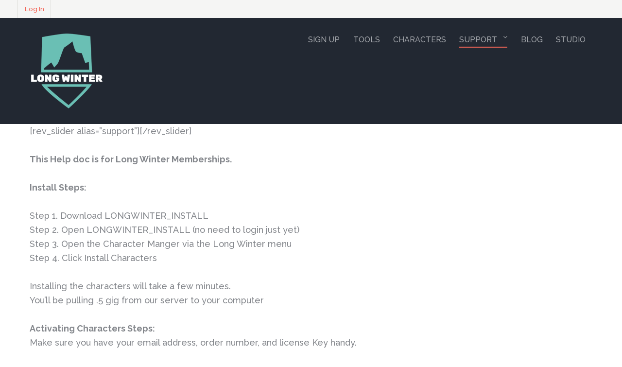

--- FILE ---
content_type: text/html; charset=UTF-8
request_url: https://longwintermembers.com/support/
body_size: 17754
content:
<!DOCTYPE html>
<html lang="en-US">
<head>
<meta charset="UTF-8" />
<title>Support - Long Winter MembersLong Winter Members</title>
<meta http-equiv="Content-Type" content="text/html; charset=UTF-8" />
<link rel="pingback" href="https://longwintermembers.com/xmlrpc.php" />
<meta name='robots' content='index, follow, max-image-preview:large, max-snippet:-1, max-video-preview:-1' />
	<style>img:is([sizes="auto" i], [sizes^="auto," i]) { contain-intrinsic-size: 3000px 1500px }</style>
	<script>window._wca = window._wca || [];</script>

	<!-- This site is optimized with the Yoast SEO plugin v26.4 - https://yoast.com/wordpress/plugins/seo/ -->
	<meta name="description" content="High-quality character rigs for animators, schools and companies." />
	<link rel="canonical" href="http://longwintermembers.com/support/" />
	<meta property="og:locale" content="en_US" />
	<meta property="og:type" content="article" />
	<meta property="og:title" content="Support - Long Winter Members" />
	<meta property="og:description" content="High-quality character rigs for animators, schools and companies." />
	<meta property="og:url" content="http://longwintermembers.com/support/" />
	<meta property="og:site_name" content="Long Winter Members" />
	<meta property="article:publisher" content="https://www.facebook.com/LongWinterStudios/" />
	<meta property="article:modified_time" content="2018-07-24T13:58:11+00:00" />
	<meta property="og:image" content="https://i0.wp.com/longwintermembers.com/wp-content/uploads/2015/06/Diverse-Characters1.jpg?fit=1500%2C395&ssl=1" />
	<meta property="og:image:width" content="1500" />
	<meta property="og:image:height" content="395" />
	<meta property="og:image:type" content="image/jpeg" />
	<meta name="twitter:label1" content="Est. reading time" />
	<meta name="twitter:data1" content="12 minutes" />
	<script type="application/ld+json" class="yoast-schema-graph">{"@context":"https://schema.org","@graph":[{"@type":"WebPage","@id":"http://longwintermembers.com/support/","url":"http://longwintermembers.com/support/","name":"Support - Long Winter Members","isPartOf":{"@id":"https://longwintermembers.com/#website"},"datePublished":"2017-02-28T19:16:26+00:00","dateModified":"2018-07-24T13:58:11+00:00","description":"High-quality character rigs for animators, schools and companies.","breadcrumb":{"@id":"http://longwintermembers.com/support/#breadcrumb"},"inLanguage":"en-US","potentialAction":[{"@type":"ReadAction","target":["http://longwintermembers.com/support/"]}]},{"@type":"BreadcrumbList","@id":"http://longwintermembers.com/support/#breadcrumb","itemListElement":[{"@type":"ListItem","position":1,"name":"Home","item":"https://longwintermembers.com/"},{"@type":"ListItem","position":2,"name":"Support"}]},{"@type":"WebSite","@id":"https://longwintermembers.com/#website","url":"https://longwintermembers.com/","name":"Long Winter Members","description":"High-quality 3D Maya character rigs for animators, schools, and companies.","publisher":{"@id":"https://longwintermembers.com/#organization"},"potentialAction":[{"@type":"SearchAction","target":{"@type":"EntryPoint","urlTemplate":"https://longwintermembers.com/?s={search_term_string}"},"query-input":{"@type":"PropertyValueSpecification","valueRequired":true,"valueName":"search_term_string"}}],"inLanguage":"en-US"},{"@type":"Organization","@id":"https://longwintermembers.com/#organization","name":"Long Winter Members","url":"https://longwintermembers.com/","logo":{"@type":"ImageObject","inLanguage":"en-US","@id":"https://longwintermembers.com/#/schema/logo/image/","url":"https://i1.wp.com/longwintermembers.com/wp-content/uploads/2016/12/New_Logo_Black_Small.png?fit=1140%2C1148","contentUrl":"https://i1.wp.com/longwintermembers.com/wp-content/uploads/2016/12/New_Logo_Black_Small.png?fit=1140%2C1148","width":1140,"height":1148,"caption":"Long Winter Members"},"image":{"@id":"https://longwintermembers.com/#/schema/logo/image/"},"sameAs":["https://www.facebook.com/LongWinterStudios/","https://x.com/Long_Winter","https://www.instagram.com/long_winter_studios/","https://www.linkedin.com/company/long-winter-studios","http://www.pinterest.com/andyconroy18/","https://vimeo.com/user15067290"]}]}</script>
	<!-- / Yoast SEO plugin. -->


<link rel='dns-prefetch' href='//stats.wp.com' />
<link rel='dns-prefetch' href='//secure.gravatar.com' />
<link rel='preconnect' href='//i0.wp.com' />
<link rel='preconnect' href='//c0.wp.com' />
<link rel="alternate" type="application/rss+xml" title="Long Winter Members &raquo; Feed" href="https://longwintermembers.com/feed/" />
<link rel="alternate" type="application/rss+xml" title="Long Winter Members &raquo; Comments Feed" href="https://longwintermembers.com/comments/feed/" />
<script type="text/javascript">
/* <![CDATA[ */
window._wpemojiSettings = {"baseUrl":"https:\/\/s.w.org\/images\/core\/emoji\/16.0.1\/72x72\/","ext":".png","svgUrl":"https:\/\/s.w.org\/images\/core\/emoji\/16.0.1\/svg\/","svgExt":".svg","source":{"concatemoji":"https:\/\/longwintermembers.com\/wp-includes\/js\/wp-emoji-release.min.js?ver=6.8.3"}};
/*! This file is auto-generated */
!function(s,n){var o,i,e;function c(e){try{var t={supportTests:e,timestamp:(new Date).valueOf()};sessionStorage.setItem(o,JSON.stringify(t))}catch(e){}}function p(e,t,n){e.clearRect(0,0,e.canvas.width,e.canvas.height),e.fillText(t,0,0);var t=new Uint32Array(e.getImageData(0,0,e.canvas.width,e.canvas.height).data),a=(e.clearRect(0,0,e.canvas.width,e.canvas.height),e.fillText(n,0,0),new Uint32Array(e.getImageData(0,0,e.canvas.width,e.canvas.height).data));return t.every(function(e,t){return e===a[t]})}function u(e,t){e.clearRect(0,0,e.canvas.width,e.canvas.height),e.fillText(t,0,0);for(var n=e.getImageData(16,16,1,1),a=0;a<n.data.length;a++)if(0!==n.data[a])return!1;return!0}function f(e,t,n,a){switch(t){case"flag":return n(e,"\ud83c\udff3\ufe0f\u200d\u26a7\ufe0f","\ud83c\udff3\ufe0f\u200b\u26a7\ufe0f")?!1:!n(e,"\ud83c\udde8\ud83c\uddf6","\ud83c\udde8\u200b\ud83c\uddf6")&&!n(e,"\ud83c\udff4\udb40\udc67\udb40\udc62\udb40\udc65\udb40\udc6e\udb40\udc67\udb40\udc7f","\ud83c\udff4\u200b\udb40\udc67\u200b\udb40\udc62\u200b\udb40\udc65\u200b\udb40\udc6e\u200b\udb40\udc67\u200b\udb40\udc7f");case"emoji":return!a(e,"\ud83e\udedf")}return!1}function g(e,t,n,a){var r="undefined"!=typeof WorkerGlobalScope&&self instanceof WorkerGlobalScope?new OffscreenCanvas(300,150):s.createElement("canvas"),o=r.getContext("2d",{willReadFrequently:!0}),i=(o.textBaseline="top",o.font="600 32px Arial",{});return e.forEach(function(e){i[e]=t(o,e,n,a)}),i}function t(e){var t=s.createElement("script");t.src=e,t.defer=!0,s.head.appendChild(t)}"undefined"!=typeof Promise&&(o="wpEmojiSettingsSupports",i=["flag","emoji"],n.supports={everything:!0,everythingExceptFlag:!0},e=new Promise(function(e){s.addEventListener("DOMContentLoaded",e,{once:!0})}),new Promise(function(t){var n=function(){try{var e=JSON.parse(sessionStorage.getItem(o));if("object"==typeof e&&"number"==typeof e.timestamp&&(new Date).valueOf()<e.timestamp+604800&&"object"==typeof e.supportTests)return e.supportTests}catch(e){}return null}();if(!n){if("undefined"!=typeof Worker&&"undefined"!=typeof OffscreenCanvas&&"undefined"!=typeof URL&&URL.createObjectURL&&"undefined"!=typeof Blob)try{var e="postMessage("+g.toString()+"("+[JSON.stringify(i),f.toString(),p.toString(),u.toString()].join(",")+"));",a=new Blob([e],{type:"text/javascript"}),r=new Worker(URL.createObjectURL(a),{name:"wpTestEmojiSupports"});return void(r.onmessage=function(e){c(n=e.data),r.terminate(),t(n)})}catch(e){}c(n=g(i,f,p,u))}t(n)}).then(function(e){for(var t in e)n.supports[t]=e[t],n.supports.everything=n.supports.everything&&n.supports[t],"flag"!==t&&(n.supports.everythingExceptFlag=n.supports.everythingExceptFlag&&n.supports[t]);n.supports.everythingExceptFlag=n.supports.everythingExceptFlag&&!n.supports.flag,n.DOMReady=!1,n.readyCallback=function(){n.DOMReady=!0}}).then(function(){return e}).then(function(){var e;n.supports.everything||(n.readyCallback(),(e=n.source||{}).concatemoji?t(e.concatemoji):e.wpemoji&&e.twemoji&&(t(e.twemoji),t(e.wpemoji)))}))}((window,document),window._wpemojiSettings);
/* ]]> */
</script>
<link rel='stylesheet' id='wpm-filter-style-css' href='https://longwintermembers.com/wp-content/plugins/wp-munich-blocks/css/filter.min.css?ver=0.12.2' type='text/css' media='all' />
<link rel='stylesheet' id='wpm-blocks-style-css' href='https://longwintermembers.com/wp-content/plugins/wp-munich-blocks/blocks/blocks.min.css?ver=0.12.2' type='text/css' media='all' />
<link rel='stylesheet' id='wpm-blocks-professional-style-css' href='https://longwintermembers.com/wp-content/plugins/wp-munich-blocks/blocks-professional/blocks.min.css?ver=0.12.2' type='text/css' media='all' />
<style id='wp-emoji-styles-inline-css' type='text/css'>

	img.wp-smiley, img.emoji {
		display: inline !important;
		border: none !important;
		box-shadow: none !important;
		height: 1em !important;
		width: 1em !important;
		margin: 0 0.07em !important;
		vertical-align: -0.1em !important;
		background: none !important;
		padding: 0 !important;
	}
</style>
<link rel='stylesheet' id='wp-block-library-css' href='https://c0.wp.com/c/6.8.3/wp-includes/css/dist/block-library/style.min.css' type='text/css' media='all' />
<style id='classic-theme-styles-inline-css' type='text/css'>
/*! This file is auto-generated */
.wp-block-button__link{color:#fff;background-color:#32373c;border-radius:9999px;box-shadow:none;text-decoration:none;padding:calc(.667em + 2px) calc(1.333em + 2px);font-size:1.125em}.wp-block-file__button{background:#32373c;color:#fff;text-decoration:none}
</style>
<link rel='stylesheet' id='mediaelement-css' href='https://c0.wp.com/c/6.8.3/wp-includes/js/mediaelement/mediaelementplayer-legacy.min.css' type='text/css' media='all' />
<link rel='stylesheet' id='wp-mediaelement-css' href='https://c0.wp.com/c/6.8.3/wp-includes/js/mediaelement/wp-mediaelement.min.css' type='text/css' media='all' />
<style id='jetpack-sharing-buttons-style-inline-css' type='text/css'>
.jetpack-sharing-buttons__services-list{display:flex;flex-direction:row;flex-wrap:wrap;gap:0;list-style-type:none;margin:5px;padding:0}.jetpack-sharing-buttons__services-list.has-small-icon-size{font-size:12px}.jetpack-sharing-buttons__services-list.has-normal-icon-size{font-size:16px}.jetpack-sharing-buttons__services-list.has-large-icon-size{font-size:24px}.jetpack-sharing-buttons__services-list.has-huge-icon-size{font-size:36px}@media print{.jetpack-sharing-buttons__services-list{display:none!important}}.editor-styles-wrapper .wp-block-jetpack-sharing-buttons{gap:0;padding-inline-start:0}ul.jetpack-sharing-buttons__services-list.has-background{padding:1.25em 2.375em}
</style>
<style id='global-styles-inline-css' type='text/css'>
:root{--wp--preset--aspect-ratio--square: 1;--wp--preset--aspect-ratio--4-3: 4/3;--wp--preset--aspect-ratio--3-4: 3/4;--wp--preset--aspect-ratio--3-2: 3/2;--wp--preset--aspect-ratio--2-3: 2/3;--wp--preset--aspect-ratio--16-9: 16/9;--wp--preset--aspect-ratio--9-16: 9/16;--wp--preset--color--black: #000000;--wp--preset--color--cyan-bluish-gray: #abb8c3;--wp--preset--color--white: #ffffff;--wp--preset--color--pale-pink: #f78da7;--wp--preset--color--vivid-red: #cf2e2e;--wp--preset--color--luminous-vivid-orange: #ff6900;--wp--preset--color--luminous-vivid-amber: #fcb900;--wp--preset--color--light-green-cyan: #7bdcb5;--wp--preset--color--vivid-green-cyan: #00d084;--wp--preset--color--pale-cyan-blue: #8ed1fc;--wp--preset--color--vivid-cyan-blue: #0693e3;--wp--preset--color--vivid-purple: #9b51e0;--wp--preset--gradient--vivid-cyan-blue-to-vivid-purple: linear-gradient(135deg,rgba(6,147,227,1) 0%,rgb(155,81,224) 100%);--wp--preset--gradient--light-green-cyan-to-vivid-green-cyan: linear-gradient(135deg,rgb(122,220,180) 0%,rgb(0,208,130) 100%);--wp--preset--gradient--luminous-vivid-amber-to-luminous-vivid-orange: linear-gradient(135deg,rgba(252,185,0,1) 0%,rgba(255,105,0,1) 100%);--wp--preset--gradient--luminous-vivid-orange-to-vivid-red: linear-gradient(135deg,rgba(255,105,0,1) 0%,rgb(207,46,46) 100%);--wp--preset--gradient--very-light-gray-to-cyan-bluish-gray: linear-gradient(135deg,rgb(238,238,238) 0%,rgb(169,184,195) 100%);--wp--preset--gradient--cool-to-warm-spectrum: linear-gradient(135deg,rgb(74,234,220) 0%,rgb(151,120,209) 20%,rgb(207,42,186) 40%,rgb(238,44,130) 60%,rgb(251,105,98) 80%,rgb(254,248,76) 100%);--wp--preset--gradient--blush-light-purple: linear-gradient(135deg,rgb(255,206,236) 0%,rgb(152,150,240) 100%);--wp--preset--gradient--blush-bordeaux: linear-gradient(135deg,rgb(254,205,165) 0%,rgb(254,45,45) 50%,rgb(107,0,62) 100%);--wp--preset--gradient--luminous-dusk: linear-gradient(135deg,rgb(255,203,112) 0%,rgb(199,81,192) 50%,rgb(65,88,208) 100%);--wp--preset--gradient--pale-ocean: linear-gradient(135deg,rgb(255,245,203) 0%,rgb(182,227,212) 50%,rgb(51,167,181) 100%);--wp--preset--gradient--electric-grass: linear-gradient(135deg,rgb(202,248,128) 0%,rgb(113,206,126) 100%);--wp--preset--gradient--midnight: linear-gradient(135deg,rgb(2,3,129) 0%,rgb(40,116,252) 100%);--wp--preset--font-size--small: 13px;--wp--preset--font-size--medium: 20px;--wp--preset--font-size--large: 36px;--wp--preset--font-size--x-large: 42px;--wp--preset--spacing--20: 0.44rem;--wp--preset--spacing--30: 0.67rem;--wp--preset--spacing--40: 1rem;--wp--preset--spacing--50: 1.5rem;--wp--preset--spacing--60: 2.25rem;--wp--preset--spacing--70: 3.38rem;--wp--preset--spacing--80: 5.06rem;--wp--preset--shadow--natural: 6px 6px 9px rgba(0, 0, 0, 0.2);--wp--preset--shadow--deep: 12px 12px 50px rgba(0, 0, 0, 0.4);--wp--preset--shadow--sharp: 6px 6px 0px rgba(0, 0, 0, 0.2);--wp--preset--shadow--outlined: 6px 6px 0px -3px rgba(255, 255, 255, 1), 6px 6px rgba(0, 0, 0, 1);--wp--preset--shadow--crisp: 6px 6px 0px rgba(0, 0, 0, 1);}:where(.is-layout-flex){gap: 0.5em;}:where(.is-layout-grid){gap: 0.5em;}body .is-layout-flex{display: flex;}.is-layout-flex{flex-wrap: wrap;align-items: center;}.is-layout-flex > :is(*, div){margin: 0;}body .is-layout-grid{display: grid;}.is-layout-grid > :is(*, div){margin: 0;}:where(.wp-block-columns.is-layout-flex){gap: 2em;}:where(.wp-block-columns.is-layout-grid){gap: 2em;}:where(.wp-block-post-template.is-layout-flex){gap: 1.25em;}:where(.wp-block-post-template.is-layout-grid){gap: 1.25em;}.has-black-color{color: var(--wp--preset--color--black) !important;}.has-cyan-bluish-gray-color{color: var(--wp--preset--color--cyan-bluish-gray) !important;}.has-white-color{color: var(--wp--preset--color--white) !important;}.has-pale-pink-color{color: var(--wp--preset--color--pale-pink) !important;}.has-vivid-red-color{color: var(--wp--preset--color--vivid-red) !important;}.has-luminous-vivid-orange-color{color: var(--wp--preset--color--luminous-vivid-orange) !important;}.has-luminous-vivid-amber-color{color: var(--wp--preset--color--luminous-vivid-amber) !important;}.has-light-green-cyan-color{color: var(--wp--preset--color--light-green-cyan) !important;}.has-vivid-green-cyan-color{color: var(--wp--preset--color--vivid-green-cyan) !important;}.has-pale-cyan-blue-color{color: var(--wp--preset--color--pale-cyan-blue) !important;}.has-vivid-cyan-blue-color{color: var(--wp--preset--color--vivid-cyan-blue) !important;}.has-vivid-purple-color{color: var(--wp--preset--color--vivid-purple) !important;}.has-black-background-color{background-color: var(--wp--preset--color--black) !important;}.has-cyan-bluish-gray-background-color{background-color: var(--wp--preset--color--cyan-bluish-gray) !important;}.has-white-background-color{background-color: var(--wp--preset--color--white) !important;}.has-pale-pink-background-color{background-color: var(--wp--preset--color--pale-pink) !important;}.has-vivid-red-background-color{background-color: var(--wp--preset--color--vivid-red) !important;}.has-luminous-vivid-orange-background-color{background-color: var(--wp--preset--color--luminous-vivid-orange) !important;}.has-luminous-vivid-amber-background-color{background-color: var(--wp--preset--color--luminous-vivid-amber) !important;}.has-light-green-cyan-background-color{background-color: var(--wp--preset--color--light-green-cyan) !important;}.has-vivid-green-cyan-background-color{background-color: var(--wp--preset--color--vivid-green-cyan) !important;}.has-pale-cyan-blue-background-color{background-color: var(--wp--preset--color--pale-cyan-blue) !important;}.has-vivid-cyan-blue-background-color{background-color: var(--wp--preset--color--vivid-cyan-blue) !important;}.has-vivid-purple-background-color{background-color: var(--wp--preset--color--vivid-purple) !important;}.has-black-border-color{border-color: var(--wp--preset--color--black) !important;}.has-cyan-bluish-gray-border-color{border-color: var(--wp--preset--color--cyan-bluish-gray) !important;}.has-white-border-color{border-color: var(--wp--preset--color--white) !important;}.has-pale-pink-border-color{border-color: var(--wp--preset--color--pale-pink) !important;}.has-vivid-red-border-color{border-color: var(--wp--preset--color--vivid-red) !important;}.has-luminous-vivid-orange-border-color{border-color: var(--wp--preset--color--luminous-vivid-orange) !important;}.has-luminous-vivid-amber-border-color{border-color: var(--wp--preset--color--luminous-vivid-amber) !important;}.has-light-green-cyan-border-color{border-color: var(--wp--preset--color--light-green-cyan) !important;}.has-vivid-green-cyan-border-color{border-color: var(--wp--preset--color--vivid-green-cyan) !important;}.has-pale-cyan-blue-border-color{border-color: var(--wp--preset--color--pale-cyan-blue) !important;}.has-vivid-cyan-blue-border-color{border-color: var(--wp--preset--color--vivid-cyan-blue) !important;}.has-vivid-purple-border-color{border-color: var(--wp--preset--color--vivid-purple) !important;}.has-vivid-cyan-blue-to-vivid-purple-gradient-background{background: var(--wp--preset--gradient--vivid-cyan-blue-to-vivid-purple) !important;}.has-light-green-cyan-to-vivid-green-cyan-gradient-background{background: var(--wp--preset--gradient--light-green-cyan-to-vivid-green-cyan) !important;}.has-luminous-vivid-amber-to-luminous-vivid-orange-gradient-background{background: var(--wp--preset--gradient--luminous-vivid-amber-to-luminous-vivid-orange) !important;}.has-luminous-vivid-orange-to-vivid-red-gradient-background{background: var(--wp--preset--gradient--luminous-vivid-orange-to-vivid-red) !important;}.has-very-light-gray-to-cyan-bluish-gray-gradient-background{background: var(--wp--preset--gradient--very-light-gray-to-cyan-bluish-gray) !important;}.has-cool-to-warm-spectrum-gradient-background{background: var(--wp--preset--gradient--cool-to-warm-spectrum) !important;}.has-blush-light-purple-gradient-background{background: var(--wp--preset--gradient--blush-light-purple) !important;}.has-blush-bordeaux-gradient-background{background: var(--wp--preset--gradient--blush-bordeaux) !important;}.has-luminous-dusk-gradient-background{background: var(--wp--preset--gradient--luminous-dusk) !important;}.has-pale-ocean-gradient-background{background: var(--wp--preset--gradient--pale-ocean) !important;}.has-electric-grass-gradient-background{background: var(--wp--preset--gradient--electric-grass) !important;}.has-midnight-gradient-background{background: var(--wp--preset--gradient--midnight) !important;}.has-small-font-size{font-size: var(--wp--preset--font-size--small) !important;}.has-medium-font-size{font-size: var(--wp--preset--font-size--medium) !important;}.has-large-font-size{font-size: var(--wp--preset--font-size--large) !important;}.has-x-large-font-size{font-size: var(--wp--preset--font-size--x-large) !important;}
:where(.wp-block-post-template.is-layout-flex){gap: 1.25em;}:where(.wp-block-post-template.is-layout-grid){gap: 1.25em;}
:where(.wp-block-columns.is-layout-flex){gap: 2em;}:where(.wp-block-columns.is-layout-grid){gap: 2em;}
:root :where(.wp-block-pullquote){font-size: 1.5em;line-height: 1.6;}
</style>
<style id='woocommerce-inline-inline-css' type='text/css'>
.woocommerce form .form-row .required { visibility: visible; }
</style>
<link rel='stylesheet' id='if-menu-site-css-css' href='https://longwintermembers.com/wp-content/plugins/if-menu/assets/if-menu-site.css?ver=6.8.3' type='text/css' media='all' />
<link rel='stylesheet' id='brands-styles-css' href='https://c0.wp.com/p/woocommerce/10.3.5/assets/css/brands.css' type='text/css' media='all' />
<link rel='stylesheet' id='simple-social-icons-font-css' href='https://longwintermembers.com/wp-content/plugins/simple-social-icons/css/style.css?ver=3.0.2' type='text/css' media='all' />
<link rel='stylesheet' id='theme-stylesheet-css' href='https://longwintermembers.com/wp-content/themes/hub/style.css?ver=6.8.3' type='text/css' media='all' />
<link rel='stylesheet' id='woo-layout-css' href='https://longwintermembers.com/wp-content/themes/hub/css/layout.css?ver=6.8.3' type='text/css' media='all' />
<link rel='stylesheet' id='woocommerce-css' href='https://longwintermembers.com/wp-content/themes/hub/includes/integrations/woocommerce/css/woocommerce.css?ver=6.8.3' type='text/css' media='all' />
<link rel='stylesheet' id='sharedaddy-css' href='https://c0.wp.com/p/jetpack/15.2/modules/sharedaddy/sharing.css' type='text/css' media='all' />
<link rel='stylesheet' id='social-logos-css' href='https://c0.wp.com/p/jetpack/15.2/_inc/social-logos/social-logos.min.css' type='text/css' media='all' />
<link rel='stylesheet' id='woo_google_fonts-css' href='https://fonts.googleapis.com/css?family=Raleway%3A400%2C500%2C700%7CCabin%3A400%2C500%2C700&#038;ver=6.8.3' type='text/css' media='all' />
<script type="text/javascript" src="https://c0.wp.com/c/6.8.3/wp-includes/js/jquery/jquery.min.js" id="jquery-core-js"></script>
<script type="text/javascript" src="https://c0.wp.com/c/6.8.3/wp-includes/js/jquery/jquery-migrate.min.js" id="jquery-migrate-js"></script>
<script type="text/javascript" src="https://c0.wp.com/p/woocommerce/10.3.5/assets/js/jquery-blockui/jquery.blockUI.min.js" id="wc-jquery-blockui-js" defer="defer" data-wp-strategy="defer"></script>
<script type="text/javascript" id="wc-add-to-cart-js-extra">
/* <![CDATA[ */
var wc_add_to_cart_params = {"ajax_url":"\/wp-admin\/admin-ajax.php","wc_ajax_url":"\/?wc-ajax=%%endpoint%%","i18n_view_cart":"View cart","cart_url":"https:\/\/longwintermembers.com\/cart\/","is_cart":"","cart_redirect_after_add":"yes"};
/* ]]> */
</script>
<script type="text/javascript" src="https://c0.wp.com/p/woocommerce/10.3.5/assets/js/frontend/add-to-cart.min.js" id="wc-add-to-cart-js" defer="defer" data-wp-strategy="defer"></script>
<script type="text/javascript" src="https://c0.wp.com/p/woocommerce/10.3.5/assets/js/js-cookie/js.cookie.min.js" id="wc-js-cookie-js" defer="defer" data-wp-strategy="defer"></script>
<script type="text/javascript" id="woocommerce-js-extra">
/* <![CDATA[ */
var woocommerce_params = {"ajax_url":"\/wp-admin\/admin-ajax.php","wc_ajax_url":"\/?wc-ajax=%%endpoint%%","i18n_password_show":"Show password","i18n_password_hide":"Hide password"};
/* ]]> */
</script>
<script type="text/javascript" src="https://c0.wp.com/p/woocommerce/10.3.5/assets/js/frontend/woocommerce.min.js" id="woocommerce-js" defer="defer" data-wp-strategy="defer"></script>
<script type="text/javascript" src="https://longwintermembers.com/wp-content/themes/hub/includes/js/fitvids.min.js?ver=1.0" id="fitvids-js"></script>
<script type="text/javascript" src="https://longwintermembers.com/wp-content/themes/hub/includes/js/modernizr.min.js?ver=2.6.2" id="modernizr-js"></script>
<script type="text/javascript" src="https://longwintermembers.com/wp-content/themes/hub/includes/js/jquery.doubleTapToGo.min.js?ver=1.0" id="doubleTapToGo-js"></script>
<script type="text/javascript" src="https://longwintermembers.com/wp-content/themes/hub/includes/js/waypoints.min.js?ver=2.0.3" id="jquery-waypoints-js"></script>
<script type="text/javascript" src="https://longwintermembers.com/wp-content/themes/hub/includes/js/jquery.stellar.min.js?ver=2.0.3" id="jquery-stellar-js"></script>
<script type="text/javascript" src="https://longwintermembers.com/wp-content/themes/hub/includes/js/general.js?ver=6.8.3" id="general-js"></script>
<script type="text/javascript" src="https://stats.wp.com/s-202605.js" id="woocommerce-analytics-js" defer="defer" data-wp-strategy="defer"></script>
<link rel="https://api.w.org/" href="https://longwintermembers.com/wp-json/" /><link rel="alternate" title="JSON" type="application/json" href="https://longwintermembers.com/wp-json/wp/v2/pages/16146" /><link rel="EditURI" type="application/rsd+xml" title="RSD" href="https://longwintermembers.com/xmlrpc.php?rsd" />
<meta name="generator" content="WordPress 6.8.3" />
<meta name="generator" content="WooCommerce 10.3.5" />
<link rel='shortlink' href='https://wp.me/P4Si8f-4cq' />
<link rel="alternate" title="oEmbed (JSON)" type="application/json+oembed" href="https://longwintermembers.com/wp-json/oembed/1.0/embed?url=https%3A%2F%2Flongwintermembers.com%2Fsupport%2F" />
<link rel="alternate" title="oEmbed (XML)" type="text/xml+oembed" href="https://longwintermembers.com/wp-json/oembed/1.0/embed?url=https%3A%2F%2Flongwintermembers.com%2Fsupport%2F&#038;format=xml" />
	<style>img#wpstats{display:none}</style>
		
<!-- Theme version -->
<meta name="generator" content="Hub 1.2.17" />
<meta name="generator" content="WooFramework 6.2.8" />

<!-- Always force latest IE rendering engine (even in intranet) & Chrome Frame -->
<meta http-equiv="X-UA-Compatible" content="IE=edge,chrome=1" />

<!--  Mobile viewport scale | Disable user zooming as the layout is optimised -->
<meta name="viewport" content="width=device-width, initial-scale=1, maximum-scale=1">
<!--[if lt IE 9]>
<script src="https://html5shim.googlecode.com/svn/trunk/html5.js"></script>
<![endif]-->
			<noscript><style>.woocommerce-product-gallery{ opacity: 1 !important; }</style></noscript>
	<link rel="icon" href="https://i0.wp.com/longwintermembers.com/wp-content/uploads/2016/12/cropped-New_Logo_Black_Small.png?fit=32%2C32&#038;ssl=1" sizes="32x32" />
<link rel="icon" href="https://i0.wp.com/longwintermembers.com/wp-content/uploads/2016/12/cropped-New_Logo_Black_Small.png?fit=192%2C192&#038;ssl=1" sizes="192x192" />
<link rel="apple-touch-icon" href="https://i0.wp.com/longwintermembers.com/wp-content/uploads/2016/12/cropped-New_Logo_Black_Small.png?fit=180%2C180&#038;ssl=1" />
<meta name="msapplication-TileImage" content="https://i0.wp.com/longwintermembers.com/wp-content/uploads/2016/12/cropped-New_Logo_Black_Small.png?fit=270%2C270&#038;ssl=1" />
		<style type="text/css" id="wp-custom-css">
			/*
You can add your own CSS here.

Click the help icon above to learn more.
*/

#header-wrapper{
	margin: 0px !important;
	padding: 2em 0;
}

.hentry header {
    margin: 0 0 0em;
}

		</style>
		<!-- Dojo Digital Hide Title -->
<script type="text/javascript">
	jQuery(document).ready(function($){

		if( $('.entry-title').length != 0 ) {
			$('.entry-title span.dojodigital_toggle_title').parents('.entry-title:first').hide();
		} else {
			$('h1 span.dojodigital_toggle_title').parents('h1:first').hide();
			$('h2 span.dojodigital_toggle_title').parents('h2:first').hide();
		}

	});
</script>
<noscript><style type="text/css"> .entry-title { display:none !important; }</style></noscript>
<style type="text/css"> body.dojo-hide-title .entry-title { display:none !important; }</style>
<!-- END Dojo Digital Hide Title -->

			<!-- WooCommerce Colors -->
<style type="text/css">
p.demo_store{background-color:#ce4848;color:#fff;}.woocommerce small.note{color:#ce4848;}.woocommerce .woocommerce-breadcrumb{color:#ce4848;}.woocommerce .woocommerce-breadcrumb a{color:#ce4848;}.woocommerce div.product span.price,.woocommerce div.product p.price{color:#ce4848;}.woocommerce div.product .stock{color:#ce4848;}.woocommerce div.product .woocommerce-tabs ul.tabs li{border:1px solid #e6e6e6;background-color:#fff;}.woocommerce div.product .woocommerce-tabs ul.tabs li a{color:#666;}.woocommerce div.product .woocommerce-tabs ul.tabs li a:hover{color:#808080;}.woocommerce div.product .woocommerce-tabs ul.tabs li.active{background:#fff;border-bottom-color:#fff;}.woocommerce div.product .woocommerce-tabs ul.tabs li.active:before{box-shadow:2px 2px 0 #fff;}.woocommerce div.product .woocommerce-tabs ul.tabs li.active:after{box-shadow:-2px 2px 0 #fff;}.woocommerce div.product .woocommerce-tabs ul.tabs li:before,.woocommerce div.product .woocommerce-tabs ul.tabs li:after{border:1px solid #e6e6e6;position:absolute;bottom:-1px;width:5px;height:5px;content:" ";}.woocommerce div.product .woocommerce-tabs ul.tabs li:before{left:-6px;-webkit-border-bottom-right-radius:4px;-moz-border-bottom-right-radius:4px;border-bottom-right-radius:4px;border-width:0 1px 1px 0;box-shadow:2px 2px 0 #fff;}.woocommerce div.product .woocommerce-tabs ul.tabs li:after{right:-6px;-webkit-border-bottom-left-radius:4px;-moz-border-bottom-left-radius:4px;border-bottom-left-radius:4px;border-width:0 0 1px 1px;box-shadow:-2px 2px 0 #fff;}.woocommerce div.product .woocommerce-tabs ul.tabs:before{border-bottom:1px solid #e6e6e6;}.woocommerce span.onsale{background-color:#ce4848;color:#fff;}.woocommerce ul.products li.product .price{color:#ce4848;}.woocommerce ul.products li.product .price .from{color:rgba(139, 139, 139, 0.5);}.woocommerce nav.woocommerce-pagination ul{border:1px solid #e6e6e6;}.woocommerce nav.woocommerce-pagination ul li{border-right:1px solid #e6e6e6;}.woocommerce nav.woocommerce-pagination ul li span.current,.woocommerce nav.woocommerce-pagination ul li a:hover,.woocommerce nav.woocommerce-pagination ul li a:focus{background:#fff;color:#999;}.woocommerce a.button,.woocommerce button.button,.woocommerce input.button,.woocommerce #respond input#submit{color:#666;background-color:#fff;}.woocommerce a.button:hover,.woocommerce button.button:hover,.woocommerce input.button:hover,.woocommerce #respond input#submit:hover{background-color:#eee;color:#666;}.woocommerce a.button.alt,.woocommerce button.button.alt,.woocommerce input.button.alt,.woocommerce #respond input#submit.alt{background-color:#ce4848;color:#fff;}.woocommerce a.button.alt:hover,.woocommerce button.button.alt:hover,.woocommerce input.button.alt:hover,.woocommerce #respond input#submit.alt:hover{background-color:#bd3737;color:#fff;}.woocommerce a.button.alt.disabled,.woocommerce button.button.alt.disabled,.woocommerce input.button.alt.disabled,.woocommerce #respond input#submit.alt.disabled,.woocommerce a.button.alt:disabled,.woocommerce button.button.alt:disabled,.woocommerce input.button.alt:disabled,.woocommerce #respond input#submit.alt:disabled,.woocommerce a.button.alt:disabled[disabled],.woocommerce button.button.alt:disabled[disabled],.woocommerce input.button.alt:disabled[disabled],.woocommerce #respond input#submit.alt:disabled[disabled],.woocommerce a.button.alt.disabled:hover,.woocommerce button.button.alt.disabled:hover,.woocommerce input.button.alt.disabled:hover,.woocommerce #respond input#submit.alt.disabled:hover,.woocommerce a.button.alt:disabled:hover,.woocommerce button.button.alt:disabled:hover,.woocommerce input.button.alt:disabled:hover,.woocommerce #respond input#submit.alt:disabled:hover,.woocommerce a.button.alt:disabled[disabled]:hover,.woocommerce button.button.alt:disabled[disabled]:hover,.woocommerce input.button.alt:disabled[disabled]:hover,.woocommerce #respond input#submit.alt:disabled[disabled]:hover{background-color:#ce4848;color:#fff;}.woocommerce a.button:disabled:hover,.woocommerce button.button:disabled:hover,.woocommerce input.button:disabled:hover,.woocommerce #respond input#submit:disabled:hover,.woocommerce a.button.disabled:hover,.woocommerce button.button.disabled:hover,.woocommerce input.button.disabled:hover,.woocommerce #respond input#submit.disabled:hover,.woocommerce a.button:disabled[disabled]:hover,.woocommerce button.button:disabled[disabled]:hover,.woocommerce input.button:disabled[disabled]:hover,.woocommerce #respond input#submit:disabled[disabled]:hover{background-color:#fff;}.woocommerce #reviews h2 small{color:#ce4848;}.woocommerce #reviews h2 small a{color:#ce4848;}.woocommerce #reviews #comments ol.commentlist li .meta{color:#ce4848;}.woocommerce #reviews #comments ol.commentlist li img.avatar{background:#fff;border:1px solid #f7f7f7;}.woocommerce #reviews #comments ol.commentlist li .comment-text{border:1px solid #f7f7f7;}.woocommerce #reviews #comments ol.commentlist #respond{border:1px solid #f7f7f7;}.woocommerce .star-rating:before{color:#e6e6e6;}.woocommerce.widget_shopping_cart .total,.woocommerce .widget_shopping_cart .total{border-top:3px double #fff;}.woocommerce form.login,.woocommerce form.checkout_coupon,.woocommerce form.register{border:1px solid #e6e6e6;}.woocommerce .order_details li{border-right:1px dashed #e6e6e6;}.woocommerce .widget_price_filter .ui-slider .ui-slider-handle{background-color:#ce4848;}.woocommerce .widget_price_filter .ui-slider .ui-slider-range{background-color:#ce4848;}.woocommerce .widget_price_filter .price_slider_wrapper .ui-widget-content{background-color:#8a0404;}.woocommerce-cart table.cart td.actions .coupon .input-text{border:1px solid #e6e6e6;}.woocommerce-cart .cart-collaterals .cart_totals p small{color:#ce4848;}.woocommerce-cart .cart-collaterals .cart_totals table small{color:#ce4848;}.woocommerce-cart .cart-collaterals .cart_totals .discount td{color:#ce4848;}.woocommerce-cart .cart-collaterals .cart_totals tr td,.woocommerce-cart .cart-collaterals .cart_totals tr th{border-top:1px solid #fff;}.woocommerce-checkout .checkout .create-account small{color:#ce4848;}.woocommerce-checkout #payment{background:#fff;}.woocommerce-checkout #payment ul.payment_methods{border-bottom:1px solid #e6e6e6;}.woocommerce-checkout #payment div.payment_box{background-color:#f2f2f2;color:#666;}.woocommerce-checkout #payment div.payment_box input.input-text,.woocommerce-checkout #payment div.payment_box textarea{border-color:#d9d9d9;border-top-color:#ccc;}.woocommerce-checkout #payment div.payment_box ::-webkit-input-placeholder{color:#ccc;}.woocommerce-checkout #payment div.payment_box :-moz-placeholder{color:#ccc;}.woocommerce-checkout #payment div.payment_box :-ms-input-placeholder{color:#ccc;}.woocommerce-checkout #payment div.payment_box span.help{color:#ce4848;}.woocommerce-checkout #payment div.payment_box:after{content:"";display:block;border:8px solid #f2f2f2;border-right-color:transparent;border-left-color:transparent;border-top-color:transparent;position:absolute;top:-3px;left:0;margin:-1em 0 0 2em;}
</style>
<!--/WooCommerce Colors-->

<!-- Woo Custom Styling -->
<style type="text/css">
body { background: #ffffff !important; }
</style>

<!-- Google Webfonts -->
<link href="https://fonts.googleapis.com/css?family=Droid+Serif%3Aregular%2Citalic%2C700%2C700italic%7CDroid+Sans%3Aregular%2C700%7CCabin%3Aregular%2Citalic%2C500%2C500italic%2C600%2C600italic%2C700%2C700italic%7CRaleway%3A100%2C200%2C300%2Cregular%2C500%2C600%2C700%2C800%2C900" rel="stylesheet" type="text/css" />

<!-- Alt Stylesheet -->
<link href="https://longwintermembers.com/wp-content/themes/hub/styles/default.css" rel="stylesheet" type="text/css" />

<!-- Custom Favicon -->
<link rel="shortcut icon" href="https://longwintermembers.com/wp-content/uploads/2016/12/New_Logo_Black_Small-1017x1024.png"/>

<!-- Woo Shortcodes CSS -->
<link href="https://longwintermembers.com/wp-content/themes/hub/functions/css/shortcodes.css" rel="stylesheet" type="text/css" />

<!-- Custom Stylesheet -->
<link href="https://longwintermembers.com/wp-content/themes/hub/custom.css" rel="stylesheet" type="text/css" />
</head>
<body class="wp-singular page-template-default page page-id-16146 wp-theme-hub theme-hub woocommerce-no-js chrome alt-style-default layout-left-content  dojo-hide-title">

<div id="wrapper">
	<div id="inner-wrapper">

    
	<div id="top">
		<div class="wrapper">
			<nav class="col-full" role="navigation">
				<div class="top-navigation">
					<h3>Top</h3><ul id="top-nav" class="nav"><li id="menu-item-1665" class="bp-menu bp-login-nav menu-item menu-item-type-custom menu-item-object-custom menu-item-has-children menu-item-1665"><a href="https://longwintermembers.com/wp-login.php">Log In</a>
<ul class="sub-menu">
	<li id="menu-item-1666" class="menu-item menu-item-type-custom menu-item-object-custom menu-item-1666"><a href="https://longwintermembers.com/wp-login.php?action=register">Register</a></li>
</ul>
</li>
</ul>				</div><!--/.top-navigation-->
			</nav><!--/.col-full-->
		</div><!--/.wrapper-->
	</div><!-- /#top -->

 
    <div id="header-wrapper">

		<div class="wrapper">

			<header id="header">

					
	<a id="logo" href="https://longwintermembers.com/" title="High-quality 3D Maya character rigs for animators, schools, and companies.">
		<img src="https://longwintermembers.com/wp-content/uploads/2018/12/WebLightLogo_150px.png" alt="Long Winter Members" />
	</a>

					<span class="nav-toggle"><a href="#navigation"><span>Navigation</span></a></span>

				    <div class="site-header">
						<h1 class="site-title"><a href="https://longwintermembers.com/">Long Winter Members</a></h1>
						<h2 class="site-description">High-quality 3D Maya character rigs for animators, schools, and companies.</h2>
					</div>

			        
					<nav id="navigation" role="navigation">

						<section class="menus">

						<a href="https://longwintermembers.com" class="nav-home"><span>Home</span></a>

						<h3>Global Navigation</h3><ul id="main-nav" class="nav"><li id="menu-item-18077" class="menu-item menu-item-type-post_type menu-item-object-page menu-item-18077"><a href="https://longwintermembers.com/character-subscription/">Sign Up</a></li>
<li id="menu-item-16238" class="menu-item menu-item-type-post_type menu-item-object-page menu-item-16238"><a href="https://longwintermembers.com/tools/">Tools</a></li>
<li id="menu-item-16239" class="menu-item menu-item-type-post_type menu-item-object-page menu-item-16239"><a href="https://longwintermembers.com/characters/">Characters</a></li>
<li id="menu-item-16236" class="menu-item menu-item-type-post_type menu-item-object-page current-menu-item page_item page-item-16146 current_page_item menu-item-has-children menu-item-16236"><a href="https://longwintermembers.com/support/" aria-current="page"><span class="dojodigital_toggle_title">Support</span></a>
<ul class="sub-menu">
	<li id="menu-item-47277" class="menu-item menu-item-type-post_type menu-item-object-page menu-item-47277"><a href="https://longwintermembers.com/faq/">FAQ</a></li>
	<li id="menu-item-1027" class="menu-item menu-item-type-post_type menu-item-object-page menu-item-1027"><a href="https://longwintermembers.com/contact/">Contact</a></li>
	<li id="menu-item-28051" class="menu-item menu-item-type-post_type menu-item-object-page menu-item-28051"><a href="https://longwintermembers.com/docs/">Help Videos</a></li>
	<li id="menu-item-47278" class="menu-item menu-item-type-post_type menu-item-object-page menu-item-47278"><a href="https://longwintermembers.com/terms-and-conditions/">Terms and Conditions</a></li>
</ul>
</li>
<li id="menu-item-1614" class="menu-item menu-item-type-post_type menu-item-object-page menu-item-1614"><a href="https://longwintermembers.com/news/">Blog</a></li>
<li id="menu-item-26478" class="menu-item menu-item-type-custom menu-item-object-custom menu-item-26478"><a href="http://longwinterstudios.com">Studio</a></li>
</ul>
				    	</section><!--/.menus-->

				        <a href="#top" class="nav-close"><span>Return to Content</span></a>

					</nav><!-- /#navigation -->

					
			</header><!-- /#header -->

		</div><!-- /.wrapper -->

	</div><!-- /#header-out -->

	
    <div id="content" class="page">

        <div class="wrapper">

        	
    		<section id="main">

                            <article class="post-16146 page type-page status-publish hentry">

    				<header>
    			    	<h1><span class="dojodigital_toggle_title">Support</span></h1>
    				</header>

                    <section class="entry">
                    	<p>[rev_slider alias=&#8221;support&#8221;][/rev_slider]</p>
<p><strong>This Help doc is for Long Winter Memberships.</strong></p>
<p><strong>Install Steps:</strong></p>
<p>Step 1. Download LONGWINTER_INSTALL<br />
Step 2. Open LONGWINTER_INSTALL (no need to login just yet)<br />
Step 3. Open the Character Manger via the Long Winter menu<br />
Step 4. Click Install Characters</p>
<p>Installing the characters will take a few minutes.<br />
You&#8217;ll be pulling .5 gig from our server to your computer</p>
<p><strong>Activating Characters Steps:</strong><br />
Make sure you have your email address, order number, and license Key handy.</p>
<p>Step 1. Open a character via the Character Manager<br />
Step 2. Enter your info in the UI</p>
<p>By default, your credentials will be saved. The license will check the last time<br />
you logged in. If you havn&#8217;t logged in today, you&#8217;ll need to re-enter your license key.</p>
<p>Finding your info:<br />
You can find your license key in the <a href="https://longwintermembers.com/my-account/">My Account </a>page.<br />
EX: 7853-9742-0909-4523</p>
<hr />
<p><strong>Solutions to common problems:</strong><br />
<strong>Problem</strong><br />
Files won&#8217;t install properly<br />
<strong>Solution<br />
</strong>Manual installation may be the best option.<br />
Refer to your INSTALL_DOC that came with your install.zip file.</p>
<hr />
<p>&nbsp;</p>
<p><strong>Problem</strong><br />
File is grey, I can&#8217;t select anything and I didn&#8217;t see a license popup.<br />
<strong>Solution<br />
</strong>You can activate your scene by going to the Long Winter menu &gt; Activate Scene. Just enter your credentials and you&#8217;ll be ready to go!</p>
<hr />
<p>&nbsp;</p>
<p>[SIPC_Content]</p>
<p><strong>How do I cancel my subscription?<br />
</strong>Sign in, go to My Account &gt; subscriptions. You will see a cancel button there.</p>
<p><strong>How do I install the tools?<br />
</strong>If you&#8217;re having trouble with the automatic installer, a manual install may be required. You can install Long Winter tools the same way you install any scripts in maya. If you are not familiar with the process, follow the instructions below.</p>
<p>Step 1: Find your scripts folder.<br />
On a PC: Documents/maya/version/scripts<br />
On a Mac: ~/Library/Preferences/Alias/maya/version/scripts<br />
(tip: on a mac, the library folder may be hidden. Hit <strong>Command+Shift+G</strong> from the Mac desktop (or Finder &gt; Go &gt; Go to Folder) and type in ~/Library to temporarily access the Library directory in the Finder. When you are done, close this window and it will no longer be visible.)</p>
<p>Now that you have your scripts folder, simply copy the files from the downloaded scripts folder into the scripts folder on your computer.</p>
<p>You&#8217;ll need to do the same thing for the icons folder. This can be found on your computer as well.<br />
On a PC: Documents/maya/version/prefs/icons<br />
On a Mac: ~/Library/Preferences/Alias/maya/version/prefs/icons</p>
<p><b>I am getting a &#8220;Security Protocol&#8221; error in maya, what do I do?</b><br />
This error is caused by an update to SSL certificates across the web and won&#8217;t be a problem in maya versions after 2017.<br />
For now, the fix is to download and install the updated tools. This will likely have to be done manually since the tools can&#8217;t reach the server. Below you&#8217;ll find a link to the updated tools you need: <a href="https://www.dropbox.com/sh/si6axtoxz26h981/AAD1dE0gX2wWKIPh3-E1VsLfa?dl=0">Updated Tools</a></p>
<p>You&#8217;ll only need to install the scripts. You can do this by copying the files from the downloaded scripts folder into your own scripts folder. If you need more detailed help with that process, see the above topic.</p>
<p><strong>My tools are not installing correctly, what do I do?<br />
</strong>If you&#8217;re not getting an error in the script editor, it&#8217;s likely fixed by going to File &gt; Open &gt; options. From here, check the &#8220;Run Script Nodes&#8221; box and open the installer.</p>
<p>If you are getting an error, it could be due to maya being blocked by your firewall. Check your firewall settings and see if that fixes the issue.</p>
<p><strong>I installed the tools but, every time I close maya, the menu goes away. Do I need to use the install tools file every time I open maya?<br />
</strong>Nope, maya is just having a hard time creating the userSetup.mel file.</p>
<p>You can download the file here: <a href="https://www.dropbox.com/sh/gcz75hiyuzyk2dv/AACCS1RShbz_l_tb1XzGrdpWa?dl=0">userSetup.mel</a><br />
To install this file, simply place it in your scripts folder. If you need help with this, see the above topic in installing files.</p>
<p><strong>The site is not recognizing my email, what do I do?<br />
</strong>It&#8217;s likely that you&#8217;re trying to log into LongWinterStudios.com instead of LongWinterMembers.com.<br />
If LongWinterMembers doesn&#8217;t recognize your email, try the email recovery system found on the login page.<br />
If that still doesn&#8217;t help, we can look it up for you. 🙂</p>
<p><strong>I just signed up for the Free character but, I didn&#8217;t get a license. How do I get a license?<br />
</strong>You can get a license by purchasing a subscription. Without a subscription, you don&#8217;t get a license. But, you also don&#8217;t need a license to use the Free character &#8220;BIG&#8221;.</p>
<p><strong>How many months do I need to sign up for?<br />
</strong>Just one. We don&#8217;t require you to sign up for any more than one month to use our characters.</p>
<p><strong>If I cancel my subscription, what happens to my animation?<br />
</strong>Nothing. All the files stay the same. Without a valid license, you can still open all your files, but you can&#8217;t unlock the rigs. If you cancel for a few months and then come back and renew, you be able to unlock everything once again!</p>
<p><strong>If I already have a login, do I have to make a new one?</strong><br />
No! You can purchase a subscription using your existing account username and password.</p>
<p><strong>Can I sign up if I am not already a member?<br />
</strong> Yes! We&#8217;re always excited to make new friends.</p>
<p><strong>Do I have to install anything for the characters to work?<br />
</strong>Nope! We take care of everything for you. After you sign up, you&#8217;ll download a LONGWINTER_INSTALL.ma file. Just open that using Maya and everything will be installed for you!</p>
<p><strong>How do I access the characters once I sign up?<br />
</strong>You can access everything from right inside of Maya! After opening our Maya install file, you&#8217;ll have access to our character manager. This tool will allow you to download the whole collection with one button. That&#8217;s right. One button. Whenever you open a character, you&#8217;ll enter your login information and bam! Start animating!</p>
<p><strong>Will there be discounts for people who sign up for multiple months?<br />
</strong>Not at the start. We want to keep things simple. No complicated multi-level memberships. Everyone joins at $10/month and everyone gets access to every character. Every. Single. One.</p>
<p><strong>How does a school sign up?<br />
</strong>Just shoot us an email! We&#8217;ll give you all the info. Email &#8211; info[at]longwinterstudios[dot]com</p>
<p><strong>Are there group discounts?<br />
</strong>YES! For groups, we start with a discount of 50% per user. The more users you have, the higher the discount. It just gets better and better!</p>
<p><strong>If I&#8217;ve already purchased characters, do I need a subscription to use my old files?<br />
</strong>Nope! We&#8217;re dedicated to our promise that you have those files forever. We&#8217;ll continue to service those characters for the near future. When you want to access our other characters, just sign up for our new service and you&#8217;ll get full access to those (as well as your previous characters &#8211; those stay in your account forever.)</p>
<p><strong>Will you still offer single character, full-license purchases?<br />
</strong>We&#8217;re going to discontinue the single purchases at this time. We may decide to open that up again at a later date but we want to focus fully on this and see if this ends up being a better solution for our users. If you have thoughts on that, feel free to shoot us an email!</p>
<p><em>If you have other questions about the new service or how it affects your past purchases or groups, feel free to send us a comment via email. We&#8217;ll get back to you right away. We&#8217;re always happy to hear from you guys and we want to make this as easy as possible for you.</em></p>
<hr />
<p>&nbsp;</p>
<h1 style="text-align: center;">Old FAQ</h1>
<h3 style="text-align: center;">(Applies to purchases before 2017)</h3>
<h2>General Character Questions</h2>
<p><strong>Can I use LWS assets for commercial work?</strong><br />
Yes and no. All assets are available for commercial use but may require a more robust license than is sold in our store. The items purchased in our store are single-seat, limited-license items. For most commercial/studio projects, you will need to have a commercial licence (more info <a href="https://longwintermembers.com/businesses/">here</a>). <a href="https://longwintermembers.com/contact/">Contact us</a> to find out if your project requires a commercial licence and to setup a custom package.</p>
<p><strong>Do I get updates with my purchase?</strong><br />
Yes, you do! When you purchase, you will be asked to fill out your account information. When you return to the site you can click the &#8220;My Accounts&#8221; page in the top left corner of the website. This will take you to all your past purchases. There you will find links to all the latest assets.</p>
<p><strong>Can I use the character for my demo reel?</strong><br />
You bet! That is what they are there for. Just make sure to <strong>credit the characters to Long Winter Studios</strong> and send a copy to support@longwintermembers.com because we want to see it! We may even feature it on our <a href="https://www.facebook.com/LongWinterStudios">Facebook page</a>.</p>
<p><strong>Can I use the character for my short film?</strong><br />
Heck yeah! Just make sure to <strong>credit Long Winter Studios</strong> and send a copy to support@longwintermembers.com because we want to see it!</p>
<p><strong>Can I use the character while I&#8217;m at school?</strong><br />
Definitely! Just make sure to take the file with you when you leave.</p>
<p><strong>Can I use the character on multiple computers?</strong><br />
What good would they be if you couldn&#8217;t!? Of course, have a blast. That is one of the many perks Long Winter Studios offers.</p>
<p><strong>As an instructor, can I use your characters for my class?</strong><br />
If you would like to use LWS characters in a class, send an email to support@longwintermembers.com and we can get you set up with a membership. Memberships come with full access to characters for anyone in the facility. That is students, staff, adjuncts, the janitorial staff. Everyone. More information on our <a href="https://longwintermembers.com/businesses/">membership page</a>.</p>
<p><strong>What are the terms of use for these products?</strong><br />
The terms of use are fairly open. Long Winter Studios owns the copyrights to all products but allows for use in educational as well as commercial settings. However, you do not have the right to use any of these products partially or for anything other than their intended purpose (i.e. rigged characters are to be animated). All rigs are for individual use. <em>Sharing our assets in any way is NOT legal under the single seat license LWS assets come with.</em> If you would like to reproduce any product in any way, you must contact Long Winter Studios at support@longwintermembers.com. For more, please read our full <a href="https://longwintermembers.com/terms-and-conditions/">terms and conditions</a>.</p>
<p><strong>What if my file does not work?</strong><br />
​​​We ask that you carefully read the file information. If you have problems after purchasing a file please send a detailed request along with your purchased product to support@longwintermembers.com. Note that all characters are for Maya 2013 and above. For those of you on the bleeding edge, you may run into some errors using Maya 2015.</p>
<p><strong>How do I find out about your new character rigs?</strong><br />
Head over and &#8220;like&#8221; our <a href="https://www.facebook.com/LongWinterStudios">Facebook</a> page! We post often. Also, sign up for our <a href="http://eepurl.com/Cvrnz">newsletter</a>! It&#8217;s sent out when we have a new rig or big news to share, and it only has the most interesting info in it. We love to keep you posted on our latest releases.</p>
<h2>Members (Multi-Seat Subscriptions) Questions</h2>
<p><strong>What kind of access do we have to character updates after purchasing?</strong><br />
You have full access at any time. Like our single-seat people, you will have an account specific to your company. Anytime you want to check for updates, just come to the site, sign in on the My Account page and you will see all your downloads available to you.</p>
<p><strong>What extra fees are there on top of the subscription price?<br />
</strong>None. The only price you pay is for the initial subscription. We do not add any additional fees of any kind. We&#8217;re good people.</p>
<p><strong>Can my students log on and download characters?<br />
</strong>No. Your username and password are for staff and faculty only. It is your responsibility to keep that information private and limited to the people distributing the characters in the facility.</p>
<p><strong>Who is covered under the membership?<br />
</strong>If you have purchased a multi-seat membership from LWS, everyone affiliated with your company is covered. And we mean everyone. All students, all staff, all faculty. There is no seat limit and no one will be restricted from using the assets.</p>
<p><strong>Can students use the characters after they graduate?<br />
</strong>Only if they themselves purchase those characters with <a href="https://longwintermembers.com/shop/">single-seat licenses</a> post graduation. They are not allowed to continue use of the characters outside of the institution. However, with our memberships we do provide a unique discount code. The code is unique to each company and will give anyone affiliated with the company a 20% discount. This code may also be used by alumni, past or present.</p>
<p><b>Can our students and staff sign up for their own accounts in order to post work on the forum, collaborate on projects and so forth?<br />
</b>Absolutely. That is why we made it. Please encourage your students and staff to join the community.</p>
<p><strong>Can we cancel our subscription at any time?<br />
</strong>Yes, you can. Although subscriptions are non-refundable, you may cancel the recurring payments at any time you like. For our records, an automatic payment is very easy but, if you would rather pay manually on a regular basis based on your order, that is fine by us.</p>
<p><strong>Can we add characters to our subscription?<br />
</strong>Sure! Just let us know and we can set that up for you.</p>
<p><strong>Do we have to sign up for a year?<br />
</strong>Nope. Normally we break it into years, semesters and quarters depending on what you would like. But we can do pretty much any time frame you want.</p>
<p><strong>Do you offer discounts for longer-term commitments?<br />
</strong>Yes, we do. If you would like to sign up for 2-5 years of service, we will happily swing you a great deal.</p>
<h2>Website Questions</h2>
<p><strong>How to I download my characters again?<br />
</strong>Click on My Account, then login. You will see your downloads in red. Click them and they will download automatically.</p>
<p><strong>How do I find my profile?<br />
</strong>Currently, you have to go to Members, find yourself and click it. You can also bookmark that page for easy access. We are working on a simpler solution at this time.</p>
<p>[/SIPC_Content]</p>
<hr />
<p>If you have questions that are not found on this page, feel free to email us at support@longwintermembers.com. We&#8217;d love to hear from you.</p>

    					                   	</section><!-- /.entry -->

    				
                </article><!-- /.post -->

                
    		</section><!-- /#main -->

    		
            <aside id="sidebar" class="col-right">

	
	
	
</aside><!-- /#sidebar -->

        </div><!-- /.wrapper -->

        

<!-- You can start editing here. -->
 
    </div><!-- /#content -->


	<div id="footer-wrapper">

		<footer id="footer">

			<div class="wrapper">

				<div id="copyright">
									<p>Long Winter Members &copy; 2026. All Rights Reserved.</p>
								</div>

				<div id="credit">
		        				</div>

			</div><!-- /.wrapper -->

		</footer><!-- /#footer  -->

	</div><!-- /#footer-wrapper -->

	</div><!-- /#inner-wrapper -->
</div><!-- /#wrapper -->
<script type="speculationrules">
{"prefetch":[{"source":"document","where":{"and":[{"href_matches":"\/*"},{"not":{"href_matches":["\/wp-*.php","\/wp-admin\/*","\/wp-content\/uploads\/*","\/wp-content\/*","\/wp-content\/plugins\/*","\/wp-content\/themes\/hub\/*","\/*\\?(.+)"]}},{"not":{"selector_matches":"a[rel~=\"nofollow\"]"}},{"not":{"selector_matches":".no-prefetch, .no-prefetch a"}}]},"eagerness":"conservative"}]}
</script>
<script id="mcjs">!function(c,h,i,m,p){m=c.createElement(h),p=c.getElementsByTagName(h)[0],m.async=1,m.src=i,p.parentNode.insertBefore(m,p)}(document,"script","https://chimpstatic.com/mcjs-connected/js/users/211599a152596368fe37951e5/3848bc364661204454d2c668b.js");</script><script>
	(function(i,s,o,g,r,a,m){i['GoogleAnalyticsObject']=r;i[r]=i[r]||function(){
	(i[r].q=i[r].q||[]).push(arguments)},i[r].l=1*new Date();a=s.createElement(o),
	m=s.getElementsByTagName(o)[0];a.async=1;a.src=g;m.parentNode.insertBefore(a,m)
	})(window,document,'script','//www.google-analytics.com/analytics.js','ga');

	ga('create', 'UA-38316165-1', 'auto');
	ga('create', 'UA-28826568-37', {'name':'newnine'});
	ga('send', 'pageview');
	ga('newnine.send', 'pageview');
</script>
<!-- Hotjar Tracking Code for https://longwintermembers.com -->
<script>
    (function(h,o,t,j,a,r){
        h.hj=h.hj||function(){(h.hj.q=h.hj.q||[]).push(arguments)};
        h._hjSettings={hjid:378004,hjsv:5};
        a=o.getElementsByTagName('head')[0];
        r=o.createElement('script');r.async=1;
        r.src=t+h._hjSettings.hjid+j+h._hjSettings.hjsv;
        a.appendChild(r);
    })(window,document,'//static.hotjar.com/c/hotjar-','.js?sv=');
</script>
<!--[if lt IE 9]>
<script src="https://longwintermembers.com/wp-content/themes/hub/includes/js/respond.js"></script>
<![endif]-->
<style type="text/css" media="screen"></style>	<script type='text/javascript'>
		(function () {
			var c = document.body.className;
			c = c.replace(/woocommerce-no-js/, 'woocommerce-js');
			document.body.className = c;
		})();
	</script>
	<link rel='stylesheet' id='wc-blocks-style-css' href='https://c0.wp.com/p/woocommerce/10.3.5/assets/client/blocks/wc-blocks.css' type='text/css' media='all' />
<script type="text/javascript" src="https://longwintermembers.com/wp-content/plugins/wp-munich-blocks/blocks/blocks-frontend.min.js?ver=0.12.2" id="wpm-blocks-frontend-js"></script>
<script type="text/javascript" src="https://longwintermembers.com/wp-content/plugins/wp-munich-blocks/blocks-professional/blocks-frontend.min.js?ver=0.12.2" id="wpm-blocks-professional-frontend-js"></script>
<script type="text/javascript" id="mailchimp-woocommerce-js-extra">
/* <![CDATA[ */
var mailchimp_public_data = {"site_url":"https:\/\/longwintermembers.com","ajax_url":"https:\/\/longwintermembers.com\/wp-admin\/admin-ajax.php","disable_carts":"","subscribers_only":"","language":"en","allowed_to_set_cookies":"1"};
/* ]]> */
</script>
<script type="text/javascript" src="https://longwintermembers.com/wp-content/plugins/mailchimp-for-woocommerce/public/js/mailchimp-woocommerce-public.min.js?ver=5.5.1.07" id="mailchimp-woocommerce-js"></script>
<script type="text/javascript" src="https://c0.wp.com/c/6.8.3/wp-includes/js/dist/hooks.min.js" id="wp-hooks-js"></script>
<script type="text/javascript" src="https://c0.wp.com/c/6.8.3/wp-includes/js/dist/i18n.min.js" id="wp-i18n-js"></script>
<script type="text/javascript" id="wp-i18n-js-after">
/* <![CDATA[ */
wp.i18n.setLocaleData( { 'text direction\u0004ltr': [ 'ltr' ] } );
/* ]]> */
</script>
<script type="text/javascript" src="https://c0.wp.com/c/6.8.3/wp-includes/js/dist/vendor/wp-polyfill.min.js" id="wp-polyfill-js"></script>
<script type="text/javascript" src="https://c0.wp.com/c/6.8.3/wp-includes/js/dist/url.min.js" id="wp-url-js"></script>
<script type="text/javascript" src="https://c0.wp.com/c/6.8.3/wp-includes/js/dist/api-fetch.min.js" id="wp-api-fetch-js"></script>
<script type="text/javascript" id="wp-api-fetch-js-after">
/* <![CDATA[ */
wp.apiFetch.use( wp.apiFetch.createRootURLMiddleware( "https://longwintermembers.com/wp-json/" ) );
wp.apiFetch.nonceMiddleware = wp.apiFetch.createNonceMiddleware( "1fb70ae03d" );
wp.apiFetch.use( wp.apiFetch.nonceMiddleware );
wp.apiFetch.use( wp.apiFetch.mediaUploadMiddleware );
wp.apiFetch.nonceEndpoint = "https://longwintermembers.com/wp-admin/admin-ajax.php?action=rest-nonce";
/* ]]> */
</script>
<script type="text/javascript" src="https://longwintermembers.com/wp-content/plugins/jetpack/jetpack_vendor/automattic/woocommerce-analytics/build/woocommerce-analytics-client.js?minify=false&amp;ver=0daedf2e8bf6852380b8" id="woocommerce-analytics-client-js" defer="defer" data-wp-strategy="defer"></script>
<script type="text/javascript" src="https://c0.wp.com/p/woocommerce/10.3.5/assets/js/sourcebuster/sourcebuster.min.js" id="sourcebuster-js-js"></script>
<script type="text/javascript" id="wc-order-attribution-js-extra">
/* <![CDATA[ */
var wc_order_attribution = {"params":{"lifetime":1.0000000000000000818030539140313095458623138256371021270751953125e-5,"session":30,"base64":false,"ajaxurl":"https:\/\/longwintermembers.com\/wp-admin\/admin-ajax.php","prefix":"wc_order_attribution_","allowTracking":true},"fields":{"source_type":"current.typ","referrer":"current_add.rf","utm_campaign":"current.cmp","utm_source":"current.src","utm_medium":"current.mdm","utm_content":"current.cnt","utm_id":"current.id","utm_term":"current.trm","utm_source_platform":"current.plt","utm_creative_format":"current.fmt","utm_marketing_tactic":"current.tct","session_entry":"current_add.ep","session_start_time":"current_add.fd","session_pages":"session.pgs","session_count":"udata.vst","user_agent":"udata.uag"}};
/* ]]> */
</script>
<script type="text/javascript" src="https://c0.wp.com/p/woocommerce/10.3.5/assets/js/frontend/order-attribution.min.js" id="wc-order-attribution-js"></script>
<script type="text/javascript" id="jetpack-stats-js-before">
/* <![CDATA[ */
_stq = window._stq || [];
_stq.push([ "view", JSON.parse("{\"v\":\"ext\",\"blog\":\"72044759\",\"post\":\"16146\",\"tz\":\"-8\",\"srv\":\"longwintermembers.com\",\"j\":\"1:15.2\"}") ]);
_stq.push([ "clickTrackerInit", "72044759", "16146" ]);
/* ]]> */
</script>
<script type="text/javascript" src="https://stats.wp.com/e-202605.js" id="jetpack-stats-js" defer="defer" data-wp-strategy="defer"></script>
		<script type="text/javascript">
			(function() {
				window.wcAnalytics = window.wcAnalytics || {};
				const wcAnalytics = window.wcAnalytics;

				// Set the assets URL for webpack to find the split assets.
				wcAnalytics.assets_url = 'https://longwintermembers.com/wp-content/plugins/jetpack/jetpack_vendor/automattic/woocommerce-analytics/src/../build/';

				// Set common properties for all events.
				wcAnalytics.commonProps = {"blog_id":72044759,"store_id":"fa7358fc-42ea-4d6d-9ca2-24839305223f","ui":null,"url":"https://longwintermembers.com","woo_version":"10.3.5","wp_version":"6.8.3","store_admin":0,"device":"desktop","store_currency":"USD","timezone":"America/Los_Angeles","is_guest":1};

				// Set the event queue.
				wcAnalytics.eventQueue = [];

				// Features.
				wcAnalytics.features = {
					ch: false,
					sessionTracking: false,
					proxy: false,
				};

				wcAnalytics.breadcrumbs = ["Support"];

				// Page context flags.
				wcAnalytics.pages = {
					isAccountPage: false,
					isCart: false,
				};
			})();
		</script>
		</body>
</html>

--- FILE ---
content_type: text/css
request_url: https://longwintermembers.com/wp-content/themes/hub/style.css?ver=6.8.3
body_size: 167899
content:
@charset "UTF-8";
/*
Theme Name: Hub
Theme URI: http://www.woothemes.com/
Version: 1.2.17
Description: Designed by <a href="http://www.woothemes.com">WooThemes</a>.
Author: WooThemes
Author URI: http://www.woothemes.com/
Tags: woothemes

	Copyright: (c) 2009-2013 WooThemes.
	License: GNU General Public License v2.0
	License URI: http://www.gnu.org/licenses/gpl-2.0.html

*/
/*

WARNING! DO NOT EDIT THIS FILE!

To make it easy to update your theme, you should not edit the styles in this file. Instead use
the custom.css file to add your styles. You can copy a style from this file and paste it in
custom.css and it will override the style in this file. You have been warned! :)

LAYOUT
Layout styles for desktop orientations is included in css/layout.css.

*/
/*------------------------------------------------------------------------------------------*/
/* LESS MIXINS */
/*------------------------------------------------------------------------------------------*/
@-webkit-keyframes spin-360 {
  from {
    -webkit-transform: rotate(0);
    -moz-transform: rotate(0);
    -ms-transform: rotate(0);
    -o-transform: rotate(0);
    transform: rotate(0);
    zoom: 1;
  }
  50% {
    -webkit-transform: rotate(180deg);
    -moz-transform: rotate(180deg);
    -ms-transform: rotate(180deg);
    -o-transform: rotate(180deg);
    transform: rotate(180deg);
    zoom: 1;
  }
  to {
    -webkit-transform: rotate(0);
    -moz-transform: rotate(0);
    -ms-transform: rotate(0);
    -o-transform: rotate(0);
    transform: rotate(0);
    zoom: 1;
  }
}
body {
  *zoom: 1;
}
body:after {
  content: "\0020";
  display: block;
  height: 0;
  overflow: hidden;
  clear: both;
}
body:before,
body:after {
  content: "";
  display: table;
}
body:after {
  clear: both;
}
/*------------------------------------------------------------------------------------------*/
/* ANIMATION */
/*------------------------------------------------------------------------------------------*/
body {
  -webkit-backface-visibility: hidden;
}
.animated {
  -webkit-animation-duration: 1s;
  -moz-animation-duration: 1s;
  -o-animation-duration: 1s;
  animation-duration: 1s;
  -webkit-animation-fill-mode: both;
  -moz-animation-fill-mode: both;
  -o-animation-fill-mode: both;
  animation-fill-mode: both;
}
.animated.hinge {
  -webkit-animation-duration: 2s;
  -moz-animation-duration: 2s;
  -o-animation-duration: 2s;
  animation-duration: 2s;
}
@-webkit-keyframes flash {
  0%,
  50%,
  100% {
    opacity: 1;
  }
  25%,
  75% {
    opacity: 0;
  }
}
@-moz-keyframes flash {
  0%,
  50%,
  100% {
    opacity: 1;
  }
  25%,
  75% {
    opacity: 0;
  }
}
@-o-keyframes flash {
  0%,
  50%,
  100% {
    opacity: 1;
  }
  25%,
  75% {
    opacity: 0;
  }
}
@keyframes flash {
  0%,
  50%,
  100% {
    opacity: 1;
  }
  25%,
  75% {
    opacity: 0;
  }
}
.animated.flash {
  -webkit-animation-name: flash;
  -moz-animation-name: flash;
  -o-animation-name: flash;
  animation-name: flash;
}
@-webkit-keyframes shake {
  0%,
  100% {
    -webkit-transform: translateX(0);
  }
  10%,
  30%,
  50%,
  70%,
  90% {
    -webkit-transform: translateX(-10px);
  }
  20%,
  40%,
  60%,
  80% {
    -webkit-transform: translateX(10px);
  }
}
@-moz-keyframes shake {
  0%,
  100% {
    -moz-transform: translateX(0);
  }
  10%,
  30%,
  50%,
  70%,
  90% {
    -moz-transform: translateX(-10px);
  }
  20%,
  40%,
  60%,
  80% {
    -moz-transform: translateX(10px);
  }
}
@-o-keyframes shake {
  0%,
  100% {
    -o-transform: translateX(0);
  }
  10%,
  30%,
  50%,
  70%,
  90% {
    -o-transform: translateX(-10px);
  }
  20%,
  40%,
  60%,
  80% {
    -o-transform: translateX(10px);
  }
}
@keyframes shake {
  0%,
  100% {
    transform: translateX(0);
  }
  10%,
  30%,
  50%,
  70%,
  90% {
    transform: translateX(-10px);
  }
  20%,
  40%,
  60%,
  80% {
    transform: translateX(10px);
  }
}
.animated.shake {
  -webkit-animation-name: shake;
  -moz-animation-name: shake;
  -o-animation-name: shake;
  animation-name: shake;
}
@-webkit-keyframes bounce {
  0%,
  20%,
  50%,
  80%,
  100% {
    -webkit-transform: translateY(0);
  }
  40% {
    -webkit-transform: translateY(-30px);
  }
  60% {
    -webkit-transform: translateY(-15px);
  }
}
@-moz-keyframes bounce {
  0%,
  20%,
  50%,
  80%,
  100% {
    -moz-transform: translateY(0);
  }
  40% {
    -moz-transform: translateY(-30px);
  }
  60% {
    -moz-transform: translateY(-15px);
  }
}
@-o-keyframes bounce {
  0%,
  20%,
  50%,
  80%,
  100% {
    -o-transform: translateY(0);
  }
  40% {
    -o-transform: translateY(-30px);
  }
  60% {
    -o-transform: translateY(-15px);
  }
}
@keyframes bounce {
  0%,
  20%,
  50%,
  80%,
  100% {
    transform: translateY(0);
  }
  40% {
    transform: translateY(-30px);
  }
  60% {
    transform: translateY(-15px);
  }
}
.animated.bounce {
  -webkit-animation-name: bounce;
  -moz-animation-name: bounce;
  -o-animation-name: bounce;
  animation-name: bounce;
}
@-webkit-keyframes tada {
  0% {
    -webkit-transform: scale(1);
  }
  10%,
  20% {
    -webkit-transform: scale(0.9) rotate(-3deg);
  }
  30%,
  50%,
  70%,
  90% {
    -webkit-transform: scale(1.1) rotate(3deg);
  }
  40%,
  60%,
  80% {
    -webkit-transform: scale(1.1) rotate(-3deg);
  }
  100% {
    -webkit-transform: scale(1) rotate(0);
  }
}
@-moz-keyframes tada {
  0% {
    -moz-transform: scale(1);
  }
  10%,
  20% {
    -moz-transform: scale(0.9) rotate(-3deg);
  }
  30%,
  50%,
  70%,
  90% {
    -moz-transform: scale(1.1) rotate(3deg);
  }
  40%,
  60%,
  80% {
    -moz-transform: scale(1.1) rotate(-3deg);
  }
  100% {
    -moz-transform: scale(1) rotate(0);
  }
}
@-o-keyframes tada {
  0% {
    -o-transform: scale(1);
  }
  10%,
  20% {
    -o-transform: scale(0.9) rotate(-3deg);
  }
  30%,
  50%,
  70%,
  90% {
    -o-transform: scale(1.1) rotate(3deg);
  }
  40%,
  60%,
  80% {
    -o-transform: scale(1.1) rotate(-3deg);
  }
  100% {
    -o-transform: scale(1) rotate(0);
  }
}
@keyframes tada {
  0% {
    transform: scale(1);
  }
  10%,
  20% {
    transform: scale(0.9) rotate(-3deg);
  }
  30%,
  50%,
  70%,
  90% {
    transform: scale(1.1) rotate(3deg);
  }
  40%,
  60%,
  80% {
    transform: scale(1.1) rotate(-3deg);
  }
  100% {
    transform: scale(1) rotate(0);
  }
}
.animated.tada {
  -webkit-animation-name: tada;
  -moz-animation-name: tada;
  -o-animation-name: tada;
  animation-name: tada;
}
@-webkit-keyframes swing {
  20%,
  40%,
  60%,
  80%,
  100% {
    -webkit-transform-origin: top center;
  }
  20% {
    -webkit-transform: rotate(15deg);
  }
  40% {
    -webkit-transform: rotate(-10deg);
  }
  60% {
    -webkit-transform: rotate(5deg);
  }
  80% {
    -webkit-transform: rotate(-5deg);
  }
  100% {
    -webkit-transform: rotate(0deg);
  }
}
@-moz-keyframes swing {
  20% {
    -moz-transform: rotate(15deg);
  }
  40% {
    -moz-transform: rotate(-10deg);
  }
  60% {
    -moz-transform: rotate(5deg);
  }
  80% {
    -moz-transform: rotate(-5deg);
  }
  100% {
    -moz-transform: rotate(0deg);
  }
}
@-o-keyframes swing {
  20% {
    -o-transform: rotate(15deg);
  }
  40% {
    -o-transform: rotate(-10deg);
  }
  60% {
    -o-transform: rotate(5deg);
  }
  80% {
    -o-transform: rotate(-5deg);
  }
  100% {
    -o-transform: rotate(0deg);
  }
}
@keyframes swing {
  20% {
    transform: rotate(15deg);
  }
  40% {
    transform: rotate(-10deg);
  }
  60% {
    transform: rotate(5deg);
  }
  80% {
    transform: rotate(-5deg);
  }
  100% {
    transform: rotate(0deg);
  }
}
.animated.swing {
  -webkit-transform-origin: top center;
  -moz-transform-origin: top center;
  -o-transform-origin: top center;
  transform-origin: top center;
  -webkit-animation-name: swing;
  -moz-animation-name: swing;
  -o-animation-name: swing;
  animation-name: swing;
}
@-webkit-keyframes wobble {
  0% {
    -webkit-transform: translateX(0%);
  }
  15% {
    -webkit-transform: translateX(-25%) rotate(-5deg);
  }
  30% {
    -webkit-transform: translateX(20%) rotate(3deg);
  }
  45% {
    -webkit-transform: translateX(-15%) rotate(-3deg);
  }
  60% {
    -webkit-transform: translateX(10%) rotate(2deg);
  }
  75% {
    -webkit-transform: translateX(-5%) rotate(-1deg);
  }
  100% {
    -webkit-transform: translateX(0%);
  }
}
@-moz-keyframes wobble {
  0% {
    -moz-transform: translateX(0%);
  }
  15% {
    -moz-transform: translateX(-25%) rotate(-5deg);
  }
  30% {
    -moz-transform: translateX(20%) rotate(3deg);
  }
  45% {
    -moz-transform: translateX(-15%) rotate(-3deg);
  }
  60% {
    -moz-transform: translateX(10%) rotate(2deg);
  }
  75% {
    -moz-transform: translateX(-5%) rotate(-1deg);
  }
  100% {
    -moz-transform: translateX(0%);
  }
}
@-o-keyframes wobble {
  0% {
    -o-transform: translateX(0%);
  }
  15% {
    -o-transform: translateX(-25%) rotate(-5deg);
  }
  30% {
    -o-transform: translateX(20%) rotate(3deg);
  }
  45% {
    -o-transform: translateX(-15%) rotate(-3deg);
  }
  60% {
    -o-transform: translateX(10%) rotate(2deg);
  }
  75% {
    -o-transform: translateX(-5%) rotate(-1deg);
  }
  100% {
    -o-transform: translateX(0%);
  }
}
@keyframes wobble {
  0% {
    transform: translateX(0%);
  }
  15% {
    transform: translateX(-25%) rotate(-5deg);
  }
  30% {
    transform: translateX(20%) rotate(3deg);
  }
  45% {
    transform: translateX(-15%) rotate(-3deg);
  }
  60% {
    transform: translateX(10%) rotate(2deg);
  }
  75% {
    transform: translateX(-5%) rotate(-1deg);
  }
  100% {
    transform: translateX(0%);
  }
}
.animated.wobble {
  -webkit-animation-name: wobble;
  -moz-animation-name: wobble;
  -o-animation-name: wobble;
  animation-name: wobble;
}
@-webkit-keyframes pulse {
  0% {
    -webkit-transform: scale(1);
  }
  50% {
    -webkit-transform: scale(1.1);
  }
  100% {
    -webkit-transform: scale(1);
  }
}
@-moz-keyframes pulse {
  0% {
    -moz-transform: scale(1);
  }
  50% {
    -moz-transform: scale(1.1);
  }
  100% {
    -moz-transform: scale(1);
  }
}
@-o-keyframes pulse {
  0% {
    -o-transform: scale(1);
  }
  50% {
    -o-transform: scale(1.1);
  }
  100% {
    -o-transform: scale(1);
  }
}
@keyframes pulse {
  0% {
    transform: scale(1);
  }
  50% {
    transform: scale(1.1);
  }
  100% {
    transform: scale(1);
  }
}
.animated.pulse {
  -webkit-animation-name: pulse;
  -moz-animation-name: pulse;
  -o-animation-name: pulse;
  animation-name: pulse;
}
@-webkit-keyframes flip {
  0% {
    -webkit-transform: perspective(400px) translateZ(0) rotateY(0) scale(1);
    -webkit-animation-timing-function: ease-out;
  }
  40% {
    -webkit-transform: perspective(400px) translateZ(150px) rotateY(170deg) scale(1);
    -webkit-animation-timing-function: ease-out;
  }
  50% {
    -webkit-transform: perspective(400px) translateZ(150px) rotateY(190deg) scale(1);
    -webkit-animation-timing-function: ease-in;
  }
  80% {
    -webkit-transform: perspective(400px) translateZ(0) rotateY(360deg) scale(0.95);
    -webkit-animation-timing-function: ease-in;
  }
  100% {
    -webkit-transform: perspective(400px) translateZ(0) rotateY(360deg) scale(1);
    -webkit-animation-timing-function: ease-in;
  }
}
@-moz-keyframes flip {
  0% {
    -moz-transform: perspective(400px) translateZ(0) rotateY(0) scale(1);
    -moz-animation-timing-function: ease-out;
  }
  40% {
    -moz-transform: perspective(400px) translateZ(150px) rotateY(170deg) scale(1);
    -moz-animation-timing-function: ease-out;
  }
  50% {
    -moz-transform: perspective(400px) translateZ(150px) rotateY(190deg) scale(1);
    -moz-animation-timing-function: ease-in;
  }
  80% {
    -moz-transform: perspective(400px) translateZ(0) rotateY(360deg) scale(0.95);
    -moz-animation-timing-function: ease-in;
  }
  100% {
    -moz-transform: perspective(400px) translateZ(0) rotateY(360deg) scale(1);
    -moz-animation-timing-function: ease-in;
  }
}
@-o-keyframes flip {
  0% {
    -o-transform: perspective(400px) translateZ(0) rotateY(0) scale(1);
    -o-animation-timing-function: ease-out;
  }
  40% {
    -o-transform: perspective(400px) translateZ(150px) rotateY(170deg) scale(1);
    -o-animation-timing-function: ease-out;
  }
  50% {
    -o-transform: perspective(400px) translateZ(150px) rotateY(190deg) scale(1);
    -o-animation-timing-function: ease-in;
  }
  80% {
    -o-transform: perspective(400px) translateZ(0) rotateY(360deg) scale(0.95);
    -o-animation-timing-function: ease-in;
  }
  100% {
    -o-transform: perspective(400px) translateZ(0) rotateY(360deg) scale(1);
    -o-animation-timing-function: ease-in;
  }
}
@keyframes flip {
  0% {
    transform: perspective(400px) translateZ(0) rotateY(0) scale(1);
    animation-timing-function: ease-out;
  }
  40% {
    transform: perspective(400px) translateZ(150px) rotateY(170deg) scale(1);
    animation-timing-function: ease-out;
  }
  50% {
    transform: perspective(400px) translateZ(150px) rotateY(190deg) scale(1);
    animation-timing-function: ease-in;
  }
  80% {
    transform: perspective(400px) translateZ(0) rotateY(360deg) scale(0.95);
    animation-timing-function: ease-in;
  }
  100% {
    transform: perspective(400px) translateZ(0) rotateY(360deg) scale(1);
    animation-timing-function: ease-in;
  }
}
.animated.flip {
  -webkit-backface-visibility: visible !important;
  -webkit-animation-name: flip;
  -moz-backface-visibility: visible !important;
  -moz-animation-name: flip;
  -o-backface-visibility: visible !important;
  -o-animation-name: flip;
  backface-visibility: visible !important;
  animation-name: flip;
}
@-webkit-keyframes flipInX {
  0% {
    -webkit-transform: perspective(400px) rotateX(90deg);
    opacity: 0;
  }
  40% {
    -webkit-transform: perspective(400px) rotateX(-10deg);
  }
  70% {
    -webkit-transform: perspective(400px) rotateX(10deg);
  }
  100% {
    -webkit-transform: perspective(400px) rotateX(0deg);
    opacity: 1;
  }
}
@-moz-keyframes flipInX {
  0% {
    -moz-transform: perspective(400px) rotateX(90deg);
    opacity: 0;
  }
  40% {
    -moz-transform: perspective(400px) rotateX(-10deg);
  }
  70% {
    -moz-transform: perspective(400px) rotateX(10deg);
  }
  100% {
    -moz-transform: perspective(400px) rotateX(0deg);
    opacity: 1;
  }
}
@-o-keyframes flipInX {
  0% {
    -o-transform: perspective(400px) rotateX(90deg);
    opacity: 0;
  }
  40% {
    -o-transform: perspective(400px) rotateX(-10deg);
  }
  70% {
    -o-transform: perspective(400px) rotateX(10deg);
  }
  100% {
    -o-transform: perspective(400px) rotateX(0deg);
    opacity: 1;
  }
}
@keyframes flipInX {
  0% {
    transform: perspective(400px) rotateX(90deg);
    opacity: 0;
  }
  40% {
    transform: perspective(400px) rotateX(-10deg);
  }
  70% {
    transform: perspective(400px) rotateX(10deg);
  }
  100% {
    transform: perspective(400px) rotateX(0deg);
    opacity: 1;
  }
}
.animated.flipInX {
  -webkit-backface-visibility: visible !important;
  -webkit-animation-name: flipInX;
  -moz-backface-visibility: visible !important;
  -moz-animation-name: flipInX;
  -o-backface-visibility: visible !important;
  -o-animation-name: flipInX;
  backface-visibility: visible !important;
  animation-name: flipInX;
}
@-webkit-keyframes flipOutX {
  0% {
    -webkit-transform: perspective(400px) rotateX(0deg);
    opacity: 1;
  }
  100% {
    -webkit-transform: perspective(400px) rotateX(90deg);
    opacity: 0;
  }
}
@-moz-keyframes flipOutX {
  0% {
    -moz-transform: perspective(400px) rotateX(0deg);
    opacity: 1;
  }
  100% {
    -moz-transform: perspective(400px) rotateX(90deg);
    opacity: 0;
  }
}
@-o-keyframes flipOutX {
  0% {
    -o-transform: perspective(400px) rotateX(0deg);
    opacity: 1;
  }
  100% {
    -o-transform: perspective(400px) rotateX(90deg);
    opacity: 0;
  }
}
@keyframes flipOutX {
  0% {
    transform: perspective(400px) rotateX(0deg);
    opacity: 1;
  }
  100% {
    transform: perspective(400px) rotateX(90deg);
    opacity: 0;
  }
}
.animated.flipOutX {
  -webkit-animation-name: flipOutX;
  -webkit-backface-visibility: visible !important;
  -moz-animation-name: flipOutX;
  -moz-backface-visibility: visible !important;
  -o-animation-name: flipOutX;
  -o-backface-visibility: visible !important;
  animation-name: flipOutX;
  backface-visibility: visible !important;
}
@-webkit-keyframes flipInY {
  0% {
    -webkit-transform: perspective(400px) rotateY(90deg);
    opacity: 0;
  }
  40% {
    -webkit-transform: perspective(400px) rotateY(-10deg);
  }
  70% {
    -webkit-transform: perspective(400px) rotateY(10deg);
  }
  100% {
    -webkit-transform: perspective(400px) rotateY(0deg);
    opacity: 1;
  }
}
@-moz-keyframes flipInY {
  0% {
    -moz-transform: perspective(400px) rotateY(90deg);
    opacity: 0;
  }
  40% {
    -moz-transform: perspective(400px) rotateY(-10deg);
  }
  70% {
    -moz-transform: perspective(400px) rotateY(10deg);
  }
  100% {
    -moz-transform: perspective(400px) rotateY(0deg);
    opacity: 1;
  }
}
@-o-keyframes flipInY {
  0% {
    -o-transform: perspective(400px) rotateY(90deg);
    opacity: 0;
  }
  40% {
    -o-transform: perspective(400px) rotateY(-10deg);
  }
  70% {
    -o-transform: perspective(400px) rotateY(10deg);
  }
  100% {
    -o-transform: perspective(400px) rotateY(0deg);
    opacity: 1;
  }
}
@keyframes flipInY {
  0% {
    transform: perspective(400px) rotateY(90deg);
    opacity: 0;
  }
  40% {
    transform: perspective(400px) rotateY(-10deg);
  }
  70% {
    transform: perspective(400px) rotateY(10deg);
  }
  100% {
    transform: perspective(400px) rotateY(0deg);
    opacity: 1;
  }
}
.animated.flipInY {
  -webkit-backface-visibility: visible !important;
  -webkit-animation-name: flipInY;
  -moz-backface-visibility: visible !important;
  -moz-animation-name: flipInY;
  -o-backface-visibility: visible !important;
  -o-animation-name: flipInY;
  backface-visibility: visible !important;
  animation-name: flipInY;
}
@-webkit-keyframes flipOutY {
  0% {
    -webkit-transform: perspective(400px) rotateY(0deg);
    opacity: 1;
  }
  100% {
    -webkit-transform: perspective(400px) rotateY(90deg);
    opacity: 0;
  }
}
@-moz-keyframes flipOutY {
  0% {
    -moz-transform: perspective(400px) rotateY(0deg);
    opacity: 1;
  }
  100% {
    -moz-transform: perspective(400px) rotateY(90deg);
    opacity: 0;
  }
}
@-o-keyframes flipOutY {
  0% {
    -o-transform: perspective(400px) rotateY(0deg);
    opacity: 1;
  }
  100% {
    -o-transform: perspective(400px) rotateY(90deg);
    opacity: 0;
  }
}
@keyframes flipOutY {
  0% {
    transform: perspective(400px) rotateY(0deg);
    opacity: 1;
  }
  100% {
    transform: perspective(400px) rotateY(90deg);
    opacity: 0;
  }
}
.animated.flipOutY {
  -webkit-backface-visibility: visible !important;
  -webkit-animation-name: flipOutY;
  -moz-backface-visibility: visible !important;
  -moz-animation-name: flipOutY;
  -o-backface-visibility: visible !important;
  -o-animation-name: flipOutY;
  backface-visibility: visible !important;
  animation-name: flipOutY;
}
@-webkit-keyframes fadeIn {
  0% {
    opacity: 0;
  }
  100% {
    opacity: 1;
  }
}
@-moz-keyframes fadeIn {
  0% {
    opacity: 0;
  }
  100% {
    opacity: 1;
  }
}
@-o-keyframes fadeIn {
  0% {
    opacity: 0;
  }
  100% {
    opacity: 1;
  }
}
@keyframes fadeIn {
  0% {
    opacity: 0;
  }
  100% {
    opacity: 1;
  }
}
.animated.fadeIn {
  -webkit-animation-name: fadeIn;
  -moz-animation-name: fadeIn;
  -o-animation-name: fadeIn;
  animation-name: fadeIn;
}
@-webkit-keyframes fadeInUp {
  0% {
    opacity: 0;
    -webkit-transform: translateY(20px);
  }
  100% {
    opacity: 1;
    -webkit-transform: translateY(0);
  }
}
@-moz-keyframes fadeInUp {
  0% {
    opacity: 0;
    -moz-transform: translateY(20px);
  }
  100% {
    opacity: 1;
    -moz-transform: translateY(0);
  }
}
@-o-keyframes fadeInUp {
  0% {
    opacity: 0;
    -o-transform: translateY(20px);
  }
  100% {
    opacity: 1;
    -o-transform: translateY(0);
  }
}
@keyframes fadeInUp {
  0% {
    opacity: 0;
    transform: translateY(20px);
  }
  100% {
    opacity: 1;
    transform: translateY(0);
  }
}
.animated.fadeInUp {
  -webkit-animation-name: fadeInUp;
  -moz-animation-name: fadeInUp;
  -o-animation-name: fadeInUp;
  animation-name: fadeInUp;
}
@-webkit-keyframes fadeInDown {
  0% {
    opacity: 0;
    -webkit-transform: translateY(-20px);
  }
  100% {
    opacity: 1;
    -webkit-transform: translateY(0);
  }
}
@-moz-keyframes fadeInDown {
  0% {
    opacity: 0;
    -moz-transform: translateY(-20px);
  }
  100% {
    opacity: 1;
    -moz-transform: translateY(0);
  }
}
@-o-keyframes fadeInDown {
  0% {
    opacity: 0;
    -o-transform: translateY(-20px);
  }
  100% {
    opacity: 1;
    -o-transform: translateY(0);
  }
}
@keyframes fadeInDown {
  0% {
    opacity: 0;
    transform: translateY(-20px);
  }
  100% {
    opacity: 1;
    transform: translateY(0);
  }
}
.animated.fadeInDown {
  -webkit-animation-name: fadeInDown;
  -moz-animation-name: fadeInDown;
  -o-animation-name: fadeInDown;
  animation-name: fadeInDown;
}
@-webkit-keyframes fadeInLeft {
  0% {
    opacity: 0;
    -webkit-transform: translateX(-20px);
  }
  100% {
    opacity: 1;
    -webkit-transform: translateX(0);
  }
}
@-moz-keyframes fadeInLeft {
  0% {
    opacity: 0;
    -moz-transform: translateX(-20px);
  }
  100% {
    opacity: 1;
    -moz-transform: translateX(0);
  }
}
@-o-keyframes fadeInLeft {
  0% {
    opacity: 0;
    -o-transform: translateX(-20px);
  }
  100% {
    opacity: 1;
    -o-transform: translateX(0);
  }
}
@keyframes fadeInLeft {
  0% {
    opacity: 0;
    transform: translateX(-20px);
  }
  100% {
    opacity: 1;
    transform: translateX(0);
  }
}
.animated.fadeInLeft {
  -webkit-animation-name: fadeInLeft;
  -moz-animation-name: fadeInLeft;
  -o-animation-name: fadeInLeft;
  animation-name: fadeInLeft;
}
@-webkit-keyframes fadeInRight {
  0% {
    opacity: 0;
    -webkit-transform: translateX(20px);
  }
  100% {
    opacity: 1;
    -webkit-transform: translateX(0);
  }
}
@-moz-keyframes fadeInRight {
  0% {
    opacity: 0;
    -moz-transform: translateX(20px);
  }
  100% {
    opacity: 1;
    -moz-transform: translateX(0);
  }
}
@-o-keyframes fadeInRight {
  0% {
    opacity: 0;
    -o-transform: translateX(20px);
  }
  100% {
    opacity: 1;
    -o-transform: translateX(0);
  }
}
@keyframes fadeInRight {
  0% {
    opacity: 0;
    transform: translateX(20px);
  }
  100% {
    opacity: 1;
    transform: translateX(0);
  }
}
.animated.fadeInRight {
  -webkit-animation-name: fadeInRight;
  -moz-animation-name: fadeInRight;
  -o-animation-name: fadeInRight;
  animation-name: fadeInRight;
}
@-webkit-keyframes fadeInUpBig {
  0% {
    opacity: 0;
    -webkit-transform: translateY(2000px);
  }
  100% {
    opacity: 1;
    -webkit-transform: translateY(0);
  }
}
@-moz-keyframes fadeInUpBig {
  0% {
    opacity: 0;
    -moz-transform: translateY(2000px);
  }
  100% {
    opacity: 1;
    -moz-transform: translateY(0);
  }
}
@-o-keyframes fadeInUpBig {
  0% {
    opacity: 0;
    -o-transform: translateY(2000px);
  }
  100% {
    opacity: 1;
    -o-transform: translateY(0);
  }
}
@keyframes fadeInUpBig {
  0% {
    opacity: 0;
    transform: translateY(2000px);
  }
  100% {
    opacity: 1;
    transform: translateY(0);
  }
}
.animated.fadeInUpBig {
  -webkit-animation-name: fadeInUpBig;
  -moz-animation-name: fadeInUpBig;
  -o-animation-name: fadeInUpBig;
  animation-name: fadeInUpBig;
}
@-webkit-keyframes fadeInDownBig {
  0% {
    opacity: 0;
    -webkit-transform: translateY(-2000px);
  }
  100% {
    opacity: 1;
    -webkit-transform: translateY(0);
  }
}
@-moz-keyframes fadeInDownBig {
  0% {
    opacity: 0;
    -moz-transform: translateY(-2000px);
  }
  100% {
    opacity: 1;
    -moz-transform: translateY(0);
  }
}
@-o-keyframes fadeInDownBig {
  0% {
    opacity: 0;
    -o-transform: translateY(-2000px);
  }
  100% {
    opacity: 1;
    -o-transform: translateY(0);
  }
}
@keyframes fadeInDownBig {
  0% {
    opacity: 0;
    transform: translateY(-2000px);
  }
  100% {
    opacity: 1;
    transform: translateY(0);
  }
}
.animated.fadeInDownBig {
  -webkit-animation-name: fadeInDownBig;
  -moz-animation-name: fadeInDownBig;
  -o-animation-name: fadeInDownBig;
  animation-name: fadeInDownBig;
}
@-webkit-keyframes fadeInLeftBig {
  0% {
    opacity: 0;
    -webkit-transform: translateX(-2000px);
  }
  100% {
    opacity: 1;
    -webkit-transform: translateX(0);
  }
}
@-moz-keyframes fadeInLeftBig {
  0% {
    opacity: 0;
    -moz-transform: translateX(-2000px);
  }
  100% {
    opacity: 1;
    -moz-transform: translateX(0);
  }
}
@-o-keyframes fadeInLeftBig {
  0% {
    opacity: 0;
    -o-transform: translateX(-2000px);
  }
  100% {
    opacity: 1;
    -o-transform: translateX(0);
  }
}
@keyframes fadeInLeftBig {
  0% {
    opacity: 0;
    transform: translateX(-2000px);
  }
  100% {
    opacity: 1;
    transform: translateX(0);
  }
}
.animated.fadeInLeftBig {
  -webkit-animation-name: fadeInLeftBig;
  -moz-animation-name: fadeInLeftBig;
  -o-animation-name: fadeInLeftBig;
  animation-name: fadeInLeftBig;
}
@-webkit-keyframes fadeInRightBig {
  0% {
    opacity: 0;
    -webkit-transform: translateX(2000px);
  }
  100% {
    opacity: 1;
    -webkit-transform: translateX(0);
  }
}
@-moz-keyframes fadeInRightBig {
  0% {
    opacity: 0;
    -moz-transform: translateX(2000px);
  }
  100% {
    opacity: 1;
    -moz-transform: translateX(0);
  }
}
@-o-keyframes fadeInRightBig {
  0% {
    opacity: 0;
    -o-transform: translateX(2000px);
  }
  100% {
    opacity: 1;
    -o-transform: translateX(0);
  }
}
@keyframes fadeInRightBig {
  0% {
    opacity: 0;
    transform: translateX(2000px);
  }
  100% {
    opacity: 1;
    transform: translateX(0);
  }
}
.animated.fadeInRightBig {
  -webkit-animation-name: fadeInRightBig;
  -moz-animation-name: fadeInRightBig;
  -o-animation-name: fadeInRightBig;
  animation-name: fadeInRightBig;
}
@-webkit-keyframes fadeOut {
  0% {
    opacity: 1;
  }
  100% {
    opacity: 0;
  }
}
@-moz-keyframes fadeOut {
  0% {
    opacity: 1;
  }
  100% {
    opacity: 0;
  }
}
@-o-keyframes fadeOut {
  0% {
    opacity: 1;
  }
  100% {
    opacity: 0;
  }
}
@keyframes fadeOut {
  0% {
    opacity: 1;
  }
  100% {
    opacity: 0;
  }
}
.animated.fadeOut {
  -webkit-animation-name: fadeOut;
  -moz-animation-name: fadeOut;
  -o-animation-name: fadeOut;
  animation-name: fadeOut;
}
@-webkit-keyframes fadeOutUp {
  0% {
    opacity: 1;
    -webkit-transform: translateY(0);
  }
  100% {
    opacity: 0;
    -webkit-transform: translateY(-20px);
  }
}
@-moz-keyframes fadeOutUp {
  0% {
    opacity: 1;
    -moz-transform: translateY(0);
  }
  100% {
    opacity: 0;
    -moz-transform: translateY(-20px);
  }
}
@-o-keyframes fadeOutUp {
  0% {
    opacity: 1;
    -o-transform: translateY(0);
  }
  100% {
    opacity: 0;
    -o-transform: translateY(-20px);
  }
}
@keyframes fadeOutUp {
  0% {
    opacity: 1;
    transform: translateY(0);
  }
  100% {
    opacity: 0;
    transform: translateY(-20px);
  }
}
.animated.fadeOutUp {
  -webkit-animation-name: fadeOutUp;
  -moz-animation-name: fadeOutUp;
  -o-animation-name: fadeOutUp;
  animation-name: fadeOutUp;
}
@-webkit-keyframes fadeOutDown {
  0% {
    opacity: 1;
    -webkit-transform: translateY(0);
  }
  100% {
    opacity: 0;
    -webkit-transform: translateY(20px);
  }
}
@-moz-keyframes fadeOutDown {
  0% {
    opacity: 1;
    -moz-transform: translateY(0);
  }
  100% {
    opacity: 0;
    -moz-transform: translateY(20px);
  }
}
@-o-keyframes fadeOutDown {
  0% {
    opacity: 1;
    -o-transform: translateY(0);
  }
  100% {
    opacity: 0;
    -o-transform: translateY(20px);
  }
}
@keyframes fadeOutDown {
  0% {
    opacity: 1;
    transform: translateY(0);
  }
  100% {
    opacity: 0;
    transform: translateY(20px);
  }
}
.animated.fadeOutDown {
  -webkit-animation-name: fadeOutDown;
  -moz-animation-name: fadeOutDown;
  -o-animation-name: fadeOutDown;
  animation-name: fadeOutDown;
}
@-webkit-keyframes fadeOutLeft {
  0% {
    opacity: 1;
    -webkit-transform: translateX(0);
  }
  100% {
    opacity: 0;
    -webkit-transform: translateX(-20px);
  }
}
@-moz-keyframes fadeOutLeft {
  0% {
    opacity: 1;
    -moz-transform: translateX(0);
  }
  100% {
    opacity: 0;
    -moz-transform: translateX(-20px);
  }
}
@-o-keyframes fadeOutLeft {
  0% {
    opacity: 1;
    -o-transform: translateX(0);
  }
  100% {
    opacity: 0;
    -o-transform: translateX(-20px);
  }
}
@keyframes fadeOutLeft {
  0% {
    opacity: 1;
    transform: translateX(0);
  }
  100% {
    opacity: 0;
    transform: translateX(-20px);
  }
}
.animated.fadeOutLeft {
  -webkit-animation-name: fadeOutLeft;
  -moz-animation-name: fadeOutLeft;
  -o-animation-name: fadeOutLeft;
  animation-name: fadeOutLeft;
}
@-webkit-keyframes fadeOutRight {
  0% {
    opacity: 1;
    -webkit-transform: translateX(0);
  }
  100% {
    opacity: 0;
    -webkit-transform: translateX(20px);
  }
}
@-moz-keyframes fadeOutRight {
  0% {
    opacity: 1;
    -moz-transform: translateX(0);
  }
  100% {
    opacity: 0;
    -moz-transform: translateX(20px);
  }
}
@-o-keyframes fadeOutRight {
  0% {
    opacity: 1;
    -o-transform: translateX(0);
  }
  100% {
    opacity: 0;
    -o-transform: translateX(20px);
  }
}
@keyframes fadeOutRight {
  0% {
    opacity: 1;
    transform: translateX(0);
  }
  100% {
    opacity: 0;
    transform: translateX(20px);
  }
}
.animated.fadeOutRight {
  -webkit-animation-name: fadeOutRight;
  -moz-animation-name: fadeOutRight;
  -o-animation-name: fadeOutRight;
  animation-name: fadeOutRight;
}
@-webkit-keyframes fadeOutUpBig {
  0% {
    opacity: 1;
    -webkit-transform: translateY(0);
  }
  100% {
    opacity: 0;
    -webkit-transform: translateY(-2000px);
  }
}
@-moz-keyframes fadeOutUpBig {
  0% {
    opacity: 1;
    -moz-transform: translateY(0);
  }
  100% {
    opacity: 0;
    -moz-transform: translateY(-2000px);
  }
}
@-o-keyframes fadeOutUpBig {
  0% {
    opacity: 1;
    -o-transform: translateY(0);
  }
  100% {
    opacity: 0;
    -o-transform: translateY(-2000px);
  }
}
@keyframes fadeOutUpBig {
  0% {
    opacity: 1;
    transform: translateY(0);
  }
  100% {
    opacity: 0;
    transform: translateY(-2000px);
  }
}
.animated.fadeOutUpBig {
  -webkit-animation-name: fadeOutUpBig;
  -moz-animation-name: fadeOutUpBig;
  -o-animation-name: fadeOutUpBig;
  animation-name: fadeOutUpBig;
}
@-webkit-keyframes fadeOutDownBig {
  0% {
    opacity: 1;
    -webkit-transform: translateY(0);
  }
  100% {
    opacity: 0;
    -webkit-transform: translateY(2000px);
  }
}
@-moz-keyframes fadeOutDownBig {
  0% {
    opacity: 1;
    -moz-transform: translateY(0);
  }
  100% {
    opacity: 0;
    -moz-transform: translateY(2000px);
  }
}
@-o-keyframes fadeOutDownBig {
  0% {
    opacity: 1;
    -o-transform: translateY(0);
  }
  100% {
    opacity: 0;
    -o-transform: translateY(2000px);
  }
}
@keyframes fadeOutDownBig {
  0% {
    opacity: 1;
    transform: translateY(0);
  }
  100% {
    opacity: 0;
    transform: translateY(2000px);
  }
}
.animated.fadeOutDownBig {
  -webkit-animation-name: fadeOutDownBig;
  -moz-animation-name: fadeOutDownBig;
  -o-animation-name: fadeOutDownBig;
  animation-name: fadeOutDownBig;
}
@-webkit-keyframes fadeOutLeftBig {
  0% {
    opacity: 1;
    -webkit-transform: translateX(0);
  }
  100% {
    opacity: 0;
    -webkit-transform: translateX(-2000px);
  }
}
@-moz-keyframes fadeOutLeftBig {
  0% {
    opacity: 1;
    -moz-transform: translateX(0);
  }
  100% {
    opacity: 0;
    -moz-transform: translateX(-2000px);
  }
}
@-o-keyframes fadeOutLeftBig {
  0% {
    opacity: 1;
    -o-transform: translateX(0);
  }
  100% {
    opacity: 0;
    -o-transform: translateX(-2000px);
  }
}
@keyframes fadeOutLeftBig {
  0% {
    opacity: 1;
    transform: translateX(0);
  }
  100% {
    opacity: 0;
    transform: translateX(-2000px);
  }
}
.animated.fadeOutLeftBig {
  -webkit-animation-name: fadeOutLeftBig;
  -moz-animation-name: fadeOutLeftBig;
  -o-animation-name: fadeOutLeftBig;
  animation-name: fadeOutLeftBig;
}
@-webkit-keyframes fadeOutRightBig {
  0% {
    opacity: 1;
    -webkit-transform: translateX(0);
  }
  100% {
    opacity: 0;
    -webkit-transform: translateX(2000px);
  }
}
@-moz-keyframes fadeOutRightBig {
  0% {
    opacity: 1;
    -moz-transform: translateX(0);
  }
  100% {
    opacity: 0;
    -moz-transform: translateX(2000px);
  }
}
@-o-keyframes fadeOutRightBig {
  0% {
    opacity: 1;
    -o-transform: translateX(0);
  }
  100% {
    opacity: 0;
    -o-transform: translateX(2000px);
  }
}
@keyframes fadeOutRightBig {
  0% {
    opacity: 1;
    transform: translateX(0);
  }
  100% {
    opacity: 0;
    transform: translateX(2000px);
  }
}
.animated.fadeOutRightBig {
  -webkit-animation-name: fadeOutRightBig;
  -moz-animation-name: fadeOutRightBig;
  -o-animation-name: fadeOutRightBig;
  animation-name: fadeOutRightBig;
}
@-webkit-keyframes bounceIn {
  0% {
    opacity: 0;
    -webkit-transform: scale(0.3);
  }
  50% {
    opacity: 1;
    -webkit-transform: scale(1.05);
  }
  70% {
    -webkit-transform: scale(0.9);
  }
  100% {
    -webkit-transform: scale(1);
  }
}
@-moz-keyframes bounceIn {
  0% {
    opacity: 0;
    -moz-transform: scale(0.3);
  }
  50% {
    opacity: 1;
    -moz-transform: scale(1.05);
  }
  70% {
    -moz-transform: scale(0.9);
  }
  100% {
    -moz-transform: scale(1);
  }
}
@-o-keyframes bounceIn {
  0% {
    opacity: 0;
    -o-transform: scale(0.3);
  }
  50% {
    opacity: 1;
    -o-transform: scale(1.05);
  }
  70% {
    -o-transform: scale(0.9);
  }
  100% {
    -o-transform: scale(1);
  }
}
@keyframes bounceIn {
  0% {
    opacity: 0;
    transform: scale(0.3);
  }
  50% {
    opacity: 1;
    transform: scale(1.05);
  }
  70% {
    transform: scale(0.9);
  }
  100% {
    transform: scale(1);
  }
}
@-webkit-keyframes slideInDown {
  0% {
    opacity: 0;
    -webkit-transform: translateY(-2000px);
  }
  100% {
    -webkit-transform: translateY(0);
  }
}
@-moz-keyframes slideInDown {
  0% {
    opacity: 0;
    -moz-transform: translateY(-2000px);
  }
  100% {
    -moz-transform: translateY(0);
  }
}
@-o-keyframes slideInDown {
  0% {
    opacity: 0;
    -o-transform: translateY(-2000px);
  }
  100% {
    -o-transform: translateY(0);
  }
}
@keyframes slideInDown {
  0% {
    opacity: 0;
    transform: translateY(-2000px);
  }
  100% {
    transform: translateY(0);
  }
}
.slideInDown {
  -webkit-animation-name: slideInDown;
  -moz-animation-name: slideInDown;
  -o-animation-name: slideInDown;
  animation-name: slideInDown;
}
@-webkit-keyframes slideInLeft {
  0% {
    opacity: 0;
    -webkit-transform: translateX(-2000px);
  }
  100% {
    -webkit-transform: translateX(0);
  }
}
@-moz-keyframes slideInLeft {
  0% {
    opacity: 0;
    -moz-transform: translateX(-2000px);
  }
  100% {
    -moz-transform: translateX(0);
  }
}
@-o-keyframes slideInLeft {
  0% {
    opacity: 0;
    -o-transform: translateX(-2000px);
  }
  100% {
    -o-transform: translateX(0);
  }
}
@keyframes slideInLeft {
  0% {
    opacity: 0;
    transform: translateX(-2000px);
  }
  100% {
    transform: translateX(0);
  }
}
.slideInLeft {
  -webkit-animation-name: slideInLeft;
  -moz-animation-name: slideInLeft;
  -o-animation-name: slideInLeft;
  animation-name: slideInLeft;
}
@-webkit-keyframes slideInRight {
  0% {
    opacity: 0;
    -webkit-transform: translateX(2000px);
  }
  100% {
    -webkit-transform: translateX(0);
  }
}
@-moz-keyframes slideInRight {
  0% {
    opacity: 0;
    -moz-transform: translateX(2000px);
  }
  100% {
    -moz-transform: translateX(0);
  }
}
@-o-keyframes slideInRight {
  0% {
    opacity: 0;
    -o-transform: translateX(2000px);
  }
  100% {
    -o-transform: translateX(0);
  }
}
@keyframes slideInRight {
  0% {
    opacity: 0;
    transform: translateX(2000px);
  }
  100% {
    transform: translateX(0);
  }
}
.slideInRight {
  -webkit-animation-name: slideInRight;
  -moz-animation-name: slideInRight;
  -o-animation-name: slideInRight;
  animation-name: slideInRight;
}
@-webkit-keyframes slideOutLeft {
  0% {
    -webkit-transform: translateX(0);
  }
  100% {
    opacity: 0;
    -webkit-transform: translateX(-2000px);
  }
}
@-moz-keyframes slideOutLeft {
  0% {
    -moz-transform: translateX(0);
  }
  100% {
    opacity: 0;
    -moz-transform: translateX(-2000px);
  }
}
@-o-keyframes slideOutLeft {
  0% {
    -o-transform: translateX(0);
  }
  100% {
    opacity: 0;
    -o-transform: translateX(-2000px);
  }
}
@keyframes slideOutLeft {
  0% {
    transform: translateX(0);
  }
  100% {
    opacity: 0;
    transform: translateX(-2000px);
  }
}
.slideOutLeft {
  -webkit-animation-name: slideOutLeft;
  -moz-animation-name: slideOutLeft;
  -o-animation-name: slideOutLeft;
  animation-name: slideOutLeft;
}
@-webkit-keyframes slideOutRight {
  0% {
    -webkit-transform: translateX(0);
  }
  100% {
    opacity: 0;
    -webkit-transform: translateX(2000px);
  }
}
@-moz-keyframes slideOutRight {
  0% {
    -moz-transform: translateX(0);
  }
  100% {
    opacity: 0;
    -moz-transform: translateX(2000px);
  }
}
@-o-keyframes slideOutRight {
  0% {
    -o-transform: translateX(0);
  }
  100% {
    opacity: 0;
    -o-transform: translateX(2000px);
  }
}
@keyframes slideOutRight {
  0% {
    transform: translateX(0);
  }
  100% {
    opacity: 0;
    transform: translateX(2000px);
  }
}
.slideOutRight {
  -webkit-animation-name: slideOutRight;
  -moz-animation-name: slideOutRight;
  -o-animation-name: slideOutRight;
  animation-name: slideOutRight;
}
@-webkit-keyframes slideOutUp {
  0% {
    -webkit-transform: translateY(0);
  }
  100% {
    opacity: 0;
    -webkit-transform: translateY(-2000px);
  }
}
@-moz-keyframes slideOutUp {
  0% {
    -moz-transform: translateY(0);
  }
  100% {
    opacity: 0;
    -moz-transform: translateY(-2000px);
  }
}
@-o-keyframes slideOutUp {
  0% {
    -o-transform: translateY(0);
  }
  100% {
    opacity: 0;
    -o-transform: translateY(-2000px);
  }
}
@keyframes slideOutUp {
  0% {
    transform: translateY(0);
  }
  100% {
    opacity: 0;
    transform: translateY(-2000px);
  }
}
.slideOutUp {
  -webkit-animation-name: slideOutUp;
  -moz-animation-name: slideOutUp;
  -o-animation-name: slideOutUp;
  animation-name: slideOutUp;
}
.animated.bounceIn {
  -webkit-animation-name: bounceIn;
  -moz-animation-name: bounceIn;
  -o-animation-name: bounceIn;
  animation-name: bounceIn;
}
@-webkit-keyframes bounceInUp {
  0% {
    opacity: 0;
    -webkit-transform: translateY(2000px);
  }
  60% {
    opacity: 1;
    -webkit-transform: translateY(-30px);
  }
  80% {
    -webkit-transform: translateY(10px);
  }
  100% {
    -webkit-transform: translateY(0);
  }
}
@-moz-keyframes bounceInUp {
  0% {
    opacity: 0;
    -moz-transform: translateY(2000px);
  }
  60% {
    opacity: 1;
    -moz-transform: translateY(-30px);
  }
  80% {
    -moz-transform: translateY(10px);
  }
  100% {
    -moz-transform: translateY(0);
  }
}
@-o-keyframes bounceInUp {
  0% {
    opacity: 0;
    -o-transform: translateY(2000px);
  }
  60% {
    opacity: 1;
    -o-transform: translateY(-30px);
  }
  80% {
    -o-transform: translateY(10px);
  }
  100% {
    -o-transform: translateY(0);
  }
}
@keyframes bounceInUp {
  0% {
    opacity: 0;
    transform: translateY(2000px);
  }
  60% {
    opacity: 1;
    transform: translateY(-30px);
  }
  80% {
    transform: translateY(10px);
  }
  100% {
    transform: translateY(0);
  }
}
.animated.bounceInUp {
  -webkit-animation-name: bounceInUp;
  -moz-animation-name: bounceInUp;
  -o-animation-name: bounceInUp;
  animation-name: bounceInUp;
}
@-webkit-keyframes bounceInDown {
  0% {
    opacity: 0;
    -webkit-transform: translateY(-2000px);
  }
  60% {
    opacity: 1;
    -webkit-transform: translateY(30px);
  }
  80% {
    -webkit-transform: translateY(-10px);
  }
  100% {
    -webkit-transform: translateY(0);
  }
}
@-moz-keyframes bounceInDown {
  0% {
    opacity: 0;
    -moz-transform: translateY(-2000px);
  }
  60% {
    opacity: 1;
    -moz-transform: translateY(30px);
  }
  80% {
    -moz-transform: translateY(-10px);
  }
  100% {
    -moz-transform: translateY(0);
  }
}
@-o-keyframes bounceInDown {
  0% {
    opacity: 0;
    -o-transform: translateY(-2000px);
  }
  60% {
    opacity: 1;
    -o-transform: translateY(30px);
  }
  80% {
    -o-transform: translateY(-10px);
  }
  100% {
    -o-transform: translateY(0);
  }
}
@keyframes bounceInDown {
  0% {
    opacity: 0;
    transform: translateY(-2000px);
  }
  60% {
    opacity: 1;
    transform: translateY(30px);
  }
  80% {
    transform: translateY(-10px);
  }
  100% {
    transform: translateY(0);
  }
}
.animated.bounceInDown {
  -webkit-animation-name: bounceInDown;
  -moz-animation-name: bounceInDown;
  -o-animation-name: bounceInDown;
  animation-name: bounceInDown;
}
@-webkit-keyframes bounceInLeft {
  0% {
    opacity: 0;
    -webkit-transform: translateX(-2000px);
  }
  60% {
    opacity: 1;
    -webkit-transform: translateX(30px);
  }
  80% {
    -webkit-transform: translateX(-10px);
  }
  100% {
    -webkit-transform: translateX(0);
  }
}
@-moz-keyframes bounceInLeft {
  0% {
    opacity: 0;
    -moz-transform: translateX(-2000px);
  }
  60% {
    opacity: 1;
    -moz-transform: translateX(30px);
  }
  80% {
    -moz-transform: translateX(-10px);
  }
  100% {
    -moz-transform: translateX(0);
  }
}
@-o-keyframes bounceInLeft {
  0% {
    opacity: 0;
    -o-transform: translateX(-2000px);
  }
  60% {
    opacity: 1;
    -o-transform: translateX(30px);
  }
  80% {
    -o-transform: translateX(-10px);
  }
  100% {
    -o-transform: translateX(0);
  }
}
@keyframes bounceInLeft {
  0% {
    opacity: 0;
    transform: translateX(-2000px);
  }
  60% {
    opacity: 1;
    transform: translateX(30px);
  }
  80% {
    transform: translateX(-10px);
  }
  100% {
    transform: translateX(0);
  }
}
.animated.bounceInLeft {
  -webkit-animation-name: bounceInLeft;
  -moz-animation-name: bounceInLeft;
  -o-animation-name: bounceInLeft;
  animation-name: bounceInLeft;
}
@-webkit-keyframes bounceInRight {
  0% {
    opacity: 0;
    -webkit-transform: translateX(2000px);
  }
  60% {
    opacity: 1;
    -webkit-transform: translateX(-30px);
  }
  80% {
    -webkit-transform: translateX(10px);
  }
  100% {
    -webkit-transform: translateX(0);
  }
}
@-moz-keyframes bounceInRight {
  0% {
    opacity: 0;
    -moz-transform: translateX(2000px);
  }
  60% {
    opacity: 1;
    -moz-transform: translateX(-30px);
  }
  80% {
    -moz-transform: translateX(10px);
  }
  100% {
    -moz-transform: translateX(0);
  }
}
@-o-keyframes bounceInRight {
  0% {
    opacity: 0;
    -o-transform: translateX(2000px);
  }
  60% {
    opacity: 1;
    -o-transform: translateX(-30px);
  }
  80% {
    -o-transform: translateX(10px);
  }
  100% {
    -o-transform: translateX(0);
  }
}
@keyframes bounceInRight {
  0% {
    opacity: 0;
    transform: translateX(2000px);
  }
  60% {
    opacity: 1;
    transform: translateX(-30px);
  }
  80% {
    transform: translateX(10px);
  }
  100% {
    transform: translateX(0);
  }
}
.animated.bounceInRight {
  -webkit-animation-name: bounceInRight;
  -moz-animation-name: bounceInRight;
  -o-animation-name: bounceInRight;
  animation-name: bounceInRight;
}
@-webkit-keyframes bounceOut {
  0% {
    -webkit-transform: scale(1);
  }
  25% {
    -webkit-transform: scale(0.95);
  }
  50% {
    opacity: 1;
    -webkit-transform: scale(1.1);
  }
  100% {
    opacity: 0;
    -webkit-transform: scale(0.3);
  }
}
@-moz-keyframes bounceOut {
  0% {
    -moz-transform: scale(1);
  }
  25% {
    -moz-transform: scale(0.95);
  }
  50% {
    opacity: 1;
    -moz-transform: scale(1.1);
  }
  100% {
    opacity: 0;
    -moz-transform: scale(0.3);
  }
}
@-o-keyframes bounceOut {
  0% {
    -o-transform: scale(1);
  }
  25% {
    -o-transform: scale(0.95);
  }
  50% {
    opacity: 1;
    -o-transform: scale(1.1);
  }
  100% {
    opacity: 0;
    -o-transform: scale(0.3);
  }
}
@keyframes bounceOut {
  0% {
    transform: scale(1);
  }
  25% {
    transform: scale(0.95);
  }
  50% {
    opacity: 1;
    transform: scale(1.1);
  }
  100% {
    opacity: 0;
    transform: scale(0.3);
  }
}
.animated.bounceOut {
  -webkit-animation-name: bounceOut;
  -moz-animation-name: bounceOut;
  -o-animation-name: bounceOut;
  animation-name: bounceOut;
}
@-webkit-keyframes bounceOutUp {
  0% {
    -webkit-transform: translateY(0);
  }
  20% {
    opacity: 1;
    -webkit-transform: translateY(20px);
  }
  100% {
    opacity: 0;
    -webkit-transform: translateY(-2000px);
  }
}
@-moz-keyframes bounceOutUp {
  0% {
    -moz-transform: translateY(0);
  }
  20% {
    opacity: 1;
    -moz-transform: translateY(20px);
  }
  100% {
    opacity: 0;
    -moz-transform: translateY(-2000px);
  }
}
@-o-keyframes bounceOutUp {
  0% {
    -o-transform: translateY(0);
  }
  20% {
    opacity: 1;
    -o-transform: translateY(20px);
  }
  100% {
    opacity: 0;
    -o-transform: translateY(-2000px);
  }
}
@keyframes bounceOutUp {
  0% {
    transform: translateY(0);
  }
  20% {
    opacity: 1;
    transform: translateY(20px);
  }
  100% {
    opacity: 0;
    transform: translateY(-2000px);
  }
}
.animated.bounceOutUp {
  -webkit-animation-name: bounceOutUp;
  -moz-animation-name: bounceOutUp;
  -o-animation-name: bounceOutUp;
  animation-name: bounceOutUp;
}
@-webkit-keyframes bounceOutDown {
  0% {
    -webkit-transform: translateY(0);
  }
  20% {
    opacity: 1;
    -webkit-transform: translateY(-20px);
  }
  100% {
    opacity: 0;
    -webkit-transform: translateY(2000px);
  }
}
@-moz-keyframes bounceOutDown {
  0% {
    -moz-transform: translateY(0);
  }
  20% {
    opacity: 1;
    -moz-transform: translateY(-20px);
  }
  100% {
    opacity: 0;
    -moz-transform: translateY(2000px);
  }
}
@-o-keyframes bounceOutDown {
  0% {
    -o-transform: translateY(0);
  }
  20% {
    opacity: 1;
    -o-transform: translateY(-20px);
  }
  100% {
    opacity: 0;
    -o-transform: translateY(2000px);
  }
}
@keyframes bounceOutDown {
  0% {
    transform: translateY(0);
  }
  20% {
    opacity: 1;
    transform: translateY(-20px);
  }
  100% {
    opacity: 0;
    transform: translateY(2000px);
  }
}
.animated.bounceOutDown {
  -webkit-animation-name: bounceOutDown;
  -moz-animation-name: bounceOutDown;
  -o-animation-name: bounceOutDown;
  animation-name: bounceOutDown;
}
@-webkit-keyframes bounceOutLeft {
  0% {
    -webkit-transform: translateX(0);
  }
  20% {
    opacity: 1;
    -webkit-transform: translateX(20px);
  }
  100% {
    opacity: 0;
    -webkit-transform: translateX(-2000px);
  }
}
@-moz-keyframes bounceOutLeft {
  0% {
    -moz-transform: translateX(0);
  }
  20% {
    opacity: 1;
    -moz-transform: translateX(20px);
  }
  100% {
    opacity: 0;
    -moz-transform: translateX(-2000px);
  }
}
@-o-keyframes bounceOutLeft {
  0% {
    -o-transform: translateX(0);
  }
  20% {
    opacity: 1;
    -o-transform: translateX(20px);
  }
  100% {
    opacity: 0;
    -o-transform: translateX(-2000px);
  }
}
@keyframes bounceOutLeft {
  0% {
    transform: translateX(0);
  }
  20% {
    opacity: 1;
    transform: translateX(20px);
  }
  100% {
    opacity: 0;
    transform: translateX(-2000px);
  }
}
.animated.bounceOutLeft {
  -webkit-animation-name: bounceOutLeft;
  -moz-animation-name: bounceOutLeft;
  -o-animation-name: bounceOutLeft;
  animation-name: bounceOutLeft;
}
@-webkit-keyframes bounceOutRight {
  0% {
    -webkit-transform: translateX(0);
  }
  20% {
    opacity: 1;
    -webkit-transform: translateX(-20px);
  }
  100% {
    opacity: 0;
    -webkit-transform: translateX(2000px);
  }
}
@-moz-keyframes bounceOutRight {
  0% {
    -moz-transform: translateX(0);
  }
  20% {
    opacity: 1;
    -moz-transform: translateX(-20px);
  }
  100% {
    opacity: 0;
    -moz-transform: translateX(2000px);
  }
}
@-o-keyframes bounceOutRight {
  0% {
    -o-transform: translateX(0);
  }
  20% {
    opacity: 1;
    -o-transform: translateX(-20px);
  }
  100% {
    opacity: 0;
    -o-transform: translateX(2000px);
  }
}
@keyframes bounceOutRight {
  0% {
    transform: translateX(0);
  }
  20% {
    opacity: 1;
    transform: translateX(-20px);
  }
  100% {
    opacity: 0;
    transform: translateX(2000px);
  }
}
.animated.bounceOutRight {
  -webkit-animation-name: bounceOutRight;
  -moz-animation-name: bounceOutRight;
  -o-animation-name: bounceOutRight;
  animation-name: bounceOutRight;
}
@-webkit-keyframes rotateIn {
  0% {
    -webkit-transform-origin: center center;
    -webkit-transform: rotate(-200deg);
    opacity: 0;
  }
  100% {
    -webkit-transform-origin: center center;
    -webkit-transform: rotate(0);
    opacity: 1;
  }
}
@-moz-keyframes rotateIn {
  0% {
    -moz-transform-origin: center center;
    -moz-transform: rotate(-200deg);
    opacity: 0;
  }
  100% {
    -moz-transform-origin: center center;
    -moz-transform: rotate(0);
    opacity: 1;
  }
}
@-o-keyframes rotateIn {
  0% {
    -o-transform-origin: center center;
    -o-transform: rotate(-200deg);
    opacity: 0;
  }
  100% {
    -o-transform-origin: center center;
    -o-transform: rotate(0);
    opacity: 1;
  }
}
@keyframes rotateIn {
  0% {
    transform-origin: center center;
    transform: rotate(-200deg);
    opacity: 0;
  }
  100% {
    transform-origin: center center;
    transform: rotate(0);
    opacity: 1;
  }
}
.animated.rotateIn {
  -webkit-animation-name: rotateIn;
  -moz-animation-name: rotateIn;
  -o-animation-name: rotateIn;
  animation-name: rotateIn;
}
@-webkit-keyframes rotateInUpLeft {
  0% {
    -webkit-transform-origin: left bottom;
    -webkit-transform: rotate(90deg);
    opacity: 0;
  }
  100% {
    -webkit-transform-origin: left bottom;
    -webkit-transform: rotate(0);
    opacity: 1;
  }
}
@-moz-keyframes rotateInUpLeft {
  0% {
    -moz-transform-origin: left bottom;
    -moz-transform: rotate(90deg);
    opacity: 0;
  }
  100% {
    -moz-transform-origin: left bottom;
    -moz-transform: rotate(0);
    opacity: 1;
  }
}
@-o-keyframes rotateInUpLeft {
  0% {
    -o-transform-origin: left bottom;
    -o-transform: rotate(90deg);
    opacity: 0;
  }
  100% {
    -o-transform-origin: left bottom;
    -o-transform: rotate(0);
    opacity: 1;
  }
}
@keyframes rotateInUpLeft {
  0% {
    transform-origin: left bottom;
    transform: rotate(90deg);
    opacity: 0;
  }
  100% {
    transform-origin: left bottom;
    transform: rotate(0);
    opacity: 1;
  }
}
.animated.rotateInUpLeft {
  -webkit-animation-name: rotateInUpLeft;
  -moz-animation-name: rotateInUpLeft;
  -o-animation-name: rotateInUpLeft;
  animation-name: rotateInUpLeft;
}
@-webkit-keyframes rotateInDownLeft {
  0% {
    -webkit-transform-origin: left bottom;
    -webkit-transform: rotate(-90deg);
    opacity: 0;
  }
  100% {
    -webkit-transform-origin: left bottom;
    -webkit-transform: rotate(0);
    opacity: 1;
  }
}
@-moz-keyframes rotateInDownLeft {
  0% {
    -moz-transform-origin: left bottom;
    -moz-transform: rotate(-90deg);
    opacity: 0;
  }
  100% {
    -moz-transform-origin: left bottom;
    -moz-transform: rotate(0);
    opacity: 1;
  }
}
@-o-keyframes rotateInDownLeft {
  0% {
    -o-transform-origin: left bottom;
    -o-transform: rotate(-90deg);
    opacity: 0;
  }
  100% {
    -o-transform-origin: left bottom;
    -o-transform: rotate(0);
    opacity: 1;
  }
}
@keyframes rotateInDownLeft {
  0% {
    transform-origin: left bottom;
    transform: rotate(-90deg);
    opacity: 0;
  }
  100% {
    transform-origin: left bottom;
    transform: rotate(0);
    opacity: 1;
  }
}
.animated.rotateInDownLeft {
  -webkit-animation-name: rotateInDownLeft;
  -moz-animation-name: rotateInDownLeft;
  -o-animation-name: rotateInDownLeft;
  animation-name: rotateInDownLeft;
}
@-webkit-keyframes rotateInUpRight {
  0% {
    -webkit-transform-origin: right bottom;
    -webkit-transform: rotate(-90deg);
    opacity: 0;
  }
  100% {
    -webkit-transform-origin: right bottom;
    -webkit-transform: rotate(0);
    opacity: 1;
  }
}
@-moz-keyframes rotateInUpRight {
  0% {
    -moz-transform-origin: right bottom;
    -moz-transform: rotate(-90deg);
    opacity: 0;
  }
  100% {
    -moz-transform-origin: right bottom;
    -moz-transform: rotate(0);
    opacity: 1;
  }
}
@-o-keyframes rotateInUpRight {
  0% {
    -o-transform-origin: right bottom;
    -o-transform: rotate(-90deg);
    opacity: 0;
  }
  100% {
    -o-transform-origin: right bottom;
    -o-transform: rotate(0);
    opacity: 1;
  }
}
@keyframes rotateInUpRight {
  0% {
    transform-origin: right bottom;
    transform: rotate(-90deg);
    opacity: 0;
  }
  100% {
    transform-origin: right bottom;
    transform: rotate(0);
    opacity: 1;
  }
}
.animated.rotateInUpRight {
  -webkit-animation-name: rotateInUpRight;
  -moz-animation-name: rotateInUpRight;
  -o-animation-name: rotateInUpRight;
  animation-name: rotateInUpRight;
}
@-webkit-keyframes rotateInDownRight {
  0% {
    -webkit-transform-origin: right bottom;
    -webkit-transform: rotate(90deg);
    opacity: 0;
  }
  100% {
    -webkit-transform-origin: right bottom;
    -webkit-transform: rotate(0);
    opacity: 1;
  }
}
@-moz-keyframes rotateInDownRight {
  0% {
    -moz-transform-origin: right bottom;
    -moz-transform: rotate(90deg);
    opacity: 0;
  }
  100% {
    -moz-transform-origin: right bottom;
    -moz-transform: rotate(0);
    opacity: 1;
  }
}
@-o-keyframes rotateInDownRight {
  0% {
    -o-transform-origin: right bottom;
    -o-transform: rotate(90deg);
    opacity: 0;
  }
  100% {
    -o-transform-origin: right bottom;
    -o-transform: rotate(0);
    opacity: 1;
  }
}
@keyframes rotateInDownRight {
  0% {
    transform-origin: right bottom;
    transform: rotate(90deg);
    opacity: 0;
  }
  100% {
    transform-origin: right bottom;
    transform: rotate(0);
    opacity: 1;
  }
}
.animated.rotateInDownRight {
  -webkit-animation-name: rotateInDownRight;
  -moz-animation-name: rotateInDownRight;
  -o-animation-name: rotateInDownRight;
  animation-name: rotateInDownRight;
}
@-webkit-keyframes rotateOut {
  0% {
    -webkit-transform-origin: center center;
    -webkit-transform: rotate(0);
    opacity: 1;
  }
  100% {
    -webkit-transform-origin: center center;
    -webkit-transform: rotate(200deg);
    opacity: 0;
  }
}
@-moz-keyframes rotateOut {
  0% {
    -moz-transform-origin: center center;
    -moz-transform: rotate(0);
    opacity: 1;
  }
  100% {
    -moz-transform-origin: center center;
    -moz-transform: rotate(200deg);
    opacity: 0;
  }
}
@-o-keyframes rotateOut {
  0% {
    -o-transform-origin: center center;
    -o-transform: rotate(0);
    opacity: 1;
  }
  100% {
    -o-transform-origin: center center;
    -o-transform: rotate(200deg);
    opacity: 0;
  }
}
@keyframes rotateOut {
  0% {
    transform-origin: center center;
    transform: rotate(0);
    opacity: 1;
  }
  100% {
    transform-origin: center center;
    transform: rotate(200deg);
    opacity: 0;
  }
}
.animated.rotateOut {
  -webkit-animation-name: rotateOut;
  -moz-animation-name: rotateOut;
  -o-animation-name: rotateOut;
  animation-name: rotateOut;
}
@-webkit-keyframes rotateOutUpLeft {
  0% {
    -webkit-transform-origin: left bottom;
    -webkit-transform: rotate(0);
    opacity: 1;
  }
  100% {
    -webkit-transform-origin: left bottom;
    -webkit-transform: rotate(-90deg);
    opacity: 0;
  }
}
@-moz-keyframes rotateOutUpLeft {
  0% {
    -moz-transform-origin: left bottom;
    -moz-transform: rotate(0);
    opacity: 1;
  }
  100% {
    -moz-transform-origin: left bottom;
    -moz-transform: rotate(-90deg);
    opacity: 0;
  }
}
@-o-keyframes rotateOutUpLeft {
  0% {
    -o-transform-origin: left bottom;
    -o-transform: rotate(0);
    opacity: 1;
  }
  100% {
    -o-transform-origin: left bottom;
    -o-transform: rotate(-90deg);
    opacity: 0;
  }
}
@keyframes rotateOutUpLeft {
  0% {
    transform-origin: left bottom;
    transform: rotate(0);
    opacity: 1;
  }
  100% {
    transform-origin: left bottom;
    transform: rotate(-90deg);
    opacity: 0;
  }
}
.animated.rotateOutUpLeft {
  -webkit-animation-name: rotateOutUpLeft;
  -moz-animation-name: rotateOutUpLeft;
  -o-animation-name: rotateOutUpLeft;
  animation-name: rotateOutUpLeft;
}
@-webkit-keyframes rotateOutDownLeft {
  0% {
    -webkit-transform-origin: left bottom;
    -webkit-transform: rotate(0);
    opacity: 1;
  }
  100% {
    -webkit-transform-origin: left bottom;
    -webkit-transform: rotate(90deg);
    opacity: 0;
  }
}
@-moz-keyframes rotateOutDownLeft {
  0% {
    -moz-transform-origin: left bottom;
    -moz-transform: rotate(0);
    opacity: 1;
  }
  100% {
    -moz-transform-origin: left bottom;
    -moz-transform: rotate(90deg);
    opacity: 0;
  }
}
@-o-keyframes rotateOutDownLeft {
  0% {
    -o-transform-origin: left bottom;
    -o-transform: rotate(0);
    opacity: 1;
  }
  100% {
    -o-transform-origin: left bottom;
    -o-transform: rotate(90deg);
    opacity: 0;
  }
}
@keyframes rotateOutDownLeft {
  0% {
    transform-origin: left bottom;
    transform: rotate(0);
    opacity: 1;
  }
  100% {
    transform-origin: left bottom;
    transform: rotate(90deg);
    opacity: 0;
  }
}
.animated.rotateOutDownLeft {
  -webkit-animation-name: rotateOutDownLeft;
  -moz-animation-name: rotateOutDownLeft;
  -o-animation-name: rotateOutDownLeft;
  animation-name: rotateOutDownLeft;
}
@-webkit-keyframes rotateOutUpRight {
  0% {
    -webkit-transform-origin: right bottom;
    -webkit-transform: rotate(0);
    opacity: 1;
  }
  100% {
    -webkit-transform-origin: right bottom;
    -webkit-transform: rotate(90deg);
    opacity: 0;
  }
}
@-moz-keyframes rotateOutUpRight {
  0% {
    -moz-transform-origin: right bottom;
    -moz-transform: rotate(0);
    opacity: 1;
  }
  100% {
    -moz-transform-origin: right bottom;
    -moz-transform: rotate(90deg);
    opacity: 0;
  }
}
@-o-keyframes rotateOutUpRight {
  0% {
    -o-transform-origin: right bottom;
    -o-transform: rotate(0);
    opacity: 1;
  }
  100% {
    -o-transform-origin: right bottom;
    -o-transform: rotate(90deg);
    opacity: 0;
  }
}
@keyframes rotateOutUpRight {
  0% {
    transform-origin: right bottom;
    transform: rotate(0);
    opacity: 1;
  }
  100% {
    transform-origin: right bottom;
    transform: rotate(90deg);
    opacity: 0;
  }
}
.animated.rotateOutUpRight {
  -webkit-animation-name: rotateOutUpRight;
  -moz-animation-name: rotateOutUpRight;
  -o-animation-name: rotateOutUpRight;
  animation-name: rotateOutUpRight;
}
@-webkit-keyframes rotateOutDownRight {
  0% {
    -webkit-transform-origin: right bottom;
    -webkit-transform: rotate(0);
    opacity: 1;
  }
  100% {
    -webkit-transform-origin: right bottom;
    -webkit-transform: rotate(-90deg);
    opacity: 0;
  }
}
@-moz-keyframes rotateOutDownRight {
  0% {
    -moz-transform-origin: right bottom;
    -moz-transform: rotate(0);
    opacity: 1;
  }
  100% {
    -moz-transform-origin: right bottom;
    -moz-transform: rotate(-90deg);
    opacity: 0;
  }
}
@-o-keyframes rotateOutDownRight {
  0% {
    -o-transform-origin: right bottom;
    -o-transform: rotate(0);
    opacity: 1;
  }
  100% {
    -o-transform-origin: right bottom;
    -o-transform: rotate(-90deg);
    opacity: 0;
  }
}
@keyframes rotateOutDownRight {
  0% {
    transform-origin: right bottom;
    transform: rotate(0);
    opacity: 1;
  }
  100% {
    transform-origin: right bottom;
    transform: rotate(-90deg);
    opacity: 0;
  }
}
.animated.rotateOutDownRight {
  -webkit-animation-name: rotateOutDownRight;
  -moz-animation-name: rotateOutDownRight;
  -o-animation-name: rotateOutDownRight;
  animation-name: rotateOutDownRight;
}
@-webkit-keyframes hinge {
  0% {
    -webkit-transform: rotate(0);
    -webkit-transform-origin: top left;
    -webkit-animation-timing-function: ease-in-out;
  }
  20%,
  60% {
    -webkit-transform: rotate(80deg);
    -webkit-transform-origin: top left;
    -webkit-animation-timing-function: ease-in-out;
  }
  40% {
    -webkit-transform: rotate(60deg);
    -webkit-transform-origin: top left;
    -webkit-animation-timing-function: ease-in-out;
  }
  80% {
    -webkit-transform: rotate(60deg) translateY(0);
    opacity: 1;
    -webkit-transform-origin: top left;
    -webkit-animation-timing-function: ease-in-out;
  }
  100% {
    -webkit-transform: translateY(700px);
    opacity: 0;
  }
}
@-moz-keyframes hinge {
  0% {
    -moz-transform: rotate(0);
    -moz-transform-origin: top left;
    -moz-animation-timing-function: ease-in-out;
  }
  20%,
  60% {
    -moz-transform: rotate(80deg);
    -moz-transform-origin: top left;
    -moz-animation-timing-function: ease-in-out;
  }
  40% {
    -moz-transform: rotate(60deg);
    -moz-transform-origin: top left;
    -moz-animation-timing-function: ease-in-out;
  }
  80% {
    -moz-transform: rotate(60deg) translateY(0);
    opacity: 1;
    -moz-transform-origin: top left;
    -moz-animation-timing-function: ease-in-out;
  }
  100% {
    -moz-transform: translateY(700px);
    opacity: 0;
  }
}
@-o-keyframes hinge {
  0% {
    -o-transform: rotate(0);
    -o-transform-origin: top left;
    -o-animation-timing-function: ease-in-out;
  }
  20%,
  60% {
    -o-transform: rotate(80deg);
    -o-transform-origin: top left;
    -o-animation-timing-function: ease-in-out;
  }
  40% {
    -o-transform: rotate(60deg);
    -o-transform-origin: top left;
    -o-animation-timing-function: ease-in-out;
  }
  80% {
    -o-transform: rotate(60deg) translateY(0);
    opacity: 1;
    -o-transform-origin: top left;
    -o-animation-timing-function: ease-in-out;
  }
  100% {
    -o-transform: translateY(700px);
    opacity: 0;
  }
}
@keyframes hinge {
  0% {
    transform: rotate(0);
    transform-origin: top left;
    animation-timing-function: ease-in-out;
  }
  20%,
  60% {
    transform: rotate(80deg);
    transform-origin: top left;
    animation-timing-function: ease-in-out;
  }
  40% {
    transform: rotate(60deg);
    transform-origin: top left;
    animation-timing-function: ease-in-out;
  }
  80% {
    transform: rotate(60deg) translateY(0);
    opacity: 1;
    transform-origin: top left;
    animation-timing-function: ease-in-out;
  }
  100% {
    transform: translateY(700px);
    opacity: 0;
  }
}
.animated.hinge {
  -webkit-animation-name: hinge;
  -moz-animation-name: hinge;
  -o-animation-name: hinge;
  animation-name: hinge;
}
@-webkit-keyframes rollIn {
  0% {
    opacity: 0;
    -webkit-transform: translateX(-100%) rotate(-120deg);
  }
  100% {
    opacity: 1;
    -webkit-transform: translateX(0px) rotate(0deg);
  }
}
@-moz-keyframes rollIn {
  0% {
    opacity: 0;
    -moz-transform: translateX(-100%) rotate(-120deg);
  }
  100% {
    opacity: 1;
    -moz-transform: translateX(0px) rotate(0deg);
  }
}
@-o-keyframes rollIn {
  0% {
    opacity: 0;
    -o-transform: translateX(-100%) rotate(-120deg);
  }
  100% {
    opacity: 1;
    -o-transform: translateX(0px) rotate(0deg);
  }
}
@keyframes rollIn {
  0% {
    opacity: 0;
    transform: translateX(-100%) rotate(-120deg);
  }
  100% {
    opacity: 1;
    transform: translateX(0px) rotate(0deg);
  }
}
.animated.rollIn {
  -webkit-animation-name: rollIn;
  -moz-animation-name: rollIn;
  -o-animation-name: rollIn;
  animation-name: rollIn;
}
@-webkit-keyframes rollOut {
  0% {
    opacity: 1;
    -webkit-transform: translateX(0px) rotate(0deg);
  }
  100% {
    opacity: 0;
    -webkit-transform: translateX(100%) rotate(120deg);
  }
}
@-moz-keyframes rollOut {
  0% {
    opacity: 1;
    -moz-transform: translateX(0px) rotate(0deg);
  }
  100% {
    opacity: 0;
    -moz-transform: translateX(100%) rotate(120deg);
  }
}
@-o-keyframes rollOut {
  0% {
    opacity: 1;
    -o-transform: translateX(0px) rotate(0deg);
  }
  100% {
    opacity: 0;
    -o-transform: translateX(100%) rotate(120deg);
  }
}
@keyframes rollOut {
  0% {
    opacity: 1;
    transform: translateX(0px) rotate(0deg);
  }
  100% {
    opacity: 0;
    transform: translateX(100%) rotate(120deg);
  }
}
.animated.rollOut {
  -webkit-animation-name: rollOut;
  -moz-animation-name: rollOut;
  -o-animation-name: rollOut;
  animation-name: rollOut;
}
@-webkit-keyframes lightSpeedIn {
  0% {
    -webkit-transform: translateX(100%) skewX(-30deg);
    opacity: 0;
  }
  60% {
    -webkit-transform: translateX(-20%) skewX(30deg);
    opacity: 1;
  }
  80% {
    -webkit-transform: translateX(0%) skewX(-15deg);
    opacity: 1;
  }
  100% {
    -webkit-transform: translateX(0%) skewX(0deg);
    opacity: 1;
  }
}
@-moz-keyframes lightSpeedIn {
  0% {
    -moz-transform: translateX(100%) skewX(-30deg);
    opacity: 0;
  }
  60% {
    -moz-transform: translateX(-20%) skewX(30deg);
    opacity: 1;
  }
  80% {
    -moz-transform: translateX(0%) skewX(-15deg);
    opacity: 1;
  }
  100% {
    -moz-transform: translateX(0%) skewX(0deg);
    opacity: 1;
  }
}
@-o-keyframes lightSpeedIn {
  0% {
    -o-transform: translateX(100%) skewX(-30deg);
    opacity: 0;
  }
  60% {
    -o-transform: translateX(-20%) skewX(30deg);
    opacity: 1;
  }
  80% {
    -o-transform: translateX(0%) skewX(-15deg);
    opacity: 1;
  }
  100% {
    -o-transform: translateX(0%) skewX(0deg);
    opacity: 1;
  }
}
@keyframes lightSpeedIn {
  0% {
    transform: translateX(100%) skewX(-30deg);
    opacity: 0;
  }
  60% {
    transform: translateX(-20%) skewX(30deg);
    opacity: 1;
  }
  80% {
    transform: translateX(0%) skewX(-15deg);
    opacity: 1;
  }
  100% {
    transform: translateX(0%) skewX(0deg);
    opacity: 1;
  }
}
.animated.lightSpeedIn {
  -webkit-animation-name: lightSpeedIn;
  -moz-animation-name: lightSpeedIn;
  -o-animation-name: lightSpeedIn;
  animation-name: lightSpeedIn;
  -webkit-animation-timing-function: ease-out;
  -moz-animation-timing-function: ease-out;
  -o-animation-timing-function: ease-out;
  animation-timing-function: ease-out;
}
.animated.lightSpeedIn {
  -webkit-animation-duration: 0.5s;
  -moz-animation-duration: 0.5s;
  -o-animation-duration: 0.5s;
  animation-duration: 0.5s;
}
@-webkit-keyframes lightSpeedOut {
  0% {
    -webkit-transform: translateX(0%) skewX(0deg);
    opacity: 1;
  }
  100% {
    -webkit-transform: translateX(100%) skewX(-30deg);
    opacity: 0;
  }
}
@-moz-keyframes lightSpeedOut {
  0% {
    -moz-transform: translateX(0%) skewX(0deg);
    opacity: 1;
  }
  100% {
    -moz-transform: translateX(100%) skewX(-30deg);
    opacity: 0;
  }
}
@-o-keyframes lightSpeedOut {
  0% {
    -o-transform: translateX(0%) skewX(0deg);
    opacity: 1;
  }
  100% {
    -o-transform: translateX(100%) skewX(-30deg);
    opacity: 0;
  }
}
@keyframes lightSpeedOut {
  0% {
    transform: translateX(0%) skewX(0deg);
    opacity: 1;
  }
  100% {
    transform: translateX(100%) skewX(-30deg);
    opacity: 0;
  }
}
.animated.lightSpeedOut {
  -webkit-animation-name: lightSpeedOut;
  -moz-animation-name: lightSpeedOut;
  -o-animation-name: lightSpeedOut;
  animation-name: lightSpeedOut;
  -webkit-animation-timing-function: ease-in;
  -moz-animation-timing-function: ease-in;
  -o-animation-timing-function: ease-in;
  animation-timing-function: ease-in;
}
.animated.lightSpeedOut {
  -webkit-animation-duration: 0.25s;
  -moz-animation-duration: 0.25s;
  -o-animation-duration: 0.25s;
  animation-duration: 0.25s;
}
/*------------------------------------------------------------------------------------------*/
/* 0. RESET */
/*------------------------------------------------------------------------------------------*/
/*! normalize.css v2.1.3 | MIT License | git.io/normalize */
/* ==========================================================================
   HTML5 display definitions
   ========================================================================== */
/**
 * Correct `block` display not defined in IE 8/9.
 */
article,
aside,
details,
figcaption,
figure,
footer,
header,
hgroup,
main,
nav,
section,
summary {
  display: block;
}
/**
 * Correct `inline-block` display not defined in IE 8/9.
 */
audio,
canvas,
video {
  display: inline-block;
}
/**
 * Prevent modern browsers from displaying `audio` without controls.
 * Remove excess height in iOS 5 devices.
 */
audio:not([controls]) {
  display: none;
  height: 0;
}
/**
 * Address `[hidden]` styling not present in IE 8/9.
 * Hide the `template` element in IE, Safari, and Firefox < 22.
 */
[hidden],
template {
  display: none;
}
/* ==========================================================================
   Base
   ========================================================================== */
/**
 * 1. Set default font family to sans-serif.
 * 2. Prevent iOS text size adjust after orientation change, without disabling
 *    user zoom.
 */
html {
  font-family: sans-serif;
  /* 1 */
  -ms-text-size-adjust: 100%;
  /* 2 */
  -webkit-text-size-adjust: 100%;
  /* 2 */
}
/**
 * Remove default margin.
 */
body {
  margin: 0;
}
/* ==========================================================================
   Links
   ========================================================================== */
/**
 * Remove the gray background color from active links in IE 10.
 */
a {
  background: transparent;
}
/**
 * Address `outline` inconsistency between Chrome and other browsers.
 */
a:focus {
  outline: thin dotted;
}
/**
 * Improve readability when focused and also mouse hovered in all browsers.
 */
a:active,
a:hover {
  outline: 0;
}
/* ==========================================================================
   Typography
   ========================================================================== */
/**
 * Address variable `h1` font-size and margin within `section` and `article`
 * contexts in Firefox 4+, Safari 5, and Chrome.
 */
h1 {
  font-size: 2em;
  margin: 0.67em 0;
}
/**
 * Address styling not present in IE 8/9, Safari 5, and Chrome.
 */
abbr[title] {
  border-bottom: 1px dotted;
}
/**
 * Address style set to `bolder` in Firefox 4+, Safari 5, and Chrome.
 */
b,
strong {
  font-weight: bold;
}
/**
 * Address styling not present in Safari 5 and Chrome.
 */
dfn {
  font-style: italic;
}
/**
 * Address differences between Firefox and other browsers.
 */
hr {
  -moz-box-sizing: content-box;
  box-sizing: content-box;
  height: 0;
}
/**
 * Address styling not present in IE 8/9.
 */
mark {
  background: #ff0;
  color: #000;
}
/**
 * Correct font family set oddly in Safari 5 and Chrome.
 */
code,
kbd,
pre,
samp {
  font-family: monospace, serif;
  font-size: 1em;
}
/**
 * Improve readability of pre-formatted text in all browsers.
 */
pre {
  white-space: pre-wrap;
}
/**
 * Set consistent quote types.
 */
q {
  quotes: "\201C" "\201D" "\2018" "\2019";
}
/**
 * Address inconsistent and variable font size in all browsers.
 */
small {
  font-size: 80%;
}
/**
 * Prevent `sub` and `sup` affecting `line-height` in all browsers.
 */
sub,
sup {
  font-size: 75%;
  line-height: 0;
  position: relative;
  vertical-align: baseline;
}
sup {
  top: -0.5em;
}
sub {
  bottom: -0.25em;
}
/* ==========================================================================
   Embedded content
   ========================================================================== */
/**
 * Remove border when inside `a` element in IE 8/9.
 */
img {
  border: 0;
}
/**
 * Correct overflow displayed oddly in IE 9.
 */
svg:not(:root) {
  overflow: hidden;
}
/* ==========================================================================
   Figures
   ========================================================================== */
/**
 * Address margin not present in IE 8/9 and Safari 5.
 */
figure {
  margin: 0;
}
/* ==========================================================================
   Forms
   ========================================================================== */
/**
 * Define consistent border, margin, and padding.
 */
fieldset {
  border: 1px solid #c0c0c0;
  margin: 0 2px;
  padding: 0.35em 0.625em 0.75em;
}
/**
 * 1. Correct `color` not being inherited in IE 8/9.
 * 2. Remove padding so people aren't caught out if they zero out fieldsets.
 */
legend {
  border: 0;
  /* 1 */
  padding: 0;
  /* 2 */
}
/**
 * 1. Correct font family not being inherited in all browsers.
 * 2. Correct font size not being inherited in all browsers.
 * 3. Address margins set differently in Firefox 4+, Safari 5, and Chrome.
 */
button,
input,
select,
textarea {
  font-family: inherit;
  /* 1 */
  font-size: 100%;
  /* 2 */
  margin: 0;
  /* 3 */
}
/**
 * Address Firefox 4+ setting `line-height` on `input` using `!important` in
 * the UA stylesheet.
 */
button,
input {
  line-height: normal;
}
/**
 * Address inconsistent `text-transform` inheritance for `button` and `select`.
 * All other form control elements do not inherit `text-transform` values.
 * Correct `button` style inheritance in Chrome, Safari 5+, and IE 8+.
 * Correct `select` style inheritance in Firefox 4+ and Opera.
 */
button,
select {
  text-transform: none;
}
/**
 * 1. Avoid the WebKit bug in Android 4.0.* where (2) destroys native `audio`
 *    and `video` controls.
 * 2. Correct inability to style clickable `input` types in iOS.
 * 3. Improve usability and consistency of cursor style between image-type
 *    `input` and others.
 */
button,
html input[type="button"],
input[type="reset"],
input[type="submit"] {
  -webkit-appearance: button;
  /* 2 */
  cursor: pointer;
  /* 3 */
}
/**
 * Re-set default cursor for disabled elements.
 */
button[disabled],
html input[disabled] {
  cursor: default;
}
/**
 * 1. Address box sizing set to `content-box` in IE 8/9/10.
 * 2. Remove excess padding in IE 8/9/10.
 */
input[type="checkbox"],
input[type="radio"] {
  box-sizing: border-box;
  /* 1 */
  padding: 0;
  /* 2 */
}
/**
 * 1. Address `appearance` set to `searchfield` in Safari 5 and Chrome.
 * 2. Address `box-sizing` set to `border-box` in Safari 5 and Chrome
 *    (include `-moz` to future-proof).
 */
input[type="search"] {
  -webkit-appearance: textfield;
  /* 1 */
  -moz-box-sizing: content-box;
  -webkit-box-sizing: content-box;
  /* 2 */
  box-sizing: content-box;
}
/**
 * Remove inner padding and search cancel button in Safari 5 and Chrome
 * on OS X.
 */
input[type="search"]::-webkit-search-cancel-button,
input[type="search"]::-webkit-search-decoration {
  -webkit-appearance: none;
}
/**
 * Remove inner padding and border in Firefox 4+.
 */
button::-moz-focus-inner,
input::-moz-focus-inner {
  border: 0;
  padding: 0;
}
/**
 * 1. Remove default vertical scrollbar in IE 8/9.
 * 2. Improve readability and alignment in all browsers.
 */
textarea {
  overflow: auto;
  /* 1 */
  vertical-align: top;
  /* 2 */
}
/* ==========================================================================
   Tables
   ========================================================================== */
/**
 * Remove most spacing between table cells.
 */
table {
  border-collapse: collapse;
  border-spacing: 0;
}
/*------------------------------------------------------------------------------------------*/
/* 1. SETUP */
/*------------------------------------------------------------------------------------------*/
/* Defaults */
html {
  font-size: 62.5%;
}
body {
  font-size: 1.6em;
  line-height: 1.618;
  color: #84878C;
  font-family: 'Raleway', sans-serif;
  font-weight: 500;
  -webkit-text-size-adjust: 100%;
  -ms-text-size-adjust: 100%;
  text-rendering: optimizeLegibility;
  -webkit-font-smoothing: antialiased;
  position: relative;
  background: #fff;
  word-wrap: break-word;
}
#wrapper {
  position: relative;
  width: 100%;
  overflow: hidden;
}
#inner-wrapper {
  position: relative;
  width: 100%;
  -webkit-box-sizing: border-box;
  -moz-box-sizing: border-box;
  box-sizing: border-box;
  -webkit-transition: left ease 0.5s;
  -moz-transition: left ease 0.5s;
  -ms-transition: left ease 0.5s;
  -o-transition: left ease 0.5s;
  transition: left ease 0.5s;
}
/* Wrapper */
.wrapper {
  padding: 0 2.244em;
}
::selection,
::-moz-selection {
  background: #F36557;
  color: #fff;
}
img {
  vertical-align: bottom;
  max-width: 100%;
  -webkit-transform: translateZ(0) scale(1, 1);
}
hr {
  background-color: #e6e6e6;
  border: 0;
  height: 1px;
  margin: 1.618em 0;
}
/* Hyperlinks */
a {
  color: #F36557;
  text-decoration: none;
}
a:hover {
  color: #d14335;
  text-decoration: none;
}
/* Typography */
/*
	All typography (and layout) based on a modular scale using 12 & 14 px values scaled in accordance the golden ratio (1.618)
	http://modularscale.com/scale/?px1=14&px2=12&ra1=1.618&ra2=0
	Remember to keep margins consistent and try to avoid margin-top. If everything has an appropriate margin-bottom we don't need one and vertical rhythm will be kept consistent
*/
h1,
h2,
h3,
h4,
h5,
h6 {
  font-family: 'Cabin', sans-serif;
  color: #1A212C;
}
h1 a,
h2 a,
h3 a,
h4 a,
h5 a,
h6 a {
  text-decoration: none;
}
h1 a:hover,
h2 a:hover,
h3 a:hover,
h4 a:hover,
h5 a:hover,
h6 a:hover {
  text-decoration: underline;
}
h1 {
  font-size: 2.244em;
  line-height: 1.387em;
  margin: 0 0 .327em;
}
h2 {
  font-size: 1.618em;
  line-height: 1.387em;
  margin: 0 0 .53em;
}
h3 {
  font-size: 1.387em;
  margin: 0 0 .618em;
}
h4 {
  font-size: 1em;
  margin: 0 0 .857em;
}
h5 {
  font-size: .857em;
  margin: 0 0 1em;
}
h6 {
  font-size: .618em;
  margin: 0 0 1.387em;
}
p {
  -webkit-hyphens: auto;
  -webkit-hyphenate-character: "\2010";
  -webkit-hyphenate-limit-after: 1;
  -webkit-hyphenate-limit-before: 3;
  -moz-hyphens: manual;
  orphans: 3;
  widows: 3;
}
ul,
ol,
dl,
p,
table,
form,
pre,
address {
  margin: 0 0 1.618em 0;
}
ul,
ol {
  padding-left: 0;
  list-style-position: inside;
}
li > ul,
li > ol {
  margin: 0 0 0 1.618em;
}
dl dt {
  font-weight: bold;
}
dl dd {
  margin-bottom: 1.618em;
}
acronym {
  text-decoration: underline;
  cursor: help;
}
code {
  -webkit-border-radius: 0.202em;
  border-radius: 0.202em;
  -moz-background-clip: padding;
  -webkit-background-clip: padding-box;
  background-clip: padding-box;
  padding: .202em .53em;
  color: #F36557;
  font-size: .857em;
  white-space: nowrap;
  background-color: #f7f7f9;
  border: 1px solid #e1e1e8;
}
ins {
  background-color: rgba(243, 101, 87, 0.3);
  text-decoration: none;
}
pre {
  background-color: #f7f7f9;
  border: 1px solid #e1e1e8;
  padding: .618em 1em;
  font-size: .857em;
  -webkit-border-radius: 0.236em;
  border-radius: 0.236em;
  -moz-background-clip: padding;
  -webkit-background-clip: padding-box;
  background-clip: padding-box;
}
/*
@font-face icons
- Used for the subscribe & connect social icons. If you would like to add more icons to the font, you can do so by rebuilding the font at http://keyamoon.com/icomoon/app/ and replace the existing font files in the theme with the new ones.
*/
@font-face {
  font-family: 'Social';
  font-weight: normal;
  font-style: normal;
  src: url('includes/fonts//social.eot');
  src: url('includes/fonts//social.eot?#iefix') format('embedded-opentype'), url('includes/fonts/social.woff') format('woff'), url('includes/fonts/social.ttf') format('truetype'), url('includes/fonts/social.svg#woo-social') format('svg');
}
@font-face {
  font-family: 'FontAwesome';
  src: url('includes/fonts//fontawesome-webfont.eot');
  src: url('includes/fonts//fontawesome-webfont.eot?#iefix') format('embedded-opentype'), url('includes/fonts//fontawesome-webfont.woff') format('woff'), url('includes/fonts//fontawesome-webfont.ttf') format('truetype'), url('includes/fonts//fontawesome-webfont.svg#FontAwesome') format('svg');
  font-weight: normal;
  font-style: normal;
}
/*------------------------------------------------------------------------------------------*/
/* 2. STRUCTURE */
/*------------------------------------------------------------------------------------------*/
/* Header */
#header-wrapper {
  padding: 2.618em 0;
  margin: 0 0 3.631em;
  background: #222832;
}
.home.blog #header-wrapper {
  margin: 0;
}
#header {
  clear: both;
}
#header #logo {
  float: left;
  max-width: 100%;
}
#header .site-title,
#header .site-description {
  color: #000;
  display: none;
  text-align: center;
}
#header .site-title a,
#header .site-description a {
  color: #525458;
  text-transform: none;
  font-weight: normal;
  text-decoration: none;
}
#header .site-title a:hover,
#header .site-description a:hover {
  text-decoration: underline;
}
#header .site-title {
  margin-bottom: 0;
  word-wrap: break-word;
}
#header .site-description {
  margin-bottom: 1.618em;
}
#header .site-header {
  *zoom: 1;
}
#header .site-header:after {
  content: "\0020";
  display: block;
  height: 0;
  overflow: hidden;
  clear: both;
}
#header .site-header:before,
#header .site-header:after {
  content: "";
  display: table;
}
#header .site-header:after {
  clear: both;
}
#header .nav-toggle {
  position: absolute;
  top: 2.244em;
  right: 2.618em;
  cursor: pointer;
}
#header .nav-toggle:after {
  font-family: "FontAwesome";
  font-weight: normal;
  font-style: normal;
  text-decoration: inherit;
  speak: none;
  display: inline-block;
  text-align: right;
  line-height: 1;
  content: "\f0c9";
  background: #F36557;
  color: #ffffff;
  height: 1.5em;
  width: 1.5em;
  text-align: center;
  line-height: 1.5;
  font-size: 1.387em;
  -webkit-border-radius: 2px;
  border-radius: 2px;
  -moz-background-clip: padding;
  -webkit-background-clip: padding-box;
  background-clip: padding-box;
  margin-left: 0;
}
#header .nav-toggle a {
  color: #fff;
  text-shadow: 0 -1px 0 rgba(0, 0, 0, 0.4);
}
#header .nav-toggle a:hover {
  text-decoration: none;
}
#header .nav-toggle span {
  display: none;
}
#header .site-description {
  color: #9ea1a5;
  font-style: italic;
}
#header #topad {
  float: right;
}
/* Sidebar */
#sidebar .secondary {
  float: left;
  margin-right: 20px;
}
#sidebar .secondary.last {
  margin: 0;
}
/* Footer */
#footer-wrapper {
  background: #222832;
  border-top: 0.202em solid #F36557;
}
#footer {
  padding: 3.631em 0;
}
#footer p {
  text-align: center;
}
#footer p:last-child {
  margin: 0;
}
#footer #copyright {
  margin: 0 0 1.618em;
}
#footer #credit img {
  vertical-align: middle;
}
#footer #credit span {
  display: none;
}
#footer-widgets {
  margin: 2.618em 0;
}
#footer-widgets + #footer:before {
  position: relative;
  content: '';
  display: block;
  margin: -2.618em auto 2.618em;
  width: 12%;
  height: .202em;
  background: #F36557;
}
/*------------------------------------------------------------------------------------------*/
/* 3. WORDPRESS */
/*------------------------------------------------------------------------------------------*/
#breadcrumb,
.post .video {
  margin-bottom: 1.618em;
}
.archive-header {
  display: block;
  float: left;
  width: 100%;
  margin: 0 0 1.618em;
  padding: 0 0 1em;
  *zoom: 1;
}
.archive-header:after {
  content: "\0020";
  display: block;
  height: 0;
  overflow: hidden;
  clear: both;
}
.archive-header:before,
.archive-header:after {
  content: "";
  display: table;
}
.archive-header:after {
  clear: both;
}
.archive-header:after {
  content: '';
  display: block;
  width: 7%;
  height: .202em;
  background: #F36557;
}
.archive-header .archive-rss a {
  text-transform: uppercase;
  font-size: .857em;
}
.archive-header .archive-rss a:before {
  font-family: "FontAwesome";
  font-weight: normal;
  font-style: normal;
  text-decoration: inherit;
  speak: none;
  width: 1.5em;
  display: inline-block;
  line-height: 1;
  content: "\f09e";
}
.archive-header h1 {
  font-size: 1.618em;
  text-transform: uppercase;
  margin: 0 0 .327em;
}
.archive-description {
  clear: both;
}
.archive-description p {
  font-weight: bold;
  margin: 0 0 1em;
}
.hentry {
  margin: 0 0 3.631em;
  *zoom: 1;
  /* Images */
}
.hentry:after {
  content: "\0020";
  display: block;
  height: 0;
  overflow: hidden;
  clear: both;
}
.hentry:before,
.hentry:after {
  content: "";
  display: table;
}
.hentry:after {
  clear: both;
}
.hentry header {
  margin: 0 0 2.244em;
}
.hentry header h1,
.hentry header h2 {
  font-weight: bold;
  margin: 0 0 .125em;
}
.hentry header h1 a:link,
.hentry header h2 a:link,
.hentry header h1 a:visited,
.hentry header h2 a:visited {
  color: #1A212C;
}
.hentry .post-meta {
  margin: 1em 0 0;
  font-size: .857em;
  text-transform: uppercase;
  color: #bec0c2;
}
.hentry .post-meta li {
  list-style: none;
  margin: 0 0 1em;
}
.hentry .post-meta li a {
  color: #bec0c2;
  text-decoration: none;
  border-bottom: .125em dashed transparent;
}
.hentry .post-meta li a:hover {
  color: #acaeb1;
  border-color: #d3d4d6;
}
.hentry .post-meta li:before {
  font-family: "FontAwesome";
  font-weight: normal;
  font-style: normal;
  text-decoration: inherit;
  speak: none;
  width: 1.5em;
  display: inline-block;
  line-height: 1;
  content: "\f179";
  color: #F36557;
  width: 1.35em;
}
.hentry .post-meta li.post-date:before {
  content: "\f133";
}
.hentry .post-meta li.post-category:before {
  content: "\f114";
}
.hentry .post-meta li.edit:before {
  content: "\f044";
}
.hentry .post-more {
  clear: both;
}
.hentry .post-more .button.comments {
  margin-left: .618em;
  color: #b3b3b3;
  border-color: #b3b3b3;
}
.hentry .post-more .button.comments:hover {
  color: #fff;
  background: #b3b3b3;
}
.hentry p.tags {
  width: 100%;
  clear: both;
}
.hentry p.tags a {
  position: relative;
  display: inline-block;
  background: #F36557;
  color: #fff;
  font-size: .857em;
  padding: .16em .857em .16em 1.25em;
  margin: 0 .327em 1em 1.327em;
  -webkit-border-top-right-radius: 0.327em;
  -webkit-border-bottom-right-radius: 0.327em;
  border-top-right-radius: 0.327em;
  border-bottom-right-radius: 0.327em;
  -moz-background-clip: padding;
  -webkit-background-clip: padding-box;
  background-clip: padding-box;
}
.hentry p.tags a:hover {
  background: #e25446;
}
.hentry p.tags a:hover:before {
  border-color: transparent #e25446 transparent transparent;
}
.hentry p.tags a:before {
  content: "";
  position: absolute;
  top: 0;
  left: -0.95em;
  width: 0;
  height: 0;
  border-color: transparent #F36557 transparent transparent;
  border-style: solid;
  border-width: 1em 1em 1em 0;
}
.hentry p.tags a:after {
  content: "";
  position: absolute;
  top: 33%;
  left: 0;
  background: #F5F5F4;
  width: .53em;
  height: .53em;
  -webkit-border-radius: 100%;
  border-radius: 100%;
  -moz-background-clip: padding;
  -webkit-background-clip: padding-box;
  background-clip: padding-box;
}
.hentry .entry {
  font-size: 1.125em;
}
.hentry .entry ul,
.hentry .entry ol {
  margin-left: 1.618em;
}
.hentry .entry blockquote {
  position: relative;
  margin: 0 0 1.618em;
  padding: 0 0 0 1.327em;
  border-left: 0.4em solid #F36557;
  font-style: italic;
  color: #777a7f;
}
.hentry img,
.hentry img.thumbnail {
  background: #fff;
  max-width: 100%;
  height: auto;
}
.hentry img:hover,
.hentry img.thumbnail:hover {
  border-color: #cdcdcd;
}
.hentry img.wp-smiley {
  padding: 0;
  border: 0;
}
.hentry .alignnone {
  margin: 0 0 1.618em 0;
}
.hentry .alignleft {
  float: left;
  margin: 0 1.618em 1em 0;
}
.hentry .alignright {
  float: right;
  margin: 0 0 1em 1.618em;
}
.hentry .aligncenter {
  display: block;
  text-align: center;
  margin: 0 auto 1.618em;
}
.hentry .wp-caption {
  padding: .618em;
  text-align: center;
  background: #F5F5F4;
  max-width: 100%;
  -webkit-border-radius: 0.327em;
  border-radius: 0.327em;
  -moz-background-clip: padding;
  -webkit-background-clip: padding-box;
  background-clip: padding-box;
}
.hentry .wp-caption img {
  margin: 0 0 .327em;
  padding: 0;
  background: none;
  border: 0;
  display: block;
}
.hentry .wp-caption-text {
  margin: 0;
  padding: 0;
  font-size: .857em;
  text-align: center;
}
/* Pagination */
.nav-entries a {
  display: block;
  color: #84878C;
  text-decoration: none;
}
.nav-entries a:hover {
  text-decoration: underline;
}
.woo-pagination {
  margin: 0 0 3.631em;
}
.woo-pagination .page-numbers {
  display: inline;
  text-decoration: none;
  color: #F36557;
  padding: .327em .857em;
  border: 0.146em solid #F36557;
  font-weight: bold;
  -webkit-border-radius: 0.327em;
  border-radius: 0.327em;
  -moz-background-clip: padding;
  -webkit-background-clip: padding-box;
  background-clip: padding-box;
}
.woo-pagination .page-numbers.dots {
  background: none;
  border: 0;
}
.woo-pagination .page-numbers:hover {
  color: #fff;
  background: #F36557;
  border-color: #f14f3f;
}
.woo-pagination .page-numbers.current {
  background: #F36557;
  border-color: #f14f3f;
  color: #fff;
}
/* Single Post Author */
#post-author {
  margin: 0 0 2.618em;
  background: #F5F5F4;
  padding: 1.618em;
  border-top: 1px solid #e6e6e6;
  clear: both;
}
#post-author .profile-image {
  float: left;
  margin: 0 1.618em .382em 0;
  padding: .382em;
  border: 1px solid #e6e6e6;
  background: rgba(255, 255, 255, 0.7);
}
/* Post Entry Nav */
#post-entries {
  clear: both;
  border-top: 2px solid #e6e6e6;
  padding: 1.618em 0 0;
  margin: 0 0 2.618em;
}
#post-entries .nav-prev a:before {
  font-family: "FontAwesome";
  font-weight: normal;
  font-style: normal;
  text-decoration: inherit;
  speak: none;
  width: 1.5em;
  display: inline-block;
  line-height: 1;
  content: "\f060";
}
#post-entries .nav-next a:after {
  font-family: "FontAwesome";
  font-weight: normal;
  font-style: normal;
  text-decoration: inherit;
  speak: none;
  width: 1.5em;
  display: inline-block;
  text-align: right;
  line-height: 1;
  content: "\f061";
}
#post-details {
  text-align: center;
}
#post-details:after {
  content: '';
  display: block;
  margin: 2.618em auto;
  width: 25%;
  height: .202em;
  background: #e6e6e6;
}
#post-details .profile-image img {
  display: block;
  -webkit-border-radius: 100%;
  border-radius: 100%;
  -moz-background-clip: padding;
  -webkit-background-clip: padding-box;
  background-clip: padding-box;
  padding: .327em;
  border: 0.09em solid #e6e6e6;
  margin: 0 auto 1em;
}
#post-details .social {
  margin: 0 0 1.387em;
  list-style: none;
}
#post-details .social li {
  display: inline-block;
  margin: 0 .327em 0 0;
}
#post-details .social li a {
  display: block;
  overflow: hidden;
  height: 2.255em;
  opacity: 0.8;
  filter: alpha(opacity=@opacity * 100);
  -webkit-transition: all ease-in-out 0.2s;
  -moz-transition: all ease-in-out 0.2s;
  -ms-transition: all ease-in-out 0.2s;
  -o-transition: all ease-in-out 0.2s;
  transition: all ease-in-out 0.2s;
}
#post-details .social li a:hover {
  opacity: 1;
  filter: alpha(opacity=@opacity * 100);
}
#post-details .social li a span {
  display: none;
}
#post-details .social li a:before {
  display: block;
  font-family: Social;
  font-size: 1em;
  line-height: 1;
  padding: .53em;
  display: inline-block;
  -webkit-border-radius: 300px;
  border-radius: 300px;
  -moz-background-clip: padding;
  -webkit-background-clip: padding-box;
  background-clip: padding-box;
  color: #fff;
  background: #F36557;
  text-shadow: -1px -1px 0 rgba(0, 0, 0, 0.1);
}
#post-details .social li a.twitter:before {
  content: '\e002';
  background-color: #00aced;
}
#post-details .social li a.facebook:before {
  content: '\e003';
  background-color: #3b5998;
}
#post-details .social li a.gplus:before {
  content: '\e008';
  background-color: #2d2d2d;
  font-weight: bold;
}
@media only screen and (min-width: 768px) {
  /* Post Entry Nav */
  #post-entries {
    margin-left: 27.08333333%;
  }
  .hentry .post-meta {
    margin: 0 0 1.618em 0;
  }
  .hentry .post-meta li {
    display: inline;
    margin: 0 0 0 1.387em;
  }
  .hentry .post-meta li:first-child {
    margin: 0;
  }
}
/*------------------------------------------------------------------------------------------*/
/* 4. NAVIGATION */
/*------------------------------------------------------------------------------------------*/
/* Top Nav */
#top,
.top-navigation {
  display: none;
}
/* Navigation */
ul.nav li a {
  padding: .53em 1em;
  display: block;
}
ul.nav li a:hover {
  text-decoration: none;
}
ul.nav li.current-menu-item > a {
  background: #ffffff;
  color: #84878C;
}
#navigation {
  clear: both;
  margin-bottom: 2.618em;
  width: 80%;
  left: -80%;
  position: absolute;
  top: 0;
  height: 100%;
  z-index: 999;
  background: #62656a;
  padding-top: 4.236em;
  box-shadow: inset -1.618em 0 1.618em -1em #515459;
  -webkit-box-shadow: inset -1.618em 0 1.618em -1em #515459;
}
#navigation .widget_product_search {
  margin: 0;
  border-top: 1px solid #515459;
}
#navigation .widget_product_search #searchform {
  border-left: 0;
  border-right: 0;
  -webkit-border-radius: 0;
  border-radius: 0;
  -moz-background-clip: padding;
  -webkit-background-clip: padding-box;
  background-clip: padding-box;
  padding: .618em 1em;
  margin: 0;
  border-bottom: 1px solid #515459;
  border-top: 1px solid #73767b;
  background-color: #6a6d72;
  background-image: -webkit-gradient(linear, left top, left bottom, from(#6a6d72), to(#62656a));
  background-image: -webkit-linear-gradient(top, #6a6d72, #62656a);
  background-image: -moz-linear-gradient(top, #6a6d72, #62656a);
  background-image: -ms-linear-gradient(top, #6a6d72, #62656a);
  background-image: -o-linear-gradient(top, #6a6d72, #62656a);
  background-image: linear-gradient(to bottom, #6a6d72, #62656a);
}
#navigation .widget_product_search #searchform #s {
  padding: .202em .857em;
  -webkit-border-radius: 4em;
  border-radius: 4em;
  -moz-background-clip: padding;
  -webkit-background-clip: padding-box;
  background-clip: padding-box;
  background-color: #73767b;
  background-image: -webkit-gradient(linear, left top, left bottom, from(#73767b), to(#7a7d82));
  background-image: -webkit-linear-gradient(top, #73767b, #7a7d82);
  background-image: -moz-linear-gradient(top, #73767b, #7a7d82);
  background-image: -ms-linear-gradient(top, #73767b, #7a7d82);
  background-image: -o-linear-gradient(top, #73767b, #7a7d82);
  background-image: linear-gradient(to bottom, #73767b, #7a7d82);
  border: 1px solid #515459;
  color: #c8cbd0;
  -webkit-box-shadow: inset 0 1px 3px #62656a, 0 1px 1px #73767b;
  box-shadow: inset 0 1px 3px #62656a, 0 1px 1px #73767b;
}
#navigation .widget_product_search #searchform #searchsubmit {
  display: none;
}
#navigation h3 {
  border-bottom: 1px solid #515459;
  border-top: 1px solid #8e9196;
  background-color: #84878C;
  background-image: -webkit-gradient(linear, left top, left bottom, from(#84878C), to(#73767b));
  background-image: -webkit-linear-gradient(top, #84878C, #73767b);
  background-image: -moz-linear-gradient(top, #84878C, #73767b);
  background-image: -ms-linear-gradient(top, #84878C, #73767b);
  background-image: -o-linear-gradient(top, #84878C, #73767b);
  background-image: linear-gradient(to bottom, #84878C, #73767b);
  padding: .382em 1em;
  font-size: .857em;
  margin: 0;
  text-transform: uppercase;
  color: #d9dce1;
  text-shadow: 0 1px 0 #515459;
}
#navigation ul.nav {
  list-style: none;
  margin-bottom: 0;
}
#navigation ul.nav li {
  list-style: none;
}
#navigation ul.nav li a {
  border-bottom: 1px solid #515459;
  border-top: 1px solid #6a6d72;
  color: #a6a9ae;
  -webkit-tap-highlight-color: #F36557;
  text-shadow: 0 -1px 0 #515459;
}
#navigation ul.nav li.current-menu-item > a {
  background-color: #6a6d72;
  background-image: -webkit-gradient(linear, left top, left bottom, from(#6a6d72), to(#62656a));
  background-image: -webkit-linear-gradient(top, #6a6d72, #62656a);
  background-image: -moz-linear-gradient(top, #6a6d72, #62656a);
  background-image: -ms-linear-gradient(top, #6a6d72, #62656a);
  background-image: -o-linear-gradient(top, #6a6d72, #62656a);
  background-image: linear-gradient(to bottom, #6a6d72, #62656a);
  color: #F5F5F4;
  text-shadow: 0 1px #515459;
  border: 0;
  -webkit-box-shadow: inset 0 1px #73767b, inset 0 -1px #515459;
  box-shadow: inset 0 1px #73767b, inset 0 -1px #515459;
}
#navigation ul.nav li.current-menu-item > a:after {
  font-family: "FontAwesome";
  font-weight: normal;
  font-style: normal;
  text-decoration: inherit;
  speak: none;
  width: 1.5em;
  display: inline-block;
  text-align: right;
  line-height: 1;
  content: "\f054";
  font-size: .875em;
  float: right;
  line-height: 2;
}
#navigation ul.nav ul {
  margin: 0;
}
#navigation ul.nav ul li a {
  padding-left: 1.618em;
}
#navigation ul.nav ul li ul li a {
  padding-left: 2.618em;
}
#navigation .nav-close,
#navigation .nav-home {
  position: absolute;
  top: 1em;
  left: 1em;
  cursor: pointer;
}
#navigation .nav-close:after,
#navigation .nav-home:after {
  font-family: "FontAwesome";
  font-weight: normal;
  font-style: normal;
  text-decoration: inherit;
  speak: none;
  display: inline-block;
  text-align: right;
  line-height: 1;
  content: "\f00d";
  background-color: #62656a;
  background-image: -webkit-gradient(linear, left top, left bottom, from(#62656a), to(#5a5d62));
  background-image: -webkit-linear-gradient(top, #62656a, #5a5d62);
  background-image: -moz-linear-gradient(top, #62656a, #5a5d62);
  background-image: -ms-linear-gradient(top, #62656a, #5a5d62);
  background-image: -o-linear-gradient(top, #62656a, #5a5d62);
  background-image: linear-gradient(to bottom, #62656a, #5a5d62);
  height: 1.5em;
  width: 1.5em;
  text-align: center;
  line-height: 1.5;
  font-size: 1.618em;
  -webkit-border-radius: 2px;
  border-radius: 2px;
  -moz-background-clip: padding;
  -webkit-background-clip: padding-box;
  background-clip: padding-box;
  margin-left: 0;
  color: #a6a9ae;
  text-shadow: 0 -1px 0 #404348;
  -webkit-box-shadow: inset 0 0 1px 1px #404348, inset 0 2px #73767b, 0 1px #73767b;
  box-shadow: inset 0 0 1px 1px #404348, inset 0 2px #73767b, 0 1px #73767b;
}
#navigation .nav-close span,
#navigation .nav-home span {
  display: none;
}
#navigation .nav-home {
  left: auto;
  right: 1em;
}
#navigation .nav-home:after {
  content: "\f015";
}
#navigation ul.rss li {
  display: inline;
  padding: 0;
}
#navigation ul.rss li a:after {
  font-family: "FontAwesome";
  font-weight: normal;
  font-style: normal;
  text-decoration: inherit;
  speak: none;
  width: 1.5em;
  display: inline-block;
  text-align: right;
  line-height: 1;
  content: "\f09e";
  color: orange;
  float: right;
  line-height: 1.618;
}
#navigation ul.rss li.sub-email {
  color: #84878C;
}
#navigation ul.rss li.sub-email a:after {
  content: "\f003";
}
.show-nav #navigation .top-navigation {
  display: block;
}
.show-nav #inner-wrapper {
  left: 80%;
  -webkit-border-radius: 0.618em;
  border-radius: 0.618em;
  -moz-background-clip: padding;
  -webkit-background-clip: padding-box;
  background-clip: padding-box;
}
@media only screen and (max-width: 767px) {
  .csstransforms3d.csstransitions #navigation {
    left: 0;
    -webkit-transform: translate3d(-100%, 0, 0);
    -moz-transform: translate3d(-100%, 0, 0);
    -ms-transform: translate3d(-100%, 0, 0);
    -o-transform: translate3d(-100%, 0, 0);
    transform: translate3d(-100%, 0, 0);
    -webkit-backface-visibility: hidden;
    -moz-backface-visibility: hidden;
    -ms-backface-visibility: hidden;
    -o-backface-visibility: hidden;
    backface-visibility: hidden;
  }
  .csstransforms3d.csstransitions #inner-wrapper {
    left: 0 !important;
    -webkit-transform: translate3d(0, 0, 0);
    -moz-transform: translate3d(0, 0, 0);
    -ms-transform: translate3d(0, 0, 0);
    -o-transform: translate3d(0, 0, 0);
    transform: translate3d(0, 0, 0);
    -webkit-transition: -webkit-transform 200ms ease;
    -moz-transition: -moz-transform 200ms ease;
    -o-transition: -o-transform 200ms ease;
    transition: transform 200ms ease;
    -webkit-backface-visibility: hidden;
    -moz-backface-visibility: hidden;
    -ms-backface-visibility: hidden;
    -o-backface-visibility: hidden;
    backface-visibility: hidden;
  }
  .csstransforms3d.csstransitions .show-nav #navigation {
    -webkit-transform: translate3d(-100%, 0, 0);
    -moz-transform: translate3d(-100%, 0, 0);
    -ms-transform: translate3d(-100%, 0, 0);
    -o-transform: translate3d(-100%, 0, 0);
    transform: translate3d(-100%, 0, 0);
  }
  .csstransforms3d.csstransitions .show-nav #inner-wrapper {
    -webkit-transform: translate3d(80%, 0, 0);
    -moz-transform: translate3d(80%, 0, 0);
    -ms-transform: translate3d(80%, 0, 0);
    -o-transform: translate3d(80%, 0, 0);
    transform: translate3d(80%, 0, 0);
    -webkit-transform-origin: 50% 0%;
    -moz-transform-origin: 50% 0%;
    -ms-transform-origin: 50% 0%;
    -o-transform-origin: 50% 0%;
    transform-origin: 50% 0%;
  }
}
/*------------------------------------------------------------------------------------------*/
/* 5. WIDGETS */
/*------------------------------------------------------------------------------------------*/
/* General */
.widget {
  margin-bottom: 2.244em;
}
.widget h3 {
  padding: 0 0 .382em;
  margin: 0 0 1.327em;
  font-size: 1.1em;
  text-transform: uppercase;
}
.widget ul {
  clear: both;
  list-style: none;
}
.widget ul li a {
  text-decoration: none;
}
.widget ul li a:hover {
  text-decoration: underline;
}
/* Search Form */
.search_main {
  display: inline-block;
}
#searchform {
  overflow: hidden;
  width: 100%;
  -webkit-box-sizing: border-box;
  -moz-box-sizing: border-box;
  box-sizing: border-box;
  position: relative;
  border: 0.146em solid #e6e6e6;
  -webkit-border-radius: 2.618em;
  border-radius: 2.618em;
  -moz-background-clip: padding;
  -webkit-background-clip: padding-box;
  background-clip: padding-box;
}
#searchform .s,
#searchform #s {
  padding: .857em 2.618em .857em 1.618em;
  width: 100%;
  -webkit-box-sizing: border-box;
  -moz-box-sizing: border-box;
  box-sizing: border-box;
  margin: 0;
  border: 0;
  background: none;
  color: #84878C;
}
#searchform .search-submit,
#searchform #searchsubmit {
  position: absolute;
  top: 35%;
  right: 1.387em;
  border: none;
  overflow: hidden;
  margin: 0;
  padding: 20px 0 0;
  width: 20px;
  height: 0;
  background: url('images/ico-search.png') no-repeat left top;
  border-radius: 0;
  -moz-border-radius: 0;
  -webkit-border-radius: 0;
  box-shadow: none;
  -moz-box-shadow: none;
  -webkit-box-shadow: none;
}
#searchform .search-submit:active,
#searchform #searchsubmit:active {
  box-shadow: none;
  -moz-box-shadow: none;
  -webkit-box-shadow: none;
}
#searchform .search-submit:hover,
#searchform #searchsubmit:hover {
  background: url('images/ico-search.png') no-repeat left top;
}
#searchform label {
  display: none;
}
.widget_search #searchform {
  margin: 0;
}
/* Flickr */
.widget_woo_flickr h3 span {
  color: #0051d8;
}
.widget_woo_flickr h3 span span {
  color: #ff1183;
}
.widget_woo_flickr .wrap {
  margin: 1em 0 0;
}
.widget_woo_flickr .wrap .flickr_badge_image {
  display: inline-block;
  margin: 0 1em 1em 0;
}
.widget_woo_flickr .wrap .flickr_badge_image a img {
  display: block;
  padding: .236em;
  border: 1px solid #e6e6e6;
  -webkit-border-radius: 300px;
  border-radius: 300px;
  -moz-background-clip: padding;
  -webkit-background-clip: padding-box;
  background-clip: padding-box;
}
/* Calendar */
#wp-calendar caption {
  padding: 1em;
}
#wp-calendar th,
#wp-calendar td {
  text-align: center;
  padding: .53em 0;
}
/* Author Info */
.widget_woo_blogauthorinfo .avatar {
  padding: .236em;
  border: 1px solid #e6e6e6;
  -webkit-border-radius: 100%;
  border-radius: 100%;
  -moz-background-clip: padding;
  -webkit-background-clip: padding-box;
  background-clip: padding-box;
}
.widget_woo_blogauthorinfo .left {
  float: left;
  margin: 0 1em .618em 0;
}
.widget_woo_blogauthorinfo .right {
  float: right;
  margin: 0 .618em 1em;
}
/* Tabs */
.widget_woodojo_tabs,
.woocommerce_tabs,
.woocommerce-tabs {
  clear: both;
}
.widget_woodojo_tabs ul.nav-tabs,
.woocommerce_tabs ul.nav-tabs,
.woocommerce-tabs ul.nav-tabs,
.widget_woodojo_tabs ul.tabs,
.woocommerce_tabs ul.tabs,
.woocommerce-tabs ul.tabs {
  margin: 0;
  list-style: none;
  border-bottom: 0.146em solid #e6e6e6;
  *zoom: 1;
}
.widget_woodojo_tabs ul.nav-tabs:after,
.woocommerce_tabs ul.nav-tabs:after,
.woocommerce-tabs ul.nav-tabs:after,
.widget_woodojo_tabs ul.tabs:after,
.woocommerce_tabs ul.tabs:after,
.woocommerce-tabs ul.tabs:after {
  content: "\0020";
  display: block;
  height: 0;
  overflow: hidden;
  clear: both;
}
.widget_woodojo_tabs ul.nav-tabs:before,
.woocommerce_tabs ul.nav-tabs:before,
.woocommerce-tabs ul.nav-tabs:before,
.widget_woodojo_tabs ul.tabs:before,
.woocommerce_tabs ul.tabs:before,
.woocommerce-tabs ul.tabs:before,
.widget_woodojo_tabs ul.nav-tabs:after,
.woocommerce_tabs ul.nav-tabs:after,
.woocommerce-tabs ul.nav-tabs:after,
.widget_woodojo_tabs ul.tabs:after,
.woocommerce_tabs ul.tabs:after,
.woocommerce-tabs ul.tabs:after {
  content: "";
  display: table;
}
.widget_woodojo_tabs ul.nav-tabs:after,
.woocommerce_tabs ul.nav-tabs:after,
.woocommerce-tabs ul.nav-tabs:after,
.widget_woodojo_tabs ul.tabs:after,
.woocommerce_tabs ul.tabs:after,
.woocommerce-tabs ul.tabs:after {
  clear: both;
}
.widget_woodojo_tabs ul.nav-tabs li,
.woocommerce_tabs ul.nav-tabs li,
.woocommerce-tabs ul.nav-tabs li,
.widget_woodojo_tabs ul.tabs li,
.woocommerce_tabs ul.tabs li,
.woocommerce-tabs ul.tabs li {
  float: left;
  margin-bottom: 0;
  margin-right: .53em;
  display: block;
}
.widget_woodojo_tabs ul.nav-tabs li a,
.woocommerce_tabs ul.nav-tabs li a,
.woocommerce-tabs ul.nav-tabs li a,
.widget_woodojo_tabs ul.tabs li a,
.woocommerce_tabs ul.tabs li a,
.woocommerce-tabs ul.tabs li a {
  border-bottom: 0;
  background: rgba(230, 230, 230, 0.4);
  border: 0.146em solid #e6e6e6;
  border-bottom-width: 0;
  display: block;
  color: #84878C;
  margin: 0 !important;
  padding: .53em .618em !important;
  -webkit-border-top-left-radius: 0.53em;
  -webkit-border-top-right-radius: 0.53em;
  border-top-left-radius: 0.53em;
  border-top-right-radius: 0.53em;
  -moz-background-clip: padding;
  -webkit-background-clip: padding-box;
  background-clip: padding-box;
  text-decoration: none;
}
.widget_woodojo_tabs ul.nav-tabs li a:hover,
.woocommerce_tabs ul.nav-tabs li a:hover,
.woocommerce-tabs ul.nav-tabs li a:hover,
.widget_woodojo_tabs ul.tabs li a:hover,
.woocommerce_tabs ul.tabs li a:hover,
.woocommerce-tabs ul.tabs li a:hover {
  color: #F36557;
}
.widget_woodojo_tabs ul.nav-tabs li:last-child a,
.woocommerce_tabs ul.nav-tabs li:last-child a,
.woocommerce-tabs ul.nav-tabs li:last-child a,
.widget_woodojo_tabs ul.tabs li:last-child a,
.woocommerce_tabs ul.tabs li:last-child a,
.woocommerce-tabs ul.tabs li:last-child a {
  border-right-width: .146em;
}
.widget_woodojo_tabs ul.nav-tabs li.active,
.woocommerce_tabs ul.nav-tabs li.active,
.woocommerce-tabs ul.nav-tabs li.active,
.widget_woodojo_tabs ul.tabs li.active,
.woocommerce_tabs ul.tabs li.active,
.woocommerce-tabs ul.tabs li.active {
  position: relative;
}
.widget_woodojo_tabs ul.nav-tabs li.active a,
.woocommerce_tabs ul.nav-tabs li.active a,
.woocommerce-tabs ul.nav-tabs li.active a,
.widget_woodojo_tabs ul.tabs li.active a,
.woocommerce_tabs ul.tabs li.active a,
.woocommerce-tabs ul.tabs li.active a {
  border-width: .146em !important;
  border-bottom-width: 0 !important;
  position: relative;
  background: #fff;
  color: #F36557;
}
.widget_woodojo_tabs ul.nav-tabs li.active a:after,
.woocommerce_tabs ul.nav-tabs li.active a:after,
.woocommerce-tabs ul.nav-tabs li.active a:after,
.widget_woodojo_tabs ul.tabs li.active a:after,
.woocommerce_tabs ul.tabs li.active a:after,
.woocommerce-tabs ul.tabs li.active a:after {
  content: "";
  display: block;
  position: absolute;
  bottom: -4px;
  left: 0;
  right: 0;
  height: 4px;
  background: #fff;
}
.widget_woodojo_tabs .tab-content,
.woocommerce_tabs .tab-content,
.woocommerce-tabs .tab-content {
  padding: 1em;
  border: 0.146em solid #e6e6e6;
  border-top-width: 0;
  -webkit-border-bottom-left-radius: 0.53em;
  -webkit-border-bottom-right-radius: 0.53em;
  border-bottom-left-radius: 0.53em;
  border-bottom-right-radius: 0.53em;
  -moz-background-clip: padding;
  -webkit-background-clip: padding-box;
  background-clip: padding-box;
}
.widget_woodojo_tabs .tab-content ul li,
.woocommerce_tabs .tab-content ul li,
.woocommerce-tabs .tab-content ul li {
  padding: 0 0 1em !important;
  margin: 0 0 1em !important;
  border-bottom: 0.102em solid #e6e6e6;
}
.widget_woodojo_tabs .tab-content ul li img,
.woocommerce_tabs .tab-content ul li img,
.woocommerce-tabs .tab-content ul li img {
  border-radius: 100%;
}
.widget_woodojo_tabs .tab-content ul li:last-child,
.woocommerce_tabs .tab-content ul li:last-child,
.woocommerce-tabs .tab-content ul li:last-child {
  margin: 0 !important;
  padding: 0 !important;
  border: 0;
}
/* Twitter */
.widget_woodojo_tweets ul.tweets li {
  margin: 0;
  padding: 0;
  border: 0;
}
.widget_woodojo_tweets ul.tweets li .time-ago {
  margin: .618em 0 0;
  display: block;
}
.widget_woodojo_tweets ul.tweets li .time-ago a {
  text-transform: uppercase;
  color: #bec0c2;
  text-decoration: none;
  border-bottom: .125em dashed transparent;
}
.widget_woodojo_tweets ul.tweets li .time-ago a:hover {
  color: #acaeb1;
  border-color: #d3d4d6;
}
.widget_woodojo_tweets ul.tweets li:after {
  content: '';
  display: block;
  margin: 1.618em 0;
  width: 20%;
  height: .202em;
  background: #e6e6e6;
}
.widget_woodojo_tweets ul.tweets li:last-child {
  margin: 0 0 1.387em;
}
.widget_woodojo_tweets ul.tweets li:last-child:after {
  content: none;
}
/* Instagram */
.widget_woodojo_instagram {
  margin-bottom: 1.2em;
}
.widget_woodojo_instagram ul li img {
  display: block;
  padding: .236em;
  border: 1px solid #e6e6e6;
  -webkit-border-radius: 300px;
  border-radius: 300px;
  -moz-background-clip: padding;
  -webkit-background-clip: padding-box;
  background-clip: padding-box;
}
/* Instagram Profile */
.widget_woodojo_twitterprofile .avatar,
.widget_woodojo_instagram_profile .avatar {
  display: block;
  padding: .236em;
  border: 1px solid #e6e6e6;
  -webkit-border-radius: 300px;
  border-radius: 300px;
  -moz-background-clip: padding;
  -webkit-background-clip: padding-box;
  background-clip: padding-box;
}
/* Twitter Profile */
.widget_woodojo_twitterprofile .profile-info {
  margin: 1.387em 0;
  clear: both;
}
.widget_woodojo_twitterprofile .tweeting-since {
  margin: 1.618em 0;
  background: none;
}
/* Footer Widgets */
#footer-widgets .widget h3 {
  color: #fff;
}
#footer-widgets .widget ul {
  list-style: none;
}
#footer-widgets .widget ul li {
  border-bottom: 0.09em solid #2c3441;
  padding: 0 0 .618em;
  margin: 0 0 .618em;
}
#footer-widgets .widget ul li:last-child {
  margin: 0;
}
#footer-widgets .widget ul li a:hover {
  text-decoration: none;
}
#footer-widgets #searchform {
  border-color: #2c3441;
}
#footer-widgets .widget_woo_flickr .wrap .flickr_badge_image a img {
  border-color: #2c3441;
}
#footer-widgets .widget_woodojo_instagram ul li img {
  border-color: #2c3441;
}
#footer-widgets .widget_woodojo_twitterprofile .avatar,
#footer-widgets .widget_woodojo_instagram_profile .avatar {
  border-color: #2c3441;
}
#footer-widgets .widget_woodojo_tweets ul.tweets li {
  padding: 0 0 1.387em;
  margin: 0 0 1.387em;
}
#footer-widgets .widget_woodojo_tweets ul.tweets li:after {
  content: none;
}
#footer-widgets .widget_woodojo_tweets ul.tweets li:last-child {
  border: 0;
  margin: 0 0 1em;
}
#footer-widgets .widget_woo_blogauthorinfo .avatar {
  border-color: #2c3441;
}
/*------------------------------------------------------------------------------------------*/
/* 6. COMMENTS */
/*------------------------------------------------------------------------------------------*/
/* Comments */
#comments-wrapper {
  padding: 3.631em 0;
  background: #F5F5F4;
  border-top: 0.09em solid #ebebeb;
}
#comments h3,
#respond h3 {
  margin: 0 0 2.244em;
  border: 0;
  font-size: 1.1em;
  text-transform: uppercase;
}
#comments {
  clear: both;
}
#comments .comments-num {
  margin-left: 13.33333333%;
}
#comments .nocomments {
  position: relative;
  margin-bottom: 1.618em;
  font-weight: 500;
  font-size: 1em;
  font-family: 'Raleway', sans-serif;
}
#comments .nocomments:before {
  font-family: "FontAwesome";
  font-weight: normal;
  font-style: normal;
  text-decoration: inherit;
  speak: none;
  width: 1.5em;
  display: inline-block;
  line-height: 1;
  content: "\f179";
  content: "\f05a";
  color: #F36557;
  width: 1.8em;
}
#comments .commentlist {
  margin: 0;
  list-style: none;
}
#comments .commentlist ul.children {
  margin: 0 1.618em;
}
#comments .commentlist li.comment {
  list-style: none;
  clear: both;
}
#comments .commentlist li.comment .avatar {
  width: 2.244em;
  height: auto;
  margin: -0.857em 0 1.618em 0.857em;
}
#comments .commentlist li.comment .avatar img.avatar {
  width: 100% !important;
  height: auto;
  margin: 0 !important;
  vertical-align: middle;
  border: 1px solid #e6e6e6;
  padding: .327em;
  background: #fff;
  -webkit-border-radius: 100%;
  border-radius: 100%;
  -moz-background-clip: padding;
  -webkit-background-clip: padding-box;
  background-clip: padding-box;
}
#comments .commentlist li.comment .comment-entry p:last-child {
  margin: 0;
}
#comments .commentlist li.comment .reply a {
  font-size: .857em;
  background: none;
  border: 0;
  color: #F36557 !important;
  text-shadow: none;
  margin: 0;
  text-transform: capitalize;
  padding: 0;
}
#comments .commentlist li.comment .reply a:before {
  font-family: "FontAwesome";
  font-weight: normal;
  font-style: normal;
  text-decoration: inherit;
  speak: none;
  width: 1.5em;
  display: inline-block;
  line-height: 1;
  content: "\f112";
  margin-right: .53em;
}
#comments .commentlist li.comment .reply a:hover {
  color: #d14335 !important;
}
#comments .commentlist li.comment #respond {
  width: 100%;
  padding: 1.618em;
  margin: 1.618em 0 0;
  background: #F5F5F4;
  -webkit-box-sizing: border-box;
  -moz-box-sizing: border-box;
  box-sizing: border-box;
}
#comments .commentlist li.comment #respond #reply-title {
  margin: 0;
}
#comments .commentlist li.comment #respond #commentform {
  margin: 0;
}
#comments .commentlist li.comment #respond #commentform .form-submit {
  margin: 0;
}
#comments .commentlist > li.comment {
  *zoom: 1;
  list-style: none;
}
#comments .commentlist > li.comment:after {
  content: "\0020";
  display: block;
  height: 0;
  overflow: hidden;
  clear: both;
}
#comments .commentlist > li.comment:before,
#comments .commentlist > li.comment:after {
  content: "";
  display: table;
}
#comments .commentlist > li.comment:after {
  clear: both;
}
#comments .commentlist > li.comment .comment-text {
  position: relative;
  background: #ffffff;
  padding: 1.618em;
  -webkit-box-sizing: border-box;
  -moz-box-sizing: border-box;
  box-sizing: border-box;
  margin-bottom: 2.618em;
}
#comments .commentlist > li.comment .comment-text p:last-child {
  margin-bottom: 0;
}
#comments .commentlist > li.comment .comment-text .comment-head {
  margin: 0 0 1em 0;
}
#comments .commentlist > li.comment .comment-text .comment-head .name {
  display: block;
  margin: 0 .618em 0 0;
  font-weight: bold;
  text-transform: capitalize;
  color: #F36557;
  font-size: 1.1em;
}
#comments .commentlist > li.comment .comment-text .comment-head .date,
#comments .commentlist > li.comment .comment-text .comment-head .edit,
#comments .commentlist > li.comment .comment-text .comment-head .perma {
  font-size: .857em;
  color: #b9babd;
}
#comments .commentlist > li.comment .comment-text:before {
  content: '';
  width: 0;
  height: 0;
  position: absolute;
  top: 100%;
  border-top: .618em solid white;
  border-left: .618em solid transparent;
  border-right: .618em solid transparent;
}
#reviews ol.commentlist li.comment .comment-text {
  padding: 0;
}
/* Comments Form */
#respond label {
  color: #9ea1a5;
}
#respond #reply-title small {
  display: block;
  margin: 0 0 1.618em;
  text-transform: none;
  font-weight: 500;
}
#respond #commentform {
  margin: 0;
}
#respond #commentform .comment-form-url {
  margin-right: 0;
}
#respond #commentform .form-submit {
  margin: 0;
}
#respond #commentform label {
  display: block;
  margin: 0 0 .53em;
  font-size: .857em;
}
#respond #commentform input.txt,
#respond #commentform textarea {
  background: #fff;
  width: 100%;
}
/* Pingbacks / Trackbacks */
.pinglist li {
  margin: 0 0 0 1.618em;
  list-style-type: decimal;
}
.pinglist li .author {
  font-weight: bold;
}
.pinglist li .pingcontent {
  display: block;
  margin: 0 0 1.618em;
}
@media only screen and (min-width: 768px) {
  #comments .commentlist li.comment .avatar {
    margin-top: 0;
    margin-bottom: 0;
  }
  #comments .commentlist ul.children {
    margin: 0;
  }
  #comments .commentlist > li.comment {
    display: block;
    width: 106.25%;
    margin-left: -3.125%;
    margin-right: -3.125%;
    *width: 106.19791667%;
    *margin-left: -3.17708333%;
    *margin-right: -3.17708333%;
    *zoom: 1;
  }
  #comments .commentlist > li.comment:after {
    content: "\0020";
    display: block;
    height: 0;
    overflow: hidden;
    clear: both;
  }
  #comments .commentlist > li.comment:before,
  #comments .commentlist > li.comment:after {
    content: "";
    display: table;
  }
  #comments .commentlist > li.comment:after {
    clear: both;
  }
  #comments .commentlist > li.comment .avatar {
    display: inline;
    float: left;
    width: 6.25%;
    margin-left: 3.125%;
    margin-right: 3.125%;
    *width: 6.19791667%;
    *margin-left: 3.07291667%;
    *margin-right: 3.07291667%;
  }
  #comments .commentlist > li.comment .avatar img {
    width: 100%;
    height: auto;
  }
  #comments .commentlist > li.comment .comment-text {
    display: inline;
    float: left;
    width: 81.25%;
    margin-left: 3.125%;
    margin-right: 3.125%;
    *width: 81.19791667%;
    *margin-left: 3.07291667%;
    *margin-right: 3.07291667%;
    float: right;
  }
  #comments .commentlist > li.comment .comment-text:before {
    top: 1.327em;
    left: -0.55em;
    border-left: 0;
    border-top: .618em solid transparent;
    border-bottom: .618em solid transparent;
    border-right: .618em solid white;
  }
  #comments .commentlist > li.comment ul.children li.comment .comment-text {
    display: inline;
    float: left;
    width: 68.75%;
    margin-left: 3.125%;
    margin-right: 3.125%;
    *width: 68.69791667%;
    *margin-left: 3.07291667%;
    *margin-right: 3.07291667%;
  }
  #comments .commentlist > li.comment ul.children li.comment .comment-text,
  #comments .commentlist > li.comment ul.children li.comment .avatar {
    float: right;
  }
  #comments .commentlist > li.comment ul.children li.comment ul.children li.comment .comment-text {
    display: inline;
    float: left;
    width: 56.25%;
    margin-left: 3.125%;
    margin-right: 3.125%;
    *width: 56.19791667%;
    *margin-left: 3.07291667%;
    *margin-right: 3.07291667%;
  }
  #comments .commentlist > li.comment ul.children li.comment ul.children li.comment .comment-text,
  #comments .commentlist > li.comment ul.children li.comment ul.children li.comment .avatar {
    float: right;
  }
  #comments .commentlist > li.comment ul.children li.comment ul.children li.comment ul.children li.comment .comment-text {
    display: inline;
    float: left;
    width: 43.75%;
    margin-left: 3.125%;
    margin-right: 3.125%;
    *width: 43.69791667%;
    *margin-left: 3.07291667%;
    *margin-right: 3.07291667%;
  }
  #comments .commentlist > li.comment ul.children li.comment ul.children li.comment ul.children li.comment .comment-text,
  #comments .commentlist > li.comment ul.children li.comment ul.children li.comment ul.children li.comment .avatar {
    float: right;
  }
  #comments .commentlist > li.comment ul.children li.comment ul.children li.comment ul.children li.comment ul.children li.comment .comment-text {
    display: inline;
    float: left;
    width: 31.25%;
    margin-left: 3.125%;
    margin-right: 3.125%;
    *width: 31.19791667%;
    *margin-left: 3.07291667%;
    *margin-right: 3.07291667%;
  }
  #comments .commentlist > li.comment ul.children li.comment ul.children li.comment ul.children li.comment ul.children li.comment .comment-text,
  #comments .commentlist > li.comment ul.children li.comment ul.children li.comment ul.children li.comment ul.children li.comment .avatar {
    float: right;
  }
}
/*------------------------------------------------------------------------------------------*/
/* 7. PAGE TEMPLATES */
/*------------------------------------------------------------------------------------------*/
/* Contact Form */
#contact-page .screenReader {
  left: -9999px;
  position: absolute;
  top: -9999px;
  display: none;
}
#contact-page ol.forms {
  *zoom: 1;
  margin: 0 0 2.618em;
  list-style: none;
}
#contact-page ol.forms:after {
  content: "\0020";
  display: block;
  height: 0;
  overflow: hidden;
  clear: both;
}
#contact-page ol.forms:before,
#contact-page ol.forms:after {
  content: "";
  display: table;
}
#contact-page ol.forms:after {
  clear: both;
}
#contact-page ol.forms li {
  clear: both;
  float: left;
  margin-bottom: 1.618em;
  position: relative;
  width: 48%;
}
#contact-page ol.forms li:first-child {
  margin-right: 3.8%;
}
#contact-page ol.forms li:nth-child(2n) {
  clear: none;
}
#contact-page ol.forms li.textarea,
#contact-page ol.forms li.screenReader,
#contact-page ol.forms li.inline,
#contact-page ol.forms li.buttons,
#contact-page ol.forms li input.txt,
#contact-page ol.forms li textarea {
  width: 100%;
}
#contact-page ol.forms li .error {
  display: block;
  color: red;
}
#contact-page ol.forms li.textarea .error {
  display: block;
}
#contact-page ol.forms li.screenReader {
  margin-bottom: 0;
}
#contact-page ol.forms li.inline {
  clear: none;
  float: left;
  width: 48%;
}
#contact-page ol.forms li.inline input {
  width: auto;
  margin-right: .53em;
  position: relative;
  top: -0.5px;
}
#contact-page ol.forms li.inline label {
  display: inline;
  float: none;
  width: auto;
  font-size: .857em;
  font-weight: normal;
  font-style: italic;
}
#contact-page ol.forms li.buttons {
  clear: none;
  float: right;
  width: 48%;
  text-align: right;
}
#contact-page ol.forms label {
  cursor: pointer;
  display: block;
  font-weight: 700;
  margin: 0 0 1em;
}
.page-template-template-contact-php #single_map_canvas img {
  max-width: inherit;
}
.page-template-template-contact-php #location-map {
  margin: 0 0 2.618em;
  border-bottom: 1px solid #e6e6e6;
}
.page-template-template-contact-php #location-map #location {
  margin: 0 0 2.618em;
}
.page-template-template-contact-php #location-map #location ul {
  margin: 0;
  padding: 0;
}
.page-template-template-contact-php #location-map #location ul li {
  list-style: none;
  padding: 0;
}
.page-template-template-contact-php #location-map #map {
  margin: 0 0 2.618em;
}
.page-template-template-contact-php #twitter-connect {
  margin: 0 0 2.618em;
  border-bottom: 1px solid #e6e6e6;
}
.page-template-template-contact-php #twitter-connect #twitter {
  margin: 0 0 2.618em;
}
.page-template-template-contact-php #twitter-connect #twitter ul {
  margin: 0 0 .857em;
  list-style: none;
}
.page-template-template-contact-php #twitter-connect #twitter a.time {
  color: #acaeb1;
}
.page-template-template-contact-php #twitter-connect #twitter .follow-twitter {
  font-style: italic;
  font-size: .857em;
}
.page-template-template-contact-php #twitter-connect #contact-social {
  margin: 0 0 2.618em;
}
.page-template-template-contact-php #twitter-connect #contact-social #connect {
  background: none;
  border: none;
  padding: 0;
}
.page-template-template-contact-php #twitter-connect #contact-social #connect .social {
  float: none;
  clear: both;
}
.page-template-template-contact-php #twitter-connect #contact-social #connect .social a span {
  display: none;
}
@media only screen and (min-width: 768px) {
  .page-template-template-contact-php #location-map {
    *zoom: 1;
  }
  .page-template-template-contact-php #location-map:after {
    content: "\0020";
    display: block;
    height: 0;
    overflow: hidden;
    clear: both;
  }
  .page-template-template-contact-php #location-map:before,
  .page-template-template-contact-php #location-map:after {
    content: "";
    display: table;
  }
  .page-template-template-contact-php #location-map:after {
    clear: both;
  }
  .page-template-template-contact-php #location-map #location {
    float: left;
    width: 30%;
  }
  .page-template-template-contact-php #location-map #map.float {
    float: right;
    width: 65%;
  }
  .page-template-template-contact-php #twitter-connect {
    *zoom: 1;
  }
  .page-template-template-contact-php #twitter-connect:after {
    content: "\0020";
    display: block;
    height: 0;
    overflow: hidden;
    clear: both;
  }
  .page-template-template-contact-php #twitter-connect:before,
  .page-template-template-contact-php #twitter-connect:after {
    content: "";
    display: table;
  }
  .page-template-template-contact-php #twitter-connect:after {
    clear: both;
  }
  .page-template-template-contact-php #twitter-connect #twitter {
    float: left;
    width: 45%;
  }
  .page-template-template-contact-php #twitter-connect #contact-social.float {
    float: right;
    width: 45%;
  }
}
/* Sitemap */
.page-template-template-sitemap-php .entry ul,
.page-template-template-sitemap-php .entry ol {
  list-style: none;
  margin-left: 0;
}
.page-template-template-sitemap-php .entry ul ul,
.page-template-template-sitemap-php .entry ol ul,
.page-template-template-sitemap-php .entry ul ol,
.page-template-template-sitemap-php .entry ol ol {
  margin-left: 20px;
}
/* Business Template */
.page-template-template-business-php #content {
  *zoom: 1;
}
.page-template-template-business-php #content:after {
  content: "\0020";
  display: block;
  height: 0;
  overflow: hidden;
  clear: both;
}
.page-template-template-business-php #content:before,
.page-template-template-business-php #content:after {
  content: "";
  display: table;
}
.page-template-template-business-php #content:after {
  clear: both;
}
.page-template-template-business-php .business-content,
.page-template-template-business-php #business-testimonials {
  padding: 2.618em 0;
  background: #F5F5F4;
  border-color: #e6e6e6;
  border-style: solid;
  border-width: 1px 0;
}
.page-template-template-business-php .business-content p:last-child {
  margin: 0;
}
.page-template-template-business-php #business-testimonials {
  margin: 0 0 3.631em;
}
.page-template-template-business-php #business-testimonials .quote {
  margin: 0;
}
.page-template-template-business-php #business-testimonials .widget {
  margin-bottom: 0;
}
.page-template-template-business-php .widget_woothemes_features .feature {
  margin: 0 0 1.387em;
}
.page-template-template-business-php .widget,
.page-template-template-business-php .business-content .title,
.page-template-template-business-php .business-content .entry {
  display: inline;
  float: left;
  width: 95.83333333%;
  margin-left: 2.08333333%;
  margin-right: 2.08333333%;
  *width: 95.78125%;
  *margin-left: 2.03125%;
  *margin-right: 2.03125%;
}
.page-template-template-business-php .wooslider {
  box-shadow: 0 0 0 0 #888;
  -webkit-box-shadow: 0 0 0 0 #888;
  padding: 0;
}
.page-template-template-business-php .wooslider .slides {
  margin: 0 0 1.618em;
}
/*------------------------------------------------------------------------------------------*/
/* 8. FLEXSLIDER */
/*------------------------------------------------------------------------------------------*/
/*
 * jQuery FlexSlider v2.0
 * http://www.woothemes.com/flexslider/
 *
 * Copyright 2012 WooThemes
 * Free to use under the GPLv2 license.
 * http://www.gnu.org/licenses/gpl-2.0.html
 *
 * Contributing author: Tyler Smith (@mbmufffin)
 */
/* Browser Resets */
.flex-container a:active,
.flexslider a:active,
.flex-container a:focus,
.flexslider a:focus {
  outline: none;
}
.slides,
.flex-control-nav,
.flex-direction-nav {
  margin: 0;
  padding: 0;
  list-style: none;
}
/* FlexSlider Necessary Styles */
.flexslider {
  margin: 0;
  padding: 0;
}
.flexslider .slides > li {
  display: none;
  -webkit-backface-visibility: hidden;
}
/* Hide the slides before the JS is loaded. Avoids image jumping */
.flexslider .slides img {
  width: 100%;
  display: block;
}
.flex-pauseplay span {
  text-transform: capitalize;
}
/* Clearfix for the .slides element */
.slides:after {
  content: ".";
  display: block;
  clear: both;
  visibility: hidden;
  line-height: 0;
  height: 0;
}
html[xmlns] .slides {
  display: block;
}
* html .slides {
  height: 1%;
}
/* No JavaScript Fallback */
/* If you are not using another script, such as Modernizr, make sure you
 * include js that eliminates this class on page load */
.no-js .slides > li:first-child {
  display: block;
}
/* Theme */
.flexslider {
  margin: 0 0 60px;
  background: #fff;
  border: 4px solid #fff;
  position: relative;
  -webkit-border-radius: 4px;
  border-radius: 4px;
  -moz-background-clip: padding;
  -webkit-background-clip: padding-box;
  background-clip: padding-box;
  box-shadow: 0 1px 4px 0 rgba(0, 0, 0, 0.2);
  -webkit-box-shadow: 0 1px 4px 0 rgba(0, 0, 0, 0.2);
  zoom: 1;
  /* Direction Nav */
  /* Control Nav */
  /* Content Styles */
}
.flexslider .slides {
  zoom: 1;
}
.flexslider .flex-viewport {
  max-height: 2000px;
  margin: 1px;
  -webkit-transition: all ease-in-out 0.2s;
  -moz-transition: all ease-in-out 0.2s;
  -ms-transition: all ease-in-out 0.2s;
  -o-transition: all ease-in-out 0.2s;
  transition: all ease-in-out 0.2s;
}
.flexslider.loading .flex-viewport {
  max-height: 300px;
}
.flexslider .flex-direction-nav a {
  position: absolute;
  display: block;
  margin: -20px 0 0;
  padding: 5px 0 0;
  width: 30px;
  height: 25px;
  overflow: hidden;
  top: 50%;
  z-index: 10;
  cursor: pointer;
  text-align: center;
  opacity: 0;
  filter: alpha(opacity=@opacity * 100);
  -webkit-transition: all ease-in-out 0.2s;
  -moz-transition: all ease-in-out 0.2s;
  -ms-transition: all ease-in-out 0.2s;
  -o-transition: all ease-in-out 0.2s;
  transition: all ease-in-out 0.2s;
}
.flexslider .flex-direction-nav a:before {
  font-family: "FontAwesome";
  font-weight: normal;
  font-style: normal;
  text-decoration: inherit;
  speak: none;
  width: 1.5em;
  display: inline-block;
  line-height: 1;
  content: "\f179";
  margin: 0;
  font-size: 1.618em;
}
.flexslider .flex-direction-nav .flex-next {
  right: -10px;
}
.flexslider .flex-direction-nav .flex-next:before {
  content: '\f054';
}
.flexslider .flex-direction-nav .flex-prev {
  left: -10px;
}
.flexslider .flex-direction-nav .flex-prev:before {
  content: '\f053';
}
.flexslider .flex-direction-nav.flex-disabled {
  opacity: 0.3;
  filter: alpha(opacity=@opacity * 100);
  cursor: default;
}
.flexslider:hover .flex-direction-nav a {
  opacity: 1;
  filter: alpha(opacity=@opacity * 100);
}
.flexslider:hover .flex-direction-nav .flex-prev {
  left: 0;
}
.flexslider:hover .flex-direction-nav .flex-next {
  right: 0;
}
.flexslider .flex-control-nav {
  width: 100%;
  position: absolute;
  bottom: -40px;
  text-align: center;
}
.flexslider .flex-control-nav li {
  margin: 0 6px;
  display: inline-block;
}
.flexslider .flex-control-nav li a {
  width: 11px;
  height: 11px;
  display: block;
  background: #666;
  background: rgba(0, 0, 0, 0.5);
  cursor: pointer;
  text-indent: -9999px;
  -webkit-border-radius: 20px;
  border-radius: 20px;
  -moz-background-clip: padding;
  -webkit-background-clip: padding-box;
  background-clip: padding-box;
  box-shadow: inset 0 0 3px 0 rgba(0, 0, 0, 0.3);
  -webkit-box-shadow: inset 0 0 3px 0 rgba(0, 0, 0, 0.3);
}
.flexslider .flex-control-nav li a:hover {
  background: #333;
  background: rgba(0, 0, 0, 0.7);
}
.flexslider .flex-control-nav li a.flex-active {
  background: #000;
  background: rgba(0, 0, 0, 0.9);
  cursor: default;
}
.flexslider .slides img {
  width: auto;
}
.flexslider .layout-full .slide-content,
.flexslider .layout-full .slide-media {
  width: 100%;
  float: none;
}
.flexslider .layout-left-content .slide-content,
.flexslider .layout-right-content .slide-content,
.flexslider .layout-left-content .slide-media,
.flexslider .layout-right-content .slide-media {
  width: 45%;
}
.flexslider .layout-left-content {
  *zoom: 1;
}
.flexslider .layout-left-content:after {
  content: "\0020";
  display: block;
  height: 0;
  overflow: hidden;
  clear: both;
}
.flexslider .layout-left-content:before,
.flexslider .layout-left-content:after {
  content: "";
  display: table;
}
.flexslider .layout-left-content:after {
  clear: both;
}
.flexslider .layout-left-content .slide-content {
  float: left;
}
.flexslider .layout-left-content .slide-media {
  float: right;
}
.flexslider .layout-right-content {
  *zoom: 1;
}
.flexslider .layout-right-content:after {
  content: "\0020";
  display: block;
  height: 0;
  overflow: hidden;
  clear: both;
}
.flexslider .layout-right-content:before,
.flexslider .layout-right-content:after {
  content: "";
  display: table;
}
.flexslider .layout-right-content:after {
  clear: both;
}
.flexslider .layout-right-content .slide-content {
  float: right;
}
.flexslider .layout-right-content .slide-media {
  float: left;
}
/*------------------------------------------------------------------------------------------*/
/* 9. MISC */
/*------------------------------------------------------------------------------------------*/
/* Floating & Alignment  */
.fl {
  float: left;
}
.fr {
  float: right;
}
.ac {
  text-align: center;
}
.ar {
  text-align: right;
}
/* The Magnificent Clearfix: Updated to prevent margin-collapsing on child elements.
   j.mp/bestclearfix */
.fix:before,
.fix:after,
.col-full:before,
.col-full:after {
  content: "\0020";
  display: block;
  height: 0;
  overflow: hidden;
}
.fix:after,
.col-full:after {
  clear: both;
}
/* Fix clearfix: blueprintcss.lighthouseapp.com/projects/15318/tickets/5-extra-margin-padding-bottom-of-page */
.fix,
.col-full {
  zoom: 1;
}
/* Breadcrumbs */
#breadcrumbs {
  margin: -3.631em 0 3.631em;
  padding: 1.618em 0;
  background: #F5F5F4;
  border-bottom: 0.09em solid #ebebeb;
}
#breadcrumbs .breadcrumb-trail {
  font-size: .857em;
}
#breadcrumbs .breadcrumb-trail a.trail-begin:before {
  font-family: "FontAwesome";
  font-weight: normal;
  font-style: normal;
  text-decoration: inherit;
  speak: none;
  width: 1.5em;
  display: inline-block;
  line-height: 1;
  content: "\f015";
}
#breadcrumbs .breadcrumb-trail .sep {
  display: block;
  text-indent: -999px;
  position: relative;
  height: 1em;
  width: 1em;
  display: inline-block;
  padding: 0 .618em;
  color: #c8cbd0;
}
#breadcrumbs .breadcrumb-trail .sep:before {
  font-family: 'FontAwesome';
  speak: none;
  font-weight: normal;
  font-variant: normal;
  text-transform: none;
  line-height: 1;
  -webkit-font-smoothing: antialiased;
  margin: 0;
  text-indent: 0;
  position: absolute;
  top: 0;
  left: 0;
  width: 100%;
  height: 100%;
  text-align: center;
  content: "\f105";
  line-height: 1.618;
}
/* Subscribe & Connect (& Related posts) */
#connect {
  clear: both;
}
#connect .newsletter-form {
  margin: 0 0 1.387em;
}
#connect .newsletter-form .email {
  margin: 0 1em 1em 0;
}
#connect .newsletter-form .submit {
  margin: 0 0 1em;
}
#connect .social a {
  opacity: 0.8;
  filter: alpha(opacity=@opacity * 100);
  -webkit-transition: all ease-in-out 0.2s;
  -moz-transition: all ease-in-out 0.2s;
  -ms-transition: all ease-in-out 0.2s;
  -o-transition: all ease-in-out 0.2s;
  transition: all ease-in-out 0.2s;
}
#connect .social a:hover {
  opacity: 1;
  filter: alpha(opacity=@opacity * 100);
}
#connect .social {
  font-size: .857em;
}
#connect .social a:hover {
  text-decoration: none;
}
#connect .social a:before {
  font-family: Social;
  font-size: 1.2em;
  line-height: 1.1;
  margin: 0 0.53em 0.53em 0;
  padding: .53em;
  display: inline-block;
  -webkit-border-radius: 300px;
  border-radius: 300px;
  -moz-background-clip: padding;
  -webkit-background-clip: padding-box;
  background-clip: padding-box;
  color: #fff;
  background: #F36557;
  text-shadow: -1px -1px 0 rgba(0, 0, 0, 0.1);
}
#connect .social a.subscribe:before {
  content: '\e001';
  background-color: #FF6600;
}
#connect .social a.twitter:before {
  content: '\e002';
  background-color: #00aced;
}
#connect .social a.facebook:before {
  content: '\e003';
  background-color: #3b5998;
}
#connect .social a.youtube:before {
  content: '\e004';
  background-color: #af2b26;
}
#connect .social a.flickr:before {
  content: '\e005';
  background-color: #ff0084;
}
#connect .social a.linkedin:before {
  content: '\e006';
  background-color: #71c5ef;
}
#connect .social a.delicious:before {
  content: '\e007';
  background-color: #285da7;
}
#connect .social a.googleplus:before {
  content: '\e008';
  background-color: #2d2d2d;
  font-weight: bold;
}
#connect .social a.dribbble:before {
  content: '\e009';
  background-color: #ea4c89;
}
#connect .social a.instagram:before {
  content: '\e010';
  background-color: #517fa4;
}
#connect .social a.vimeo:before {
  content: '\e011';
  background-color: #33454E;
}
#connect .social a.pinterest:before {
  content: '\e012';
  background-color: #cb2027;
}
#main #connect {
  margin: 0 0 2.618em;
  background: #F5F5F4;
  padding: 1.618em;
  border-top: 1px solid #e6e6e6;
}
#related-posts {
  margin: 0 0 2.618em;
}
#related-posts ul {
  list-style: none;
}
/* Tables */
table {
  border-spacing: 0;
  width: 100%;
  border: 1px solid #e6e6e6;
  -webkit-border-radius: 4px;
  border-radius: 4px;
  -moz-background-clip: padding;
  -webkit-background-clip: padding-box;
  background-clip: padding-box;
  box-shadow: 0 1px 2px 0 #ffffff;
  -webkit-box-shadow: 0 1px 2px 0 #ffffff;
  border-collapse: separate;
}
table td,
table th {
  padding: .327em .102em;
  text-align: left;
  border-right: 1px solid #e6e6e6;
  vertical-align: top;
}
table td p:last-child,
table th p:last-child {
  margin-bottom: 0;
}
table thead th {
  border-right: 1px dotted #e4e4e3;
  border-bottom: 1px solid #e6e6e6;
  text-transform: uppercase;
  padding: .327em .102em;
  vertical-align: middle;
}
table thead th:first-child {
  -webkit-border-top-left-radius: 4px;
  -webkit-border-bottom-left-radius: 4px;
  border-top-left-radius: 4px;
  border-bottom-left-radius: 4px;
  -webkit-border-bottom-left-radius: 0;
  -webkit-border-bottom-right-radius: 0;
  border-bottom-left-radius: 0;
  border-bottom-right-radius: 0;
  -moz-background-clip: padding;
  -webkit-background-clip: padding-box;
  background-clip: padding-box;
}
table thead th:last-child {
  -webkit-border-top-right-radius: 4px;
  -webkit-border-bottom-right-radius: 4px;
  border-top-right-radius: 4px;
  border-bottom-right-radius: 4px;
  -webkit-border-bottom-left-radius: 0;
  -webkit-border-bottom-right-radius: 0;
  border-bottom-left-radius: 0;
  border-bottom-right-radius: 0;
  -moz-background-clip: padding;
  -webkit-background-clip: padding-box;
  background-clip: padding-box;
}
table tr th:last-child,
table tr td:last-child {
  border-right: 0;
}
table tbody th {
  border-bottom: 1px solid #e6e6e6;
  color: #6b6e72;
}
table tbody tr:nth-child(2n) td {
  border-right: 1px dotted #e4e4e3;
}
table tbody tr:nth-child(2n) td:last-child {
  border-right: 0;
}
table tbody td {
  border-bottom: 1px solid #e6e6e6;
}
table tbody h2 {
  font-size: 1em;
  letter-spacing: normal;
  font-weight: normal;
}
table tbody h2 a {
  font-weight: normal;
}
table tbody tr:last-child td:first-child {
  -webkit-border-bottom-left-radius: 4px;
  -webkit-border-bottom-right-radius: 4px;
  border-bottom-left-radius: 4px;
  border-bottom-right-radius: 4px;
  -webkit-border-top-right-radius: 0;
  -webkit-border-bottom-right-radius: 0;
  border-top-right-radius: 0;
  border-bottom-right-radius: 0;
  -moz-background-clip: padding;
  -webkit-background-clip: padding-box;
  background-clip: padding-box;
}
table tbody tr:last-child td:last-child {
  -webkit-border-bottom-left-radius: 4px;
  -webkit-border-bottom-right-radius: 4px;
  border-bottom-left-radius: 4px;
  border-bottom-right-radius: 4px;
  -webkit-border-top-left-radius: 0;
  -webkit-border-bottom-left-radius: 0;
  border-top-left-radius: 0;
  border-bottom-left-radius: 0;
  -moz-background-clip: padding;
  -webkit-background-clip: padding-box;
  background-clip: padding-box;
}
table tbody tr:last-child td {
  border-bottom: 0;
}
/* Forms */
input[type=text],
input.input-text,
textarea,
input.txt,
input[type=tel],
input[type=email],
input[type=password] {
  padding: .618em;
  border: 0;
  font-size: 1em;
  /* Make inputs the same size as normal text */
  line-height: 1.618em;
  font-family: inherit;
  /* Make inputs use the correct typeface instead of the browser default */
  outline: none;
  -webkit-box-sizing: border-box;
  -moz-box-sizing: border-box;
  box-sizing: border-box;
  color: #6b6e72;
  background: #F5F5F4;
}
/* Buttons (Includes WF chortcode buttons) */
a.button,
a.comment-reply-link,
#commentform #submit,
.submit,
input[type=submit],
input.button,
button.button,
#wrapper .woo-sc-button,
.follow-link a,
.our-team-author-archive a {
  display: inline-block;
  padding: .53em 1.387em;
  color: white;
  text-align: center;
  border: none;
  text-decoration: none;
  text-transform: uppercase;
  font-family: 'Cabin', sans-serif;
  font-size: .857em;
  /* Make inputs the same size as normal text */
  font-weight: 700;
  cursor: pointer;
  /* Inputs need pointers! */
  overflow: visible;
  /* IE fix */
  width: auto;
  /* IE fix */
  line-height: 1.618em;
  -webkit-box-sizing: border-box;
  -moz-box-sizing: border-box;
  box-sizing: border-box;
  white-space: nowrap;
  background: none;
  color: #F36557;
  border: 0.146em solid #F36557;
  -webkit-appearance: none;
  -webkit-transition: all ease-in-out 0.2s;
  -moz-transition: all ease-in-out 0.2s;
  -ms-transition: all ease-in-out 0.2s;
  -o-transition: all ease-in-out 0.2s;
  transition: all ease-in-out 0.2s;
  -webkit-border-top-left-radius: 2.618em;
  -webkit-border-bottom-left-radius: 2.618em;
  border-top-left-radius: 2.618em;
  border-bottom-left-radius: 2.618em;
  -webkit-border-top-right-radius: 2.618em;
  -webkit-border-bottom-right-radius: 2.618em;
  border-top-right-radius: 2.618em;
  border-bottom-right-radius: 2.618em;
  -moz-background-clip: padding;
  -webkit-background-clip: padding-box;
  background-clip: padding-box;
}
a.button:hover,
a.comment-reply-link:hover,
#commentform #submit:hover,
.submit:hover,
input[type=submit]:hover,
input.button:hover,
button.button:hover,
#wrapper .woo-sc-button:hover,
.follow-link a:hover,
.our-team-author-archive a:hover {
  color: #fff;
  text-decoration: none;
  background: #F36557;
}
a.button:active,
a.comment-reply-link:active,
#commentform #submit:active,
.submit:active,
input[type=submit]:active,
input.button:active,
button.button:active,
#wrapper .woo-sc-button:active,
.follow-link a:active,
.our-team-author-archive a:active {
  color: #fff;
  background: #F36557;
  text-shadow: 0 -1px 0 #d5210f;
  border-color: #f14f3f;
}
a.button.large,
a.comment-reply-link.large,
#commentform #submit.large,
.submit.large,
input[type=submit].large,
input.button.large,
button.button.large,
#wrapper .woo-sc-button.large,
.follow-link a.large,
.our-team-author-archive a.large {
  font-size: 1.387em;
}
a.button.small,
a.comment-reply-link.small,
#commentform #submit.small,
.submit.small,
input[type=submit].small,
input.button.small,
button.button.small,
#wrapper .woo-sc-button.small,
.follow-link a.small,
.our-team-author-archive a.small {
  font-size: .857em;
}
a.button.red,
a.comment-reply-link.red,
#commentform #submit.red,
.submit.red,
input[type=submit].red,
input.button.red,
button.button.red,
#wrapper .woo-sc-button.red,
.follow-link a.red,
.our-team-author-archive a.red {
  border-color: #af4040;
  background: #d72323;
}
a.button.red:hover,
a.comment-reply-link.red:hover,
#commentform #submit.red:hover,
.submit.red:hover,
input[type=submit].red:hover,
input.button.red:hover,
button.button.red:hover,
#wrapper .woo-sc-button.red:hover,
.follow-link a.red:hover,
.our-team-author-archive a.red:hover {
  background: #d20000;
}
a.button.orange,
a.comment-reply-link.orange,
#commentform #submit.orange,
.submit.orange,
input[type=submit].orange,
input.button.orange,
button.button.orange,
#wrapper .woo-sc-button.orange,
.follow-link a.orange,
.our-team-author-archive a.orange {
  border-color: #af7440;
  background: #d76b23;
}
a.button.orange:hover,
a.comment-reply-link.orange:hover,
#commentform #submit.orange:hover,
.submit.orange:hover,
input[type=submit].orange:hover,
input.button.orange:hover,
button.button.orange:hover,
#wrapper .woo-sc-button.orange:hover,
.follow-link a.orange:hover,
.our-team-author-archive a.orange:hover {
  background: #d25e00;
}
a.button.green,
a.comment-reply-link.green,
#commentform #submit.green,
.submit.green,
input[type=submit].green,
input.button.green,
button.button.green,
#wrapper .woo-sc-button.green,
.follow-link a.green,
.our-team-author-archive a.green {
  border-color: #87bf00;
  background: #8dc11e;
}
a.button.green:hover,
a.comment-reply-link.green:hover,
#commentform #submit.green:hover,
.submit.green:hover,
input[type=submit].green:hover,
input.button.green:hover,
button.button.green:hover,
#wrapper .woo-sc-button.green:hover,
.follow-link a.green:hover,
.our-team-author-archive a.green:hover {
  background: #87c000;
}
a.button.aqua,
a.comment-reply-link.aqua,
#commentform #submit.aqua,
.submit.aqua,
input[type=submit].aqua,
input.button.aqua,
button.button.aqua,
#wrapper .woo-sc-button.aqua,
.follow-link a.aqua,
.our-team-author-archive a.aqua {
  border-color: #40af96;
  background: #23d7af;
}
a.button.aqua:hover,
a.comment-reply-link.aqua:hover,
#commentform #submit.aqua:hover,
.submit.aqua:hover,
input[type=submit].aqua:hover,
input.button.aqua:hover,
button.button.aqua:hover,
#wrapper .woo-sc-button.aqua:hover,
.follow-link a.aqua:hover,
.our-team-author-archive a.aqua:hover {
  background: #00d2a8;
}
a.button.teal,
a.comment-reply-link.teal,
#commentform #submit.teal,
.submit.teal,
input[type=submit].teal,
input.button.teal,
button.button.teal,
#wrapper .woo-sc-button.teal,
.follow-link a.teal,
.our-team-author-archive a.teal {
  border-color: #23a6d6;
  background: #23abd7;
}
a.button.teal:hover,
a.comment-reply-link.teal:hover,
#commentform #submit.teal:hover,
.submit.teal:hover,
input[type=submit].teal:hover,
input.button.teal:hover,
button.button.teal:hover,
#wrapper .woo-sc-button.teal:hover,
.follow-link a.teal:hover,
.our-team-author-archive a.teal:hover {
  background: #009ed2;
}
a.button.purple,
a.comment-reply-link.purple,
#commentform #submit.purple,
.submit.purple,
input[type=submit].purple,
input.button.purple,
button.button.purple,
#wrapper .woo-sc-button.purple,
.follow-link a.purple,
.our-team-author-archive a.purple {
  border-color: #234dd6;
  background: #2356d7;
}
a.button.purple:hover,
a.comment-reply-link.purple:hover,
#commentform #submit.purple:hover,
.submit.purple:hover,
input[type=submit].purple:hover,
input.button.purple:hover,
button.button.purple:hover,
#wrapper .woo-sc-button.purple:hover,
.follow-link a.purple:hover,
.our-team-author-archive a.purple:hover {
  background: #0036d2;
}
a.button.pink,
a.comment-reply-link.pink,
#commentform #submit.pink,
.submit.pink,
input[type=submit].pink,
input.button.pink,
button.button.pink,
#wrapper .woo-sc-button.pink,
.follow-link a.pink,
.our-team-author-archive a.pink {
  border-color: #d623cb;
  background: #d723d5;
}
a.button.pink:hover,
a.comment-reply-link.pink:hover,
#commentform #submit.pink:hover,
.submit.pink:hover,
input[type=submit].pink:hover,
input.button.pink:hover,
button.button.pink:hover,
#wrapper .woo-sc-button.pink:hover,
.follow-link a.pink:hover,
.our-team-author-archive a.pink:hover {
  background: #bc00d2;
}
a.button.silver,
a.comment-reply-link.silver,
#commentform #submit.silver,
.submit.silver,
input[type=submit].silver,
input.button.silver,
button.button.silver,
#wrapper .woo-sc-button.silver,
.follow-link a.silver,
.our-team-author-archive a.silver {
  color: #444 !important;
  text-shadow: 0 1px #fff;
  border-color: #bbb;
  background: #d8d8d8;
}
a.button.silver:hover,
a.comment-reply-link.silver:hover,
#commentform #submit.silver:hover,
.submit.silver:hover,
input[type=submit].silver:hover,
input.button.silver:hover,
button.button.silver:hover,
#wrapper .woo-sc-button.silver:hover,
.follow-link a.silver:hover,
.our-team-author-archive a.silver:hover {
  background: #ccc;
}
/* Shortcode info boxes */
p.woo-sc-box,
div.woo-sc-box {
  margin: 1em 0 1.5em 0;
  padding: 9px 10px 9px 50px;
  border-width: 1px 0 1px 0;
  color: #5e6165;
  text-shadow: none;
}
p.woo-sc-box.rounded,
div.woo-sc-box.rounded {
  -webkit-border-radius: 5px;
  border-radius: 5px;
  -moz-background-clip: padding;
  -webkit-background-clip: padding-box;
  background-clip: padding-box;
}
p.woo-sc-box.alert,
div.woo-sc-box.alert {
  border-color: #f0baa2;
  background-color: #ffd9c8;
}
p.woo-sc-box.download,
div.woo-sc-box.download {
  border-color: #d4ebaf;
  background-color: #edfcd5;
}
p.woo-sc-box.tick,
div.woo-sc-box.tick {
  border-color: #d4ebaf;
  background-color: #edfcd5;
}
p.woo-sc-box.info,
div.woo-sc-box.info {
  border-color: #e6e6e6;
  background-color: #F5F5F4;
}
p.woo-sc-box.note,
div.woo-sc-box.note {
  border-color: #efe3ae;
  background-color: #fef6d2;
}
p.woo-sc-box.normal,
div.woo-sc-box.normal {
  border-color: #e6e6e6;
  background-color: #F5F5F4;
}
/* Gravity forms */
ul.gform_fields li {
  list-style: none;
}
.gfield {
  margin-bottom: 1.618em;
}
.gfield_label {
  width: 100%;
  font-weight: bold;
  margin-bottom: .618em;
  display: block;
}
.gfield_required {
  color: red;
}
.ginput_container {
  *zoom: 1;
  margin-bottom: 1.618em;
}
.ginput_container:after {
  content: "\0020";
  display: block;
  height: 0;
  overflow: hidden;
  clear: both;
}
.ginput_container:before,
.ginput_container:after {
  content: "";
  display: table;
}
.ginput_container:after {
  clear: both;
}
.ginput_container label {
  display: block;
}
.ginput_container input,
.ginput_container textarea {
  width: 100%;
}
.ginput_container .ginput_left,
.ginput_container .ginput_right,
.ginput_container .ginput_full {
  margin-bottom: 1em;
  display: block;
}
.ginput_container .ginput_left label,
.ginput_container .ginput_right label,
.ginput_container .ginput_full label {
  font-size: .875em;
}
.ginput_container .ginput_left,
.ginput_container .ginput_right {
  width: 48%;
  float: left;
  clear: left;
}
.ginput_container .ginput_right {
  float: right;
  clear: none;
}
.ginput_container .gfield_checkbox,
.ginput_container .gfield_radio {
  margin-left: 0;
}
.ginput_container .gfield_checkbox label,
.ginput_container .gfield_radio label {
  display: inline-block;
  margin-left: .618em;
}
.ginput_container .gfield_checkbox input,
.ginput_container .gfield_radio input {
  width: auto;
}
img.ui-datepicker-trigger {
  border: 0;
  padding: 0;
}
/* IE specific styling */
.ie8 .widget_woo_blogauthorinfo .avatar {
  width: auto;
}
.ie8 #testimonials .slide-nav .testimonials-list > div .avatar-link {
  width: 65px;
}
/*------------------------------------------------------------------------------------------*/
/* 10. HOMEPAGE */
/*------------------------------------------------------------------------------------------*/
.home-section {
  position: relative;
  padding: 3.631em 0;
  *zoom: 1;
}
.home-section:after {
  content: "\0020";
  display: block;
  height: 0;
  overflow: hidden;
  clear: both;
}
.home-section:before,
.home-section:after {
  content: "";
  display: table;
}
.home-section:after {
  clear: both;
}
.home-section header.section-title {
  display: inline;
  float: left;
  width: 95.83333333%;
  margin-left: 2.08333333%;
  margin-right: 2.08333333%;
  *width: 95.78125%;
  *margin-left: 2.03125%;
  *margin-right: 2.03125%;
  margin-bottom: 3.631em;
}
.home-section header.section-title .heading {
  display: block;
  text-transform: uppercase;
  font-family: 'Cabin', sans-serif;
  font-size: 1.2em;
  color: #b9babd;
}
.home-section header.section-title h1 {
  font-size: 1.618em;
  text-transform: uppercase;
  font-weight: 700;
  margin: 0 0 .327em;
}
.home-section header.section-title:after {
  content: '';
  display: block;
  width: 7%;
  height: .202em;
  background: #F36557;
}
.home-section .meta {
  margin: 0;
  font-size: .857em;
  text-transform: uppercase;
  color: #bec0c2;
}
.home-section .meta .post-date:before {
  font-family: "FontAwesome";
  font-weight: normal;
  font-style: normal;
  text-decoration: inherit;
  speak: none;
  width: 1.5em;
  display: inline-block;
  line-height: 1;
  content: "\f179";
  color: #F36557;
  width: 1.6em;
  content: "\f133";
}
#intro-message {
  padding-top: 1em;
  background: #222832;
  color: #9ea1a5;
}
#intro-message h2 {
  font-size: 2.244em;
  color: #fff;
  font-weight: normal;
}
#intro-message p {
  margin: 0 0 1.618em;
  font-size: 1.387em;
}
#intro-message a.button {
  font-size: 1em;
  padding: .857em 1.618em;
}
#popular-posts {
  background: #F5F5F4;
}
#popular-posts ul {
  list-style: none;
  margin: 0;
  *zoom: 1;
}
#popular-posts ul:after {
  content: "\0020";
  display: block;
  height: 0;
  overflow: hidden;
  clear: both;
}
#popular-posts ul:before,
#popular-posts ul:after {
  content: "";
  display: table;
}
#popular-posts ul:after {
  clear: both;
}
#popular-posts ul li {
  clear: both;
  position: relative;
  margin: 0 0 2.244em;
  background: #fff;
  padding: 1em;
  -webkit-box-sizing: border-box;
  -moz-box-sizing: border-box;
  box-sizing: border-box;
  -webkit-transition: all ease-in-out 0.2s;
  -moz-transition: all ease-in-out 0.2s;
  -ms-transition: all ease-in-out 0.2s;
  -o-transition: all ease-in-out 0.2s;
  transition: all ease-in-out 0.2s;
}
#popular-posts ul li:hover {
  box-shadow: 0 0 0.327em 0 rgba(0, 0, 0, 0.2);
  -webkit-box-shadow: 0 0 0.327em 0 rgba(0, 0, 0, 0.2);
  top: -0.53em;
}
#popular-posts ul li:last-child {
  margin-bottom: 0;
}
#popular-posts ul li h3 {
  margin: 0 0 .327em;
  line-height: 1.25em;
}
#popular-posts ul li h3 a {
  font-size: .857em;
  font-weight: 400;
  color: #3a3b3e;
}
#popular-posts ul li .image-wrap {
  position: relative;
}
#popular-posts ul li .image-wrap .author-avatar {
  position: absolute;
  top: 0;
  width: 100%;
}
#popular-posts ul li .image-wrap .author-avatar span {
  display: none;
  position: relative;
  margin: -2em -0.5em 0 0;
  float: right;
  background: #000;
  background: rgba(0, 0, 0, 0.6);
  padding: .327em .857em;
  color: #fff;
  font-size: .857em;
  -webkit-border-radius: 0.327em;
  border-radius: 0.327em;
  -moz-background-clip: padding;
  -webkit-background-clip: padding-box;
  background-clip: padding-box;
}
#popular-posts ul li .image-wrap .author-avatar span:after {
  content: '';
  position: absolute;
  top: 100%;
  left: 50%;
  width: 0;
  height: 0;
  border-left: .327em solid transparent;
  border-right: .327em solid transparent;
  border-top: 0.327em solid rgba(0, 0, 0, 0.6);
}
#popular-posts ul li .image-wrap .author-avatar:hover span {
  display: block;
}
#popular-posts ul li .image-wrap .avatar {
  margin: 0;
  float: none;
  position: absolute;
  top: 1em;
  right: 1em;
  border: .236em solid #fff;
}
#popular-posts ul li img.thumbnail {
  padding: 0;
  border: 0;
  margin: 0 0 .618em;
}
#popular-posts ul li .avatar {
  float: left;
  margin: 0 1.387em 0 0;
  border: .236em solid #fff;
  -webkit-border-radius: 100%;
  border-radius: 100%;
  -moz-background-clip: padding;
  -webkit-background-clip: padding-box;
  background-clip: padding-box;
}
#featured-slider {
  margin-bottom: 0;
  padding: 0;
  background: none;
  box-shadow: 0 0 0 0 #888;
  -webkit-box-shadow: 0 0 0 0 #888;
  border: 0;
  -webkit-box-sizing: border-box;
  -moz-box-sizing: border-box;
  box-sizing: border-box;
  *zoom: 1;
}
#featured-slider:after {
  content: "\0020";
  display: block;
  height: 0;
  overflow: hidden;
  clear: both;
}
#featured-slider:before,
#featured-slider:after {
  content: "";
  display: table;
}
#featured-slider:after {
  clear: both;
}
#featured-slider ul.slides {
  clear: both;
}
#featured-slider ul.slides li .post,
#featured-slider ul.slides li .type-page {
  margin: 0;
}
#featured-slider .button {
  padding: .618em 1.618em;
  font-size: 1em;
}
#featured-slider .flex-direction-nav {
  width: 3.631em;
  position: absolute;
  top: 10%;
  right: 0;
}
#featured-slider .flex-direction-nav a {
  opacity: 1;
  filter: alpha(opacity=@opacity * 100);
  width: 35px;
  height: 35px;
  padding: 0;
  background: #f0f0f0;
  -webkit-border-radius: 100%;
  border-radius: 100%;
  -moz-background-clip: padding;
  -webkit-background-clip: padding-box;
  background-clip: padding-box;
}
#featured-slider .flex-direction-nav .flex-prev:before {
  margin-left: -3px;
}
#featured-slider .flex-direction-nav .flex-next:before,
#featured-slider .flex-direction-nav .flex-prev:before {
  line-height: 1.45;
}
#featured-slider:hover .flex-direction-nav a {
  opacity: 1;
  filter: alpha(opacity=@opacity * 100);
}
#featured-slider:hover .flex-direction-nav .flex-prev {
  left: -10px;
}
#featured-slider:hover .flex-direction-nav .flex-next {
  right: -10px;
}
#featured-slider-pagination {
  display: none;
}
#featured-slider-pagination #prev,
#featured-slider-pagination #next {
  margin: 0 0 .53em;
  display: block;
  border: 0;
  text-align: center;
  width: 100%;
  background: none;
  font-size: 1.618em;
}
#featured-slider-pagination #prev.disabled:hover:before,
#featured-slider-pagination #next.disabled:hover:before {
  color: #cdcdcd;
}
#featured-slider-pagination #prev.disabled:before,
#featured-slider-pagination #next.disabled:before {
  color: #cdcdcd;
}
#featured-slider-pagination #prev:focus,
#featured-slider-pagination #next:focus {
  outline: none;
}
#featured-slider-pagination #prev:before,
#featured-slider-pagination #next:before {
  font-family: "FontAwesome";
  font-weight: normal;
  font-style: normal;
  text-decoration: inherit;
  speak: none;
  width: 1.5em;
  line-height: 1;
  content: "\f179";
  color: #F36557;
  content: "\f077";
  display: inline-block;
}
#featured-slider-pagination #prev:hover:before,
#featured-slider-pagination #next:hover:before {
  color: #d14335;
}
#featured-slider-pagination #next {
  margin: .53em 0 0;
}
#featured-slider-pagination #next:before {
  content: "\f078";
}
#featured-slider-pagination ul#carousel-items {
  list-style: none;
}
#featured-slider-pagination ul#carousel-items:before,
#featured-slider-pagination ul#carousel-items:after {
  content: '';
  display: block;
  background: url(images/slider-pagination-top.png ) center no-repeat;
  width: 351px;
  height: 16px;
}
#featured-slider-pagination ul#carousel-items:after {
  background: url(images/slider-pagination-bottom.png ) center no-repeat;
}
#featured-slider-pagination ul#carousel-items li {
  display: none;
  border-bottom: 0.09em solid #e6e6e6;
  *zoom: 1;
}
#featured-slider-pagination ul#carousel-items li:after {
  content: "\0020";
  display: block;
  height: 0;
  overflow: hidden;
  clear: both;
}
#featured-slider-pagination ul#carousel-items li:before,
#featured-slider-pagination ul#carousel-items li:after {
  content: "";
  display: table;
}
#featured-slider-pagination ul#carousel-items li:after {
  clear: both;
}
#featured-slider-pagination ul#carousel-items li.last {
  border: 0;
}
#featured-slider-pagination ul#carousel-items li a {
  display: block;
  padding: 1.618em 0;
  *zoom: 1;
}
#featured-slider-pagination ul#carousel-items li a:after {
  content: "\0020";
  display: block;
  height: 0;
  overflow: hidden;
  clear: both;
}
#featured-slider-pagination ul#carousel-items li a:before,
#featured-slider-pagination ul#carousel-items li a:after {
  content: "";
  display: table;
}
#featured-slider-pagination ul#carousel-items li a:after {
  clear: both;
}
#featured-slider-pagination ul#carousel-items li a:hover img {
  opacity: 1;
  filter: alpha(opacity=@opacity * 100);
}
#featured-slider-pagination ul#carousel-items li a:hover h3 {
  color: #4d4f53;
}
#featured-slider-pagination ul#carousel-items li a.active h3 {
  color: #F36557;
}
#featured-slider-pagination ul#carousel-items li .details {
  float: right;
  width: 67%;
}
#featured-slider-pagination ul#carousel-items li .avatar {
  float: left;
  padding: .202em;
  border: 0.09em solid #e6e6e6;
  -webkit-border-radius: 100%;
  border-radius: 100%;
  -moz-background-clip: padding;
  -webkit-background-clip: padding-box;
  background-clip: padding-box;
  margin: 0 1.387em 0 0;
  background: #fff;
}
#featured-slider-pagination ul#carousel-items li h3 {
  font-weight: 400;
  font-size: 1.618em;
  margin: 0 0 .236em;
  line-height: 1.25em;
}
#our-team {
  padding: 3.631em 0 0;
  background: #F5F5F4;
  border-top: 0.09em solid #e6e6e6;
}
#our-team .widget_woothemes_our_team {
  margin: 0;
}
#our-team .widget_woothemes_our_team h3.member {
  border: 0;
  margin: 0;
  padding: 0;
  color: #fff;
}
#our-team .widget_woothemes_our_team h3.member a {
  color: #fff;
}
#our-team .widget_woothemes_our_team h3.member a:after {
  content: none;
}
#our-team .widget_woothemes_our_team .team-member {
  position: relative;
  float: left;
  width: 100%;
  /* 100/5 */
  margin: 0;
  overflow: hidden;
}
#our-team .widget_woothemes_our_team .team-member .avatar {
  margin: 0;
}
#our-team .widget_woothemes_our_team .team-member .team-member-content {
  opacity: 0;
  filter: alpha(opacity=@opacity * 100);
  position: absolute;
  top: 0;
  left: 0;
  width: 100%;
  height: 100%;
  padding: 1.618em;
  background: #222832;
  background: rgba(34, 40, 50, 0.8);
  -webkit-box-sizing: border-box;
  -moz-box-sizing: border-box;
  box-sizing: border-box;
  transition: opacity 0.25s ease-in-out;
  -moz-transition: opacity 0.25s ease-in-out;
  -webkit-transition: opacity 0.25s ease-in-out;
}
#our-team .widget_woothemes_our_team .team-member .team-member-text {
  font-size: .857em;
}
#our-team .widget_woothemes_our_team .team-member:hover .team-member-content {
  opacity: 1;
  filter: alpha(opacity=@opacity * 100);
}
#our-team .widget_woothemes_our_team .team-member:hover .avatar {
  filter: blur(0.202em);
  -webkit-filter: blur(0.202em);
  -moz-filter: blur(0.202em);
  -o-filter: blur(0.202em);
  -ms-filter: blur(0.202em);
  filter: progid:DXImageTransform.Microsoft.Blur(PixelRadius='@blur');
}
#our-team .widget_woothemes_our_team .role {
  margin: 0 0 .857em;
}
#testimonials {
  position: inherit;
  padding: 0;
}
#testimonials #testimonials-holder {
  background: #222832;
  position: relative;
  padding: 3.631em 0;
  z-index: 0;
}
#testimonials #testimonials-bg {
  opacity: 0.05;
  filter: alpha(opacity=@opacity * 100);
  z-index: -1;
  -webkit-transform: translate3d(0, 0, 0);
  -webkit-backface-visibility: hidden;
  background: url('images/bg.jpg') no-repeat;
  background-position: center center;
  background-repeat: no-repeat;
  -webkit-filter: grayscale(100%);
  -moz-filter: grayscale(100%);
  -ms-filter: grayscale(100%);
  -o-filter: grayscale(100%);
  filter: grayscale(100%);
  position: absolute;
  left: 0;
  top: 0;
  width: 100%;
  height: 100%;
}
#testimonials .wrapper {
  z-index: 1;
}
#testimonials header h1 {
  color: #fff;
}
#testimonials .slide-nav ul {
  position: relative;
  margin: 0;
}
#testimonials .slide-nav ul li {
  display: inline-block;
  margin: 0 1em 1em 0;
}
#testimonials .slide-nav ul li .avatar-link {
  position: relative;
  display: block;
}
#testimonials .slide-nav ul li .avatar-link:after {
  position: absolute;
  left: 22%;
  bottom: 0;
  width: 0;
  height: 0;
  border-left: 20px solid transparent;
  border-right: 20px solid transparent;
  border-bottom: 20px solid #fff;
}
#testimonials .slide-nav ul li .avatar-link.active .avatar {
  background: #F36557;
  border-color: #F36557;
}
#testimonials .slide-nav ul li .avatar {
  display: inline-block;
  padding: .202em;
  border: 0.09em solid #e6e6e6;
  -webkit-border-radius: 100%;
  border-radius: 100%;
  -moz-background-clip: padding;
  -webkit-background-clip: padding-box;
  background-clip: padding-box;
  background: #fff;
}
#testimonials .slides {
  /* Hide the slides before the JS is loaded. Avoids image jumping */
}
#testimonials .slides .testimonials {
  margin: 0;
  padding: 0;
}
#testimonials .slides .testimonials-list {
  background: #fff;
  overflow: hidden;
  margin: 0 auto;
  list-style: none;
}
#testimonials .slides .testimonials-list > li {
  display: none;
  -webkit-backface-visibility: hidden;
}
#testimonials .slides .testimonial {
  padding: 2.244em 1.618em;
  margin: 0 auto;
  text-align: center;
  box-sizing: border-box;
}
#testimonials .slides .testimonial p {
  font-size: 1.25em;
  margin: 0 0 1em;
}
#testimonials .slides .testimonial .author {
  font-weight: bold;
}
#testimonials .slides .testimonial .author span {
  display: block;
}
#testimonials .slides .testimonial .author .byline {
  font-weight: normal;
}
#testimonials .slides .testimonial .author .url {
  font-weight: normal;
}
#testimonials .woo-sc-box {
  clear: both;
}
#sensei-featuredcourses {
  background: #F5F5F4;
  border-bottom: 0.09em solid #e6e6e6;
}
#sensei-featuredcourses .course {
  background: #fff;
  padding: 1em;
  margin: 0 0 2.244em;
  -webkit-box-sizing: border-box;
  -moz-box-sizing: border-box;
  box-sizing: border-box;
  clear: both;
}
#sensei-featuredcourses .course h2 {
  font-weight: normal;
  font-size: 1.387em;
  line-height: 1.25em;
}
#sensei-featuredcourses .course img.thumbnail {
  margin: 0 1em 1em 0;
  padding: 0;
  border: 0;
  -webkit-border-radius: 0;
  border-radius: 0;
  -moz-background-clip: padding;
  -webkit-background-clip: padding-box;
  background-clip: padding-box;
}
#sensei-featuredcourses .course p:last-child {
  margin: 0;
}
#sensei-featuredcourses .course:last-child {
  margin-bottom: 0;
}
#featured-products ul.products {
  padding: 0  2.244em;
  margin-bottom: 0;
}
@media only screen and (min-width: 640px) {
  #our-team .widget_woothemes_our_team .team-member {
    width: 48%;
    /* 100/5 */
  }
}
@media only screen and (min-width: 768px) {
  #intro-message {
    padding: 3.631em 0 6.854em;
    text-align: center;
  }
  #intro-message .wrapper {
    max-width: 70%;
  }
  #intro-message h2 {
    font-size: 3.25em;
  }
  #popular-posts ul li {
    clear: none;
    display: inline;
    float: left;
    width: 29.16666667%;
    margin-left: 2.08333333%;
    margin-right: 2.08333333%;
    *width: 29.11458333%;
    *margin-left: 2.03125%;
    *margin-right: 2.03125%;
    margin-bottom: 0;
  }
  #featured-slider {
    display: inline;
    float: left;
    width: 62.5%;
    margin-left: 2.08333333%;
    margin-right: 2.08333333%;
    *width: 62.44791667%;
    *margin-left: 2.03125%;
    *margin-right: 2.03125%;
  }
  #featured-slider ul.slides {
    clear: none;
  }
  #featured-slider .flex-direction-nav {
    display: none;
  }
  #featured-slider-pagination {
    display: inline;
    float: left;
    width: 29.16666667%;
    margin-left: 2.08333333%;
    margin-right: 2.08333333%;
    *width: 29.11458333%;
    *margin-left: 2.03125%;
    *margin-right: 2.03125%;
  }
  #testimonials .slides .testimonials-list {
    max-width: 70%;
  }
  #testimonials .slide-nav ul {
    text-align: center;
    list-style: none;
  }
  #testimonials .slide-nav ul li {
    margin: 0 1em;
  }
  #testimonials .slide-nav ul li .avatar-link {
    padding: 0 0 2.618em;
  }
  #testimonials .slide-nav ul li .avatar-link.active .avatar {
    background: #fff;
    border-color: #e6e6e6;
  }
  #testimonials .slide-nav ul li .avatar-link.active:after {
    content: '';
  }
  #our-team .widget_woothemes_our_team .team-member {
    width: 20%;
    /* 100/5 */
  }
  #sensei-featuredcourses .course {
    clear: none;
    display: inline;
    float: left;
    width: 29.16666667%;
    margin-left: 2.08333333%;
    margin-right: 2.08333333%;
    *width: 29.11458333%;
    *margin-left: 2.03125%;
    *margin-right: 2.03125%;
    margin-bottom: 0;
  }
  #featured-products {
    padding-bottom: 0;
  }
  #featured-products ul.products {
    padding: 0;
  }
}


--- FILE ---
content_type: text/plain
request_url: https://www.google-analytics.com/j/collect?v=1&_v=j102&a=1929685399&t=pageview&_s=1&dl=https%3A%2F%2Flongwintermembers.com%2Fsupport%2F&ul=en-us%40posix&dt=Support%20-%20Long%20Winter%20MembersLong%20Winter%20Members&sr=1280x720&vp=1280x720&_u=IEDAAEABAAAAACAAI~&jid=2113288162&gjid=184031752&cid=1317934151.1769445346&tid=UA-38316165-1&_gid=1905534424.1769445346&_r=1&_slc=1&z=642871064
body_size: -452
content:
2,cG-MBXZSPGQ2T

--- FILE ---
content_type: application/javascript
request_url: https://longwintermembers.com/wp-content/themes/hub/includes/js/general.js?ver=6.8.3
body_size: 5303
content:
/*-----------------------------------------------------------------------------------*/
/* GENERAL SCRIPTS */
/*-----------------------------------------------------------------------------------*/

jQuery(function(){
			jQuery.stellar({
				horizontalScrolling: false,
				verticalOffset: 40
			});
		});

function centerDropdown() {

        if ( jQuery(window).width() < 767 ) {
                jQuery('#main-nav > li > ul').each(function(){
                    jQuery(this).css('margin-left', 0);
            });
            return;
        }

        jQuery('#main-nav > li > ul').each(function(){
                var li_width = jQuery(this).parent('li').width();
                li_width = ((li_width - 170) / 2) - 10;
                jQuery(this).css('margin-left', li_width);
        });

}

jQuery(document).ready(function($){

	// Table alt row styling
	jQuery( '.entry table tr:odd' ).addClass( 'alt-table-row' );

	// FitVids - Responsive Videos
	jQuery( '.post, .widget, .panel, .page, #featured-slider .slide-media, .comment-entry' ).fitVids();

	// Add class to parent menu items with JS until WP does this natively
	jQuery( 'ul.sub-menu, ul.children' ).parents( 'li' ).addClass( 'parent' );


	/**
	 * Navigation
	 */
	// Add the 'show-nav' class to the body when the nav toggle is clicked
	jQuery( '.nav-toggle' ).click(function(e) {

		// Prevent default behaviour
		e.preventDefault();

		// Add the 'show-nav' class
		jQuery( 'body' ).toggleClass( 'show-nav' );

		// Check if .top-navigation already exists
		if ( jQuery( '#navigation' ).find( '.top-navigation' ).size() ) return;

		// If it doesn't, clone it (so it will still appear when resizing the browser window in desktop orientation) and add it.
		jQuery( '#top .top-navigation' ).clone().appendTo( '#navigation .menus' );
	});

	// Remove the 'show-nav' class from the body when the nav-close anchor is clicked
	jQuery('.nav-close').click(function(e) {

		// Prevent default behaviour
		e.preventDefault();

		// Remove the 'show-nav' class
		jQuery( 'body' ).removeClass( 'show-nav' );
	});

	// Remove 'show-nav' class from the body when user tabs outside of #navigation on handheld devices
	var hasParent = function(el, id) {
        if (el) {
            do {
                if (el.id === id) {
                    return true;
                }
                if (el.nodeType === 9) {
                    break;
                }
            }
            while((el = el.parentNode));
        }
        return false;
    };
	if (jQuery(window).width() < 767) {
		if (jQuery('body')[0].addEventListener){
			document.addEventListener('touchstart', function(e) {
	        if ( jQuery( 'body' ).hasClass( 'show-nav' ) && !hasParent( e.target, 'navigation' ) ) {
		        // Prevent default behaviour
		        e.preventDefault();

		        // Remove the 'show-nav' class
		        jQuery( 'body' ).removeClass( 'show-nav' );
	        }
	    }, false);
		} else if (jQuery('body')[0].attachEvent){
			document.attachEvent('ontouchstart', function(e) {
	        if ( jQuery( 'body' ).hasClass( 'show-nav' ) && !hasParent( e.target, 'navigation' ) ) {
		        // Prevent default behaviour
		        e.preventDefault();

		        // Remove the 'show-nav' class
		        jQuery( 'body' ).removeClass( 'show-nav' );
	        }
	    });
		}
	}

	// Fix dropdowns in Android
	if ( navigator.userAgent.match(/Android/i) ) {
		jQuery( '.nav li:has(ul)' ).doubleTapToGo();
	}

	// Center nav menus
	centerDropdown();

	// Products
	if ( jQuery(window).width() < 767 ) {
		jQuery( this ).find( '.product-inner' ).removeClass( 'fadeOut' ).addClass( 'animated fadeIn' );
		jQuery( this ).children( '.button' ).removeClass( 'fadeOut' ).addClass( 'animated fadeIn' );
	} else {
		jQuery( 'ul.products li.product' ).hover( function() {
		        jQuery( this ).find( '.product-inner' ).removeClass( 'fadeOut' ).addClass( 'animated fadeIn' );
		        jQuery( this ).children( '.button' ).removeClass( 'fadeOut' ).addClass( 'animated fadeIn' );
		}, function() {
		        jQuery( this ).find( '.product-inner' ).removeClass( 'fadeIn' ).addClass( 'fadeOut' );
		        jQuery( this ).children( '.button' ).removeClass( 'fadeIn' ).addClass( 'fadeOut' );
		});
	}

	// Home Avatars
	jQuery( '#popular-posts' ).waypoint(function() {
		jQuery( this ).find( '.post' ).addClass('animated fadeInUp');
	}, { offset: '55%' });

	// Intro Message
	jQuery( '#intro-message' ).find( 'h2' ).addClass( 'animated slideInLeft' );
	jQuery( '#intro-message' ).find( 'p' ).addClass( 'animated slideInRight' );
	jQuery( '#intro-message' ).find( '.button' ).addClass( 'animated fadeInUp' );


	jQuery( this ).find( '.home #content .avatar' ).addClass( 'animated tada' );

	// Init Parallax
	jQuery('#content').stellar({
		horizontalScrolling: false,
		verticalOffset: 40
	});

	// Center avatar tooltip
	jQuery('#popular-posts ul li').each(function(){
		var tooltip_width = jQuery( this ).find( '.author-avatar span' ).width();
		jQuery(this).find( '.author-avatar span' ).css('margin-right', -( tooltip_width/2 - 35 ) );
	});

});

jQuery(window).resize(function() {
	centerDropdown();
});